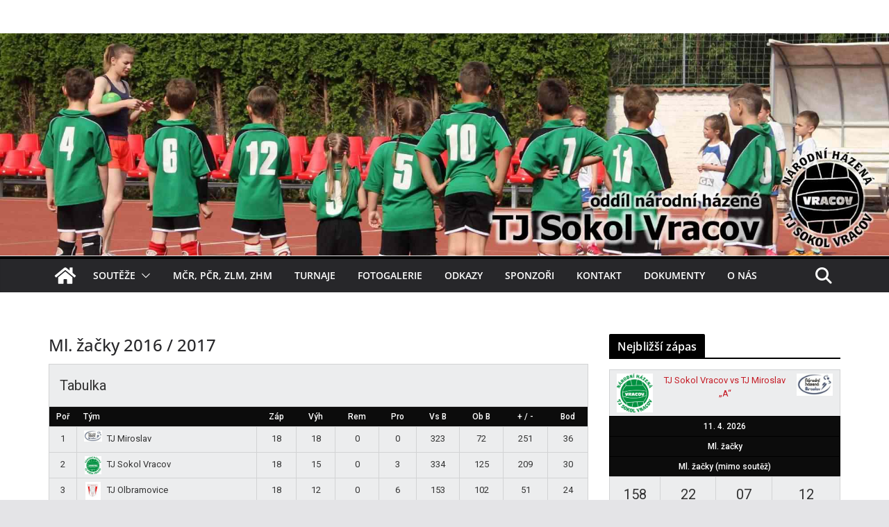

--- FILE ---
content_type: text/html; charset=UTF-8
request_url: https://www.hazenavracov.cz/souteze-2016-2017/ml-zacky-2016-2017/
body_size: 27680
content:
		<!doctype html>
		<html lang="cs"
 xmlns:fb="http://ogp.me/ns/fb#">
		
<head>

			<meta charset="UTF-8"/>
		<meta name="viewport" content="width=device-width, initial-scale=1">
		<link rel="profile" href="http://gmpg.org/xfn/11"/>
		
	<title>Ml. žačky 2016 / 2017 &#8211; TJ Sokol Vracov</title>
<meta name='robots' content='max-image-preview:large' />
	<style>img:is([sizes="auto" i], [sizes^="auto," i]) { contain-intrinsic-size: 3000px 1500px }</style>
	<link rel='dns-prefetch' href='//fonts.googleapis.com' />
<link rel="alternate" type="application/rss+xml" title="TJ Sokol Vracov &raquo; RSS zdroj" href="https://www.hazenavracov.cz/feed/" />
<link rel="alternate" type="application/rss+xml" title="TJ Sokol Vracov &raquo; RSS komentářů" href="https://www.hazenavracov.cz/comments/feed/" />
<script type="text/javascript">
/* <![CDATA[ */
window._wpemojiSettings = {"baseUrl":"https:\/\/s.w.org\/images\/core\/emoji\/16.0.1\/72x72\/","ext":".png","svgUrl":"https:\/\/s.w.org\/images\/core\/emoji\/16.0.1\/svg\/","svgExt":".svg","source":{"concatemoji":"https:\/\/www.hazenavracov.cz\/wp-includes\/js\/wp-emoji-release.min.js?ver=6.8.3"}};
/*! This file is auto-generated */
!function(s,n){var o,i,e;function c(e){try{var t={supportTests:e,timestamp:(new Date).valueOf()};sessionStorage.setItem(o,JSON.stringify(t))}catch(e){}}function p(e,t,n){e.clearRect(0,0,e.canvas.width,e.canvas.height),e.fillText(t,0,0);var t=new Uint32Array(e.getImageData(0,0,e.canvas.width,e.canvas.height).data),a=(e.clearRect(0,0,e.canvas.width,e.canvas.height),e.fillText(n,0,0),new Uint32Array(e.getImageData(0,0,e.canvas.width,e.canvas.height).data));return t.every(function(e,t){return e===a[t]})}function u(e,t){e.clearRect(0,0,e.canvas.width,e.canvas.height),e.fillText(t,0,0);for(var n=e.getImageData(16,16,1,1),a=0;a<n.data.length;a++)if(0!==n.data[a])return!1;return!0}function f(e,t,n,a){switch(t){case"flag":return n(e,"\ud83c\udff3\ufe0f\u200d\u26a7\ufe0f","\ud83c\udff3\ufe0f\u200b\u26a7\ufe0f")?!1:!n(e,"\ud83c\udde8\ud83c\uddf6","\ud83c\udde8\u200b\ud83c\uddf6")&&!n(e,"\ud83c\udff4\udb40\udc67\udb40\udc62\udb40\udc65\udb40\udc6e\udb40\udc67\udb40\udc7f","\ud83c\udff4\u200b\udb40\udc67\u200b\udb40\udc62\u200b\udb40\udc65\u200b\udb40\udc6e\u200b\udb40\udc67\u200b\udb40\udc7f");case"emoji":return!a(e,"\ud83e\udedf")}return!1}function g(e,t,n,a){var r="undefined"!=typeof WorkerGlobalScope&&self instanceof WorkerGlobalScope?new OffscreenCanvas(300,150):s.createElement("canvas"),o=r.getContext("2d",{willReadFrequently:!0}),i=(o.textBaseline="top",o.font="600 32px Arial",{});return e.forEach(function(e){i[e]=t(o,e,n,a)}),i}function t(e){var t=s.createElement("script");t.src=e,t.defer=!0,s.head.appendChild(t)}"undefined"!=typeof Promise&&(o="wpEmojiSettingsSupports",i=["flag","emoji"],n.supports={everything:!0,everythingExceptFlag:!0},e=new Promise(function(e){s.addEventListener("DOMContentLoaded",e,{once:!0})}),new Promise(function(t){var n=function(){try{var e=JSON.parse(sessionStorage.getItem(o));if("object"==typeof e&&"number"==typeof e.timestamp&&(new Date).valueOf()<e.timestamp+604800&&"object"==typeof e.supportTests)return e.supportTests}catch(e){}return null}();if(!n){if("undefined"!=typeof Worker&&"undefined"!=typeof OffscreenCanvas&&"undefined"!=typeof URL&&URL.createObjectURL&&"undefined"!=typeof Blob)try{var e="postMessage("+g.toString()+"("+[JSON.stringify(i),f.toString(),p.toString(),u.toString()].join(",")+"));",a=new Blob([e],{type:"text/javascript"}),r=new Worker(URL.createObjectURL(a),{name:"wpTestEmojiSupports"});return void(r.onmessage=function(e){c(n=e.data),r.terminate(),t(n)})}catch(e){}c(n=g(i,f,p,u))}t(n)}).then(function(e){for(var t in e)n.supports[t]=e[t],n.supports.everything=n.supports.everything&&n.supports[t],"flag"!==t&&(n.supports.everythingExceptFlag=n.supports.everythingExceptFlag&&n.supports[t]);n.supports.everythingExceptFlag=n.supports.everythingExceptFlag&&!n.supports.flag,n.DOMReady=!1,n.readyCallback=function(){n.DOMReady=!0}}).then(function(){return e}).then(function(){var e;n.supports.everything||(n.readyCallback(),(e=n.source||{}).concatemoji?t(e.concatemoji):e.wpemoji&&e.twemoji&&(t(e.twemoji),t(e.wpemoji)))}))}((window,document),window._wpemojiSettings);
/* ]]> */
</script>
<link rel='stylesheet' id='sbi_styles-css' href='https://www.hazenavracov.cz/wp-content/plugins/instagram-feed/css/sbi-styles.min.css?ver=6.8.0' type='text/css' media='all' />
<style id='wp-emoji-styles-inline-css' type='text/css'>

	img.wp-smiley, img.emoji {
		display: inline !important;
		border: none !important;
		box-shadow: none !important;
		height: 1em !important;
		width: 1em !important;
		margin: 0 0.07em !important;
		vertical-align: -0.1em !important;
		background: none !important;
		padding: 0 !important;
	}
</style>
<link rel='stylesheet' id='wp-block-library-css' href='https://www.hazenavracov.cz/wp-includes/css/dist/block-library/style.min.css?ver=6.8.3' type='text/css' media='all' />
<style id='wp-block-library-theme-inline-css' type='text/css'>
.wp-block-audio :where(figcaption){color:#555;font-size:13px;text-align:center}.is-dark-theme .wp-block-audio :where(figcaption){color:#ffffffa6}.wp-block-audio{margin:0 0 1em}.wp-block-code{border:1px solid #ccc;border-radius:4px;font-family:Menlo,Consolas,monaco,monospace;padding:.8em 1em}.wp-block-embed :where(figcaption){color:#555;font-size:13px;text-align:center}.is-dark-theme .wp-block-embed :where(figcaption){color:#ffffffa6}.wp-block-embed{margin:0 0 1em}.blocks-gallery-caption{color:#555;font-size:13px;text-align:center}.is-dark-theme .blocks-gallery-caption{color:#ffffffa6}:root :where(.wp-block-image figcaption){color:#555;font-size:13px;text-align:center}.is-dark-theme :root :where(.wp-block-image figcaption){color:#ffffffa6}.wp-block-image{margin:0 0 1em}.wp-block-pullquote{border-bottom:4px solid;border-top:4px solid;color:currentColor;margin-bottom:1.75em}.wp-block-pullquote cite,.wp-block-pullquote footer,.wp-block-pullquote__citation{color:currentColor;font-size:.8125em;font-style:normal;text-transform:uppercase}.wp-block-quote{border-left:.25em solid;margin:0 0 1.75em;padding-left:1em}.wp-block-quote cite,.wp-block-quote footer{color:currentColor;font-size:.8125em;font-style:normal;position:relative}.wp-block-quote:where(.has-text-align-right){border-left:none;border-right:.25em solid;padding-left:0;padding-right:1em}.wp-block-quote:where(.has-text-align-center){border:none;padding-left:0}.wp-block-quote.is-large,.wp-block-quote.is-style-large,.wp-block-quote:where(.is-style-plain){border:none}.wp-block-search .wp-block-search__label{font-weight:700}.wp-block-search__button{border:1px solid #ccc;padding:.375em .625em}:where(.wp-block-group.has-background){padding:1.25em 2.375em}.wp-block-separator.has-css-opacity{opacity:.4}.wp-block-separator{border:none;border-bottom:2px solid;margin-left:auto;margin-right:auto}.wp-block-separator.has-alpha-channel-opacity{opacity:1}.wp-block-separator:not(.is-style-wide):not(.is-style-dots){width:100px}.wp-block-separator.has-background:not(.is-style-dots){border-bottom:none;height:1px}.wp-block-separator.has-background:not(.is-style-wide):not(.is-style-dots){height:2px}.wp-block-table{margin:0 0 1em}.wp-block-table td,.wp-block-table th{word-break:normal}.wp-block-table :where(figcaption){color:#555;font-size:13px;text-align:center}.is-dark-theme .wp-block-table :where(figcaption){color:#ffffffa6}.wp-block-video :where(figcaption){color:#555;font-size:13px;text-align:center}.is-dark-theme .wp-block-video :where(figcaption){color:#ffffffa6}.wp-block-video{margin:0 0 1em}:root :where(.wp-block-template-part.has-background){margin-bottom:0;margin-top:0;padding:1.25em 2.375em}
</style>
<style id='global-styles-inline-css' type='text/css'>
:root{--wp--preset--aspect-ratio--square: 1;--wp--preset--aspect-ratio--4-3: 4/3;--wp--preset--aspect-ratio--3-4: 3/4;--wp--preset--aspect-ratio--3-2: 3/2;--wp--preset--aspect-ratio--2-3: 2/3;--wp--preset--aspect-ratio--16-9: 16/9;--wp--preset--aspect-ratio--9-16: 9/16;--wp--preset--color--black: #000000;--wp--preset--color--cyan-bluish-gray: #abb8c3;--wp--preset--color--white: #ffffff;--wp--preset--color--pale-pink: #f78da7;--wp--preset--color--vivid-red: #cf2e2e;--wp--preset--color--luminous-vivid-orange: #ff6900;--wp--preset--color--luminous-vivid-amber: #fcb900;--wp--preset--color--light-green-cyan: #7bdcb5;--wp--preset--color--vivid-green-cyan: #00d084;--wp--preset--color--pale-cyan-blue: #8ed1fc;--wp--preset--color--vivid-cyan-blue: #0693e3;--wp--preset--color--vivid-purple: #9b51e0;--wp--preset--gradient--vivid-cyan-blue-to-vivid-purple: linear-gradient(135deg,rgba(6,147,227,1) 0%,rgb(155,81,224) 100%);--wp--preset--gradient--light-green-cyan-to-vivid-green-cyan: linear-gradient(135deg,rgb(122,220,180) 0%,rgb(0,208,130) 100%);--wp--preset--gradient--luminous-vivid-amber-to-luminous-vivid-orange: linear-gradient(135deg,rgba(252,185,0,1) 0%,rgba(255,105,0,1) 100%);--wp--preset--gradient--luminous-vivid-orange-to-vivid-red: linear-gradient(135deg,rgba(255,105,0,1) 0%,rgb(207,46,46) 100%);--wp--preset--gradient--very-light-gray-to-cyan-bluish-gray: linear-gradient(135deg,rgb(238,238,238) 0%,rgb(169,184,195) 100%);--wp--preset--gradient--cool-to-warm-spectrum: linear-gradient(135deg,rgb(74,234,220) 0%,rgb(151,120,209) 20%,rgb(207,42,186) 40%,rgb(238,44,130) 60%,rgb(251,105,98) 80%,rgb(254,248,76) 100%);--wp--preset--gradient--blush-light-purple: linear-gradient(135deg,rgb(255,206,236) 0%,rgb(152,150,240) 100%);--wp--preset--gradient--blush-bordeaux: linear-gradient(135deg,rgb(254,205,165) 0%,rgb(254,45,45) 50%,rgb(107,0,62) 100%);--wp--preset--gradient--luminous-dusk: linear-gradient(135deg,rgb(255,203,112) 0%,rgb(199,81,192) 50%,rgb(65,88,208) 100%);--wp--preset--gradient--pale-ocean: linear-gradient(135deg,rgb(255,245,203) 0%,rgb(182,227,212) 50%,rgb(51,167,181) 100%);--wp--preset--gradient--electric-grass: linear-gradient(135deg,rgb(202,248,128) 0%,rgb(113,206,126) 100%);--wp--preset--gradient--midnight: linear-gradient(135deg,rgb(2,3,129) 0%,rgb(40,116,252) 100%);--wp--preset--font-size--small: 13px;--wp--preset--font-size--medium: 20px;--wp--preset--font-size--large: 36px;--wp--preset--font-size--x-large: 42px;--wp--preset--spacing--20: 0.44rem;--wp--preset--spacing--30: 0.67rem;--wp--preset--spacing--40: 1rem;--wp--preset--spacing--50: 1.5rem;--wp--preset--spacing--60: 2.25rem;--wp--preset--spacing--70: 3.38rem;--wp--preset--spacing--80: 5.06rem;--wp--preset--shadow--natural: 6px 6px 9px rgba(0, 0, 0, 0.2);--wp--preset--shadow--deep: 12px 12px 50px rgba(0, 0, 0, 0.4);--wp--preset--shadow--sharp: 6px 6px 0px rgba(0, 0, 0, 0.2);--wp--preset--shadow--outlined: 6px 6px 0px -3px rgba(255, 255, 255, 1), 6px 6px rgba(0, 0, 0, 1);--wp--preset--shadow--crisp: 6px 6px 0px rgba(0, 0, 0, 1);}:where(body) { margin: 0; }.wp-site-blocks > .alignleft { float: left; margin-right: 2em; }.wp-site-blocks > .alignright { float: right; margin-left: 2em; }.wp-site-blocks > .aligncenter { justify-content: center; margin-left: auto; margin-right: auto; }:where(.wp-site-blocks) > * { margin-block-start: 24px; margin-block-end: 0; }:where(.wp-site-blocks) > :first-child { margin-block-start: 0; }:where(.wp-site-blocks) > :last-child { margin-block-end: 0; }:root { --wp--style--block-gap: 24px; }:root :where(.is-layout-flow) > :first-child{margin-block-start: 0;}:root :where(.is-layout-flow) > :last-child{margin-block-end: 0;}:root :where(.is-layout-flow) > *{margin-block-start: 24px;margin-block-end: 0;}:root :where(.is-layout-constrained) > :first-child{margin-block-start: 0;}:root :where(.is-layout-constrained) > :last-child{margin-block-end: 0;}:root :where(.is-layout-constrained) > *{margin-block-start: 24px;margin-block-end: 0;}:root :where(.is-layout-flex){gap: 24px;}:root :where(.is-layout-grid){gap: 24px;}.is-layout-flow > .alignleft{float: left;margin-inline-start: 0;margin-inline-end: 2em;}.is-layout-flow > .alignright{float: right;margin-inline-start: 2em;margin-inline-end: 0;}.is-layout-flow > .aligncenter{margin-left: auto !important;margin-right: auto !important;}.is-layout-constrained > .alignleft{float: left;margin-inline-start: 0;margin-inline-end: 2em;}.is-layout-constrained > .alignright{float: right;margin-inline-start: 2em;margin-inline-end: 0;}.is-layout-constrained > .aligncenter{margin-left: auto !important;margin-right: auto !important;}.is-layout-constrained > :where(:not(.alignleft):not(.alignright):not(.alignfull)){margin-left: auto !important;margin-right: auto !important;}body .is-layout-flex{display: flex;}.is-layout-flex{flex-wrap: wrap;align-items: center;}.is-layout-flex > :is(*, div){margin: 0;}body .is-layout-grid{display: grid;}.is-layout-grid > :is(*, div){margin: 0;}body{padding-top: 0px;padding-right: 0px;padding-bottom: 0px;padding-left: 0px;}a:where(:not(.wp-element-button)){text-decoration: underline;}:root :where(.wp-element-button, .wp-block-button__link){background-color: #32373c;border-width: 0;color: #fff;font-family: inherit;font-size: inherit;line-height: inherit;padding: calc(0.667em + 2px) calc(1.333em + 2px);text-decoration: none;}.has-black-color{color: var(--wp--preset--color--black) !important;}.has-cyan-bluish-gray-color{color: var(--wp--preset--color--cyan-bluish-gray) !important;}.has-white-color{color: var(--wp--preset--color--white) !important;}.has-pale-pink-color{color: var(--wp--preset--color--pale-pink) !important;}.has-vivid-red-color{color: var(--wp--preset--color--vivid-red) !important;}.has-luminous-vivid-orange-color{color: var(--wp--preset--color--luminous-vivid-orange) !important;}.has-luminous-vivid-amber-color{color: var(--wp--preset--color--luminous-vivid-amber) !important;}.has-light-green-cyan-color{color: var(--wp--preset--color--light-green-cyan) !important;}.has-vivid-green-cyan-color{color: var(--wp--preset--color--vivid-green-cyan) !important;}.has-pale-cyan-blue-color{color: var(--wp--preset--color--pale-cyan-blue) !important;}.has-vivid-cyan-blue-color{color: var(--wp--preset--color--vivid-cyan-blue) !important;}.has-vivid-purple-color{color: var(--wp--preset--color--vivid-purple) !important;}.has-black-background-color{background-color: var(--wp--preset--color--black) !important;}.has-cyan-bluish-gray-background-color{background-color: var(--wp--preset--color--cyan-bluish-gray) !important;}.has-white-background-color{background-color: var(--wp--preset--color--white) !important;}.has-pale-pink-background-color{background-color: var(--wp--preset--color--pale-pink) !important;}.has-vivid-red-background-color{background-color: var(--wp--preset--color--vivid-red) !important;}.has-luminous-vivid-orange-background-color{background-color: var(--wp--preset--color--luminous-vivid-orange) !important;}.has-luminous-vivid-amber-background-color{background-color: var(--wp--preset--color--luminous-vivid-amber) !important;}.has-light-green-cyan-background-color{background-color: var(--wp--preset--color--light-green-cyan) !important;}.has-vivid-green-cyan-background-color{background-color: var(--wp--preset--color--vivid-green-cyan) !important;}.has-pale-cyan-blue-background-color{background-color: var(--wp--preset--color--pale-cyan-blue) !important;}.has-vivid-cyan-blue-background-color{background-color: var(--wp--preset--color--vivid-cyan-blue) !important;}.has-vivid-purple-background-color{background-color: var(--wp--preset--color--vivid-purple) !important;}.has-black-border-color{border-color: var(--wp--preset--color--black) !important;}.has-cyan-bluish-gray-border-color{border-color: var(--wp--preset--color--cyan-bluish-gray) !important;}.has-white-border-color{border-color: var(--wp--preset--color--white) !important;}.has-pale-pink-border-color{border-color: var(--wp--preset--color--pale-pink) !important;}.has-vivid-red-border-color{border-color: var(--wp--preset--color--vivid-red) !important;}.has-luminous-vivid-orange-border-color{border-color: var(--wp--preset--color--luminous-vivid-orange) !important;}.has-luminous-vivid-amber-border-color{border-color: var(--wp--preset--color--luminous-vivid-amber) !important;}.has-light-green-cyan-border-color{border-color: var(--wp--preset--color--light-green-cyan) !important;}.has-vivid-green-cyan-border-color{border-color: var(--wp--preset--color--vivid-green-cyan) !important;}.has-pale-cyan-blue-border-color{border-color: var(--wp--preset--color--pale-cyan-blue) !important;}.has-vivid-cyan-blue-border-color{border-color: var(--wp--preset--color--vivid-cyan-blue) !important;}.has-vivid-purple-border-color{border-color: var(--wp--preset--color--vivid-purple) !important;}.has-vivid-cyan-blue-to-vivid-purple-gradient-background{background: var(--wp--preset--gradient--vivid-cyan-blue-to-vivid-purple) !important;}.has-light-green-cyan-to-vivid-green-cyan-gradient-background{background: var(--wp--preset--gradient--light-green-cyan-to-vivid-green-cyan) !important;}.has-luminous-vivid-amber-to-luminous-vivid-orange-gradient-background{background: var(--wp--preset--gradient--luminous-vivid-amber-to-luminous-vivid-orange) !important;}.has-luminous-vivid-orange-to-vivid-red-gradient-background{background: var(--wp--preset--gradient--luminous-vivid-orange-to-vivid-red) !important;}.has-very-light-gray-to-cyan-bluish-gray-gradient-background{background: var(--wp--preset--gradient--very-light-gray-to-cyan-bluish-gray) !important;}.has-cool-to-warm-spectrum-gradient-background{background: var(--wp--preset--gradient--cool-to-warm-spectrum) !important;}.has-blush-light-purple-gradient-background{background: var(--wp--preset--gradient--blush-light-purple) !important;}.has-blush-bordeaux-gradient-background{background: var(--wp--preset--gradient--blush-bordeaux) !important;}.has-luminous-dusk-gradient-background{background: var(--wp--preset--gradient--luminous-dusk) !important;}.has-pale-ocean-gradient-background{background: var(--wp--preset--gradient--pale-ocean) !important;}.has-electric-grass-gradient-background{background: var(--wp--preset--gradient--electric-grass) !important;}.has-midnight-gradient-background{background: var(--wp--preset--gradient--midnight) !important;}.has-small-font-size{font-size: var(--wp--preset--font-size--small) !important;}.has-medium-font-size{font-size: var(--wp--preset--font-size--medium) !important;}.has-large-font-size{font-size: var(--wp--preset--font-size--large) !important;}.has-x-large-font-size{font-size: var(--wp--preset--font-size--x-large) !important;}
:root :where(.wp-block-pullquote){font-size: 1.5em;line-height: 1.6;}
</style>
<link rel='stylesheet' id='dashicons-css' href='https://www.hazenavracov.cz/wp-includes/css/dashicons.min.css?ver=6.8.3' type='text/css' media='all' />
<link rel='stylesheet' id='sportspress-general-css' href='//www.hazenavracov.cz/wp-content/plugins/sportspress/assets/css/sportspress.css?ver=2.7.26' type='text/css' media='all' />
<link rel='stylesheet' id='sportspress-icons-css' href='//www.hazenavracov.cz/wp-content/plugins/sportspress/assets/css/icons.css?ver=2.7.26' type='text/css' media='all' />
<link rel='stylesheet' id='sportspress-roboto-css' href='//fonts.googleapis.com/css?family=Roboto%3A400%2C500&#038;subset=cyrillic%2Ccyrillic-ext%2Cgreek%2Cgreek-ext%2Clatin-ext%2Cvietnamese&#038;ver=2.7' type='text/css' media='all' />
<link rel='stylesheet' id='sportspress-style-css' href='//www.hazenavracov.cz/wp-content/plugins/sportspress/assets/css/sportspress-style.css?ver=2.7' type='text/css' media='all' />
<link rel='stylesheet' id='sportspress-style-ltr-css' href='//www.hazenavracov.cz/wp-content/plugins/sportspress/assets/css/sportspress-style-ltr.css?ver=2.7' type='text/css' media='all' />
<link rel='stylesheet' id='colormag_style-css' href='https://www.hazenavracov.cz/wp-content/themes/colormag/style.css?ver=3.1.6' type='text/css' media='all' />
<style id='colormag_style-inline-css' type='text/css'>
.colormag-button,
			blockquote, button,
			input[type=reset],
			input[type=button],
			input[type=submit],
			.cm-home-icon.front_page_on,
			.cm-post-categories a,
			.cm-primary-nav ul li ul li:hover,
			.cm-primary-nav ul li.current-menu-item,
			.cm-primary-nav ul li.current_page_ancestor,
			.cm-primary-nav ul li.current-menu-ancestor,
			.cm-primary-nav ul li.current_page_item,
			.cm-primary-nav ul li:hover,
			.cm-primary-nav ul li.focus,
			.cm-mobile-nav li a:hover,
			.colormag-header-clean #cm-primary-nav .cm-menu-toggle:hover,
			.cm-header .cm-mobile-nav li:hover,
			.cm-header .cm-mobile-nav li.current-page-ancestor,
			.cm-header .cm-mobile-nav li.current-menu-ancestor,
			.cm-header .cm-mobile-nav li.current-page-item,
			.cm-header .cm-mobile-nav li.current-menu-item,
			.cm-primary-nav ul li.focus > a,
			.cm-layout-2 .cm-primary-nav ul ul.sub-menu li.focus > a,
			.cm-mobile-nav .current-menu-item>a, .cm-mobile-nav .current_page_item>a,
			.colormag-header-clean .cm-mobile-nav li:hover > a,
			.colormag-header-clean .cm-mobile-nav li.current-page-ancestor > a,
			.colormag-header-clean .cm-mobile-nav li.current-menu-ancestor > a,
			.colormag-header-clean .cm-mobile-nav li.current-page-item > a,
			.colormag-header-clean .cm-mobile-nav li.current-menu-item > a,
			.fa.search-top:hover,
			.widget_call_to_action .btn--primary,
			.colormag-footer--classic .cm-footer-cols .cm-row .cm-widget-title span::before,
			.colormag-footer--classic-bordered .cm-footer-cols .cm-row .cm-widget-title span::before,
			.cm-featured-posts .cm-widget-title span,
			.cm-featured-category-slider-widget .cm-slide-content .cm-entry-header-meta .cm-post-categories a,
			.cm-highlighted-posts .cm-post-content .cm-entry-header-meta .cm-post-categories a,
			.cm-category-slide-next, .cm-category-slide-prev, .slide-next,
			.slide-prev, .cm-tabbed-widget ul li, .cm-posts .wp-pagenavi .current,
			.cm-posts .wp-pagenavi a:hover, .cm-secondary .cm-widget-title span,
			.cm-posts .post .cm-post-content .cm-entry-header-meta .cm-post-categories a,
			.cm-page-header .cm-page-title span, .entry-meta .post-format i,
			.format-link, .cm-entry-button, .infinite-scroll .tg-infinite-scroll,
			.no-more-post-text, .pagination span,
			.comments-area .comment-author-link span,
			.cm-footer-cols .cm-row .cm-widget-title span,
			.advertisement_above_footer .cm-widget-title span,
			.error, .cm-primary .cm-widget-title span,
			.related-posts-wrapper.style-three .cm-post-content .cm-entry-title a:hover:before,
			.cm-slider-area .cm-widget-title span,
			.cm-beside-slider-widget .cm-widget-title span,
			.top-full-width-sidebar .cm-widget-title span,
			.wp-block-quote, .wp-block-quote.is-style-large,
			.wp-block-quote.has-text-align-right,
			.cm-error-404 .cm-btn, .widget .wp-block-heading, .wp-block-search button,
			.widget a::before, .cm-post-date a::before,
			.byline a::before,
			.colormag-footer--classic-bordered .cm-widget-title::before,
			.wp-block-button__link,
			#cm-tertiary .cm-widget-title span,
			.link-pagination .post-page-numbers.current,
			.wp-block-query-pagination-numbers .page-numbers.current,
			.wp-element-button,
			.wp-block-button .wp-block-button__link,
			.wp-element-button,
			.cm-layout-2 .cm-primary-nav ul ul.sub-menu li:hover,
			.cm-layout-2 .cm-primary-nav ul ul.sub-menu li.current-menu-ancestor,
			.cm-layout-2 .cm-primary-nav ul ul.sub-menu li.current-menu-item,
			.cm-layout-2 .cm-primary-nav ul ul.sub-menu li.focus,
			.search-wrap button,
			.page-numbers .current,
			.wp-block-search .wp-element-button:hover{background-color:#000000;}a,
			.cm-layout-2 #cm-primary-nav .fa.search-top:hover,
			.cm-layout-2 #cm-primary-nav.cm-mobile-nav .cm-random-post a:hover .fa-random,
			.cm-layout-2 #cm-primary-nav.cm-primary-nav .cm-random-post a:hover .fa-random,
			.cm-layout-2 .breaking-news .newsticker a:hover,
			.cm-layout-2 .cm-primary-nav ul li.current-menu-item > a,
			.cm-layout-2 .cm-primary-nav ul li.current_page_item > a,
			.cm-layout-2 .cm-primary-nav ul li:hover > a,
			.cm-layout-2 .cm-primary-nav ul li.focus > a
			.dark-skin .cm-layout-2-style-1 #cm-primary-nav.cm-primary-nav .cm-home-icon:hover .fa,
			.byline a:hover, .comments a:hover, .cm-edit-link a:hover, .cm-post-date a:hover,
			.social-links:not(.cm-header-actions .social-links) i.fa:hover, .cm-tag-links a:hover,
			.colormag-header-clean .social-links li:hover i.fa, .cm-layout-2-style-1 .social-links li:hover i.fa,
			.colormag-header-clean .breaking-news .newsticker a:hover, .widget_featured_posts .article-content .cm-entry-title a:hover,
			.widget_featured_slider .slide-content .cm-below-entry-meta .byline a:hover,
			.widget_featured_slider .slide-content .cm-below-entry-meta .comments a:hover,
			.widget_featured_slider .slide-content .cm-below-entry-meta .cm-post-date a:hover,
			.widget_featured_slider .slide-content .cm-entry-title a:hover,
			.widget_block_picture_news.widget_featured_posts .article-content .cm-entry-title a:hover,
			.widget_highlighted_posts .article-content .cm-below-entry-meta .byline a:hover,
			.widget_highlighted_posts .article-content .cm-below-entry-meta .comments a:hover,
			.widget_highlighted_posts .article-content .cm-below-entry-meta .cm-post-date a:hover,
			.widget_highlighted_posts .article-content .cm-entry-title a:hover, i.fa-arrow-up, i.fa-arrow-down,
			.cm-site-title a, #content .post .article-content .cm-entry-title a:hover, .entry-meta .byline i,
			.entry-meta .cat-links i, .entry-meta a, .post .cm-entry-title a:hover, .search .cm-entry-title a:hover,
			.entry-meta .comments-link a:hover, .entry-meta .cm-edit-link a:hover, .entry-meta .cm-post-date a:hover,
			.entry-meta .cm-tag-links a:hover, .single #content .tags a:hover, .count, .next a:hover, .previous a:hover,
			.related-posts-main-title .fa, .single-related-posts .article-content .cm-entry-title a:hover,
			.pagination a span:hover,
			#content .comments-area a.comment-cm-edit-link:hover, #content .comments-area a.comment-permalink:hover,
			#content .comments-area article header cite a:hover, .comments-area .comment-author-link a:hover,
			.comment .comment-reply-link:hover,
			.nav-next a, .nav-previous a,
			#cm-footer .cm-footer-menu ul li a:hover,
			.cm-footer-cols .cm-row a:hover, a#scroll-up i, .related-posts-wrapper-flyout .cm-entry-title a:hover,
			.human-diff-time .human-diff-time-display:hover,
			.cm-layout-2-style-1 #cm-primary-nav .fa:hover,
			.cm-footer-bar a,
			.cm-post-date a:hover,
			.cm-author a:hover,
			.cm-comments-link a:hover,
			.cm-tag-links a:hover,
			.cm-edit-link a:hover,
			.cm-footer-bar .copyright a,
			.cm-featured-posts .cm-entry-title a:hover,
			.cm-posts .post .cm-post-content .cm-entry-title a:hover,
			.cm-posts .post .single-title-above .cm-entry-title a:hover,
			.cm-layout-2 .cm-primary-nav ul li:hover > a,
			.cm-layout-2 #cm-primary-nav .fa:hover,
			.cm-entry-title a:hover,
			button:hover, input[type="button"]:hover,
			input[type="reset"]:hover,
			input[type="submit"]:hover,
			.wp-block-button .wp-block-button__link:hover,
			.cm-button:hover,
			.wp-element-button:hover,
			li.product .added_to_cart:hover,
			.comments-area .comment-permalink:hover,
			.cm-footer-bar-area .cm-footer-bar__2 a{color:#000000;}#cm-primary-nav,
			.cm-contained .cm-header-2 .cm-row{border-top-color:#000000;}.cm-layout-2 #cm-primary-nav,
			.cm-layout-2 .cm-primary-nav ul ul.sub-menu li:hover,
			.cm-layout-2 .cm-primary-nav ul > li:hover > a,
			.cm-layout-2 .cm-primary-nav ul > li.current-menu-item > a,
			.cm-layout-2 .cm-primary-nav ul > li.current-menu-ancestor > a,
			.cm-layout-2 .cm-primary-nav ul ul.sub-menu li.current-menu-ancestor,
			.cm-layout-2 .cm-primary-nav ul ul.sub-menu li.current-menu-item,
			.cm-layout-2 .cm-primary-nav ul ul.sub-menu li.focus,
			cm-layout-2 .cm-primary-nav ul ul.sub-menu li.current-menu-ancestor,
			cm-layout-2 .cm-primary-nav ul ul.sub-menu li.current-menu-item,
			cm-layout-2 #cm-primary-nav .cm-menu-toggle:hover,
			cm-layout-2 #cm-primary-nav.cm-mobile-nav .cm-menu-toggle,
			cm-layout-2 .cm-primary-nav ul > li:hover > a,
			cm-layout-2 .cm-primary-nav ul > li.current-menu-item > a,
			cm-layout-2 .cm-primary-nav ul > li.current-menu-ancestor > a,
			.cm-layout-2 .cm-primary-nav ul li.focus > a, .pagination a span:hover,
			.cm-error-404 .cm-btn,
			.single-post .cm-post-categories a::after,
			.widget .block-title,
			.cm-layout-2 .cm-primary-nav ul li.focus > a,
			button,
			input[type="button"],
			input[type="reset"],
			input[type="submit"],
			.wp-block-button .wp-block-button__link,
			.cm-button,
			.wp-element-button,
			li.product .added_to_cart{border-color:#000000;}.cm-secondary .cm-widget-title,
			#cm-tertiary .cm-widget-title,
			.widget_featured_posts .widget-title,
			#secondary .widget-title,
			#cm-tertiary .widget-title,
			.cm-page-header .cm-page-title,
			.cm-footer-cols .cm-row .widget-title,
			.advertisement_above_footer .widget-title,
			#primary .widget-title,
			.widget_slider_area .widget-title,
			.widget_beside_slider .widget-title,
			.top-full-width-sidebar .widget-title,
			.cm-footer-cols .cm-row .cm-widget-title,
			.cm-footer-bar .copyright a,
			.cm-layout-2.cm-layout-2-style-2 #cm-primary-nav,
			.cm-layout-2 .cm-primary-nav ul > li:hover > a,
			.cm-layout-2 .cm-primary-nav ul > li.current-menu-item > a{border-bottom-color:#000000;}@media screen and (min-width: 992px) {.cm-primary{width:70%;}}.cm-header .cm-menu-toggle svg,
			.cm-header .cm-menu-toggle svg{fill:#fff;}.cm-footer-bar-area .cm-footer-bar__2 a{color:#207daf;}.mzb-featured-posts, .mzb-social-icon, .mzb-featured-categories, .mzb-social-icons-insert{--color--light--primary:rgba(0,0,0,0.1);}body{--color--light--primary:#000000;--color--primary:#000000;}
</style>
<link rel='stylesheet' id='colormag-featured-image-popup-css-css' href='https://www.hazenavracov.cz/wp-content/themes/colormag/assets/js/magnific-popup/magnific-popup.min.css?ver=3.1.6' type='text/css' media='all' />
<link rel='stylesheet' id='font-awesome-4-css' href='https://www.hazenavracov.cz/wp-content/themes/colormag/assets/library/font-awesome/css/v4-shims.min.css?ver=4.7.0' type='text/css' media='all' />
<link rel='stylesheet' id='font-awesome-all-css' href='https://www.hazenavracov.cz/wp-content/themes/colormag/assets/library/font-awesome/css/all.min.css?ver=6.2.4' type='text/css' media='all' />
<link rel='stylesheet' id='font-awesome-solid-css' href='https://www.hazenavracov.cz/wp-content/themes/colormag/assets/library/font-awesome/css/solid.min.css?ver=6.2.4' type='text/css' media='all' />
<style type="text/css"> /* SportsPress Frontend CSS */ .sp-event-calendar tbody td a,.sp-event-calendar tbody td a:hover{background: none;}.sp-data-table th,.sp-calendar th,.sp-data-table tfoot,.sp-calendar tfoot,.sp-button,.sp-heading{background:#0c0c0c !important}.sp-calendar tbody a{color:#0c0c0c !important}.sp-data-table tbody,.sp-calendar tbody{background: #ecedee !important}.sp-data-table tbody,.sp-calendar tbody{color: #333333 !important}.sp-data-table th,.sp-data-table th a,.sp-data-table tfoot,.sp-data-table tfoot a,.sp-calendar th,.sp-calendar th a,.sp-calendar tfoot,.sp-calendar tfoot a,.sp-button,.sp-heading{color: #ffffff !important}.sp-data-table tbody a,.sp-data-table tbody a:hover,.sp-calendar tbody a:focus{color: #c51d27 !important}.sp-highlight,.sp-calendar td#today{background: #ffffff !important}.sp-data-table th,.sp-template-countdown .sp-event-venue,.sp-template-countdown .sp-event-league,.sp-template-gallery .gallery-caption{background:#0c0c0c !important}.sp-data-table th,.sp-template-countdown .sp-event-venue,.sp-template-countdown .sp-event-league,.sp-template-gallery .gallery-caption{border-color:#000000 !important}.sp-table-caption,.sp-data-table,.sp-data-table tfoot,.sp-template .sp-view-all-link,.sp-template-gallery .sp-gallery-group-name,.sp-template-gallery .sp-gallery-wrapper,.sp-template-countdown .sp-event-name,.sp-countdown time,.sp-template-details dl,.sp-event-statistics .sp-statistic-bar,.sp-tournament-bracket .sp-team-name,.sp-profile-selector{background:#ecedee !important}.sp-table-caption,.sp-data-table,.sp-data-table td,.sp-template .sp-view-all-link,.sp-template-gallery .sp-gallery-group-name,.sp-template-gallery .sp-gallery-wrapper,.sp-template-countdown .sp-event-name,.sp-countdown time,.sp-countdown span,.sp-template-details dl,.sp-event-statistics .sp-statistic-bar,.sp-tournament-bracket thead th,.sp-tournament-bracket .sp-team-name,.sp-tournament-bracket .sp-event,.sp-profile-selector{border-color:#d2d3d4 !important}.sp-tournament-bracket .sp-team .sp-team-name:before{border-left-color:#d2d3d4 !important;border-right-color:#d2d3d4 !important}.sp-data-table .sp-highlight,.sp-data-table .highlighted td,.sp-template-scoreboard td:hover{background:#e6e7e8 !important}.sp-template *,.sp-data-table *,.sp-table-caption,.sp-data-table tfoot a:hover,.sp-template .sp-view-all-link a:hover,.sp-template-gallery .sp-gallery-group-name,.sp-template-details dd,.sp-template-event-logos .sp-team-result,.sp-template-event-blocks .sp-event-results,.sp-template-scoreboard a,.sp-template-scoreboard a:hover,.sp-tournament-bracket,.sp-tournament-bracket .sp-event .sp-event-title:hover,.sp-tournament-bracket .sp-event .sp-event-title:hover *{color:#333333 !important}.sp-template .sp-view-all-link a,.sp-countdown span small,.sp-template-event-calendar tfoot a,.sp-template-event-blocks .sp-event-date,.sp-template-details dt,.sp-template-scoreboard .sp-scoreboard-date,.sp-tournament-bracket th,.sp-tournament-bracket .sp-event .sp-event-title,.sp-template-scoreboard .sp-scoreboard-date,.sp-tournament-bracket .sp-event .sp-event-title *{color:rgba(51,51,51,0.5) !important}.sp-data-table th,.sp-template-countdown .sp-event-venue,.sp-template-countdown .sp-event-league,.sp-template-gallery .gallery-item a,.sp-template-gallery .gallery-caption,.sp-template-scoreboard .sp-scoreboard-nav,.sp-tournament-bracket .sp-team-name:hover,.sp-tournament-bracket thead th,.sp-tournament-bracket .sp-heading{color:#ffffff !important}.sp-template a,.sp-data-table a,.sp-tab-menu-item-active a, .sp-tab-menu-item-active a:hover,.sp-template .sp-message{color:#c51d27 !important}.sp-template-gallery .gallery-caption strong,.sp-tournament-bracket .sp-team-name:hover,.sp-template-scoreboard .sp-scoreboard-nav,.sp-tournament-bracket .sp-heading{background:#c51d27 !important}.sp-tournament-bracket .sp-team-name:hover,.sp-tournament-bracket .sp-heading,.sp-tab-menu-item-active a, .sp-tab-menu-item-active a:hover,.sp-template .sp-message{border-color:#c51d27 !important}.sp-data-table th,.sp-data-table td{text-align: center !important}</style><script type="text/javascript" src="https://www.hazenavracov.cz/wp-includes/js/jquery/jquery.min.js?ver=3.7.1" id="jquery-core-js"></script>
<script type="text/javascript" src="https://www.hazenavracov.cz/wp-includes/js/jquery/jquery-migrate.min.js?ver=3.4.1" id="jquery-migrate-js"></script>
<!--[if lte IE 8]>
<script type="text/javascript" src="https://www.hazenavracov.cz/wp-content/themes/colormag/assets/js/html5shiv.min.js?ver=3.1.6" id="html5-js"></script>
<![endif]-->
<link rel="https://api.w.org/" href="https://www.hazenavracov.cz/wp-json/" /><link rel="alternate" title="JSON" type="application/json" href="https://www.hazenavracov.cz/wp-json/wp/v2/pages/5303" /><link rel="EditURI" type="application/rsd+xml" title="RSD" href="https://www.hazenavracov.cz/xmlrpc.php?rsd" />
<meta name="generator" content="WordPress 6.8.3" />
<meta name="generator" content="SportsPress 2.7.26" />
<link rel="canonical" href="https://www.hazenavracov.cz/souteze-2016-2017/ml-zacky-2016-2017/" />
<link rel='shortlink' href='https://www.hazenavracov.cz/?p=5303' />
<link rel="alternate" title="oEmbed (JSON)" type="application/json+oembed" href="https://www.hazenavracov.cz/wp-json/oembed/1.0/embed?url=https%3A%2F%2Fwww.hazenavracov.cz%2Fsouteze-2016-2017%2Fml-zacky-2016-2017%2F" />
<link rel="alternate" title="oEmbed (XML)" type="text/xml+oembed" href="https://www.hazenavracov.cz/wp-json/oembed/1.0/embed?url=https%3A%2F%2Fwww.hazenavracov.cz%2Fsouteze-2016-2017%2Fml-zacky-2016-2017%2F&#038;format=xml" />
<meta property="fb:app_id" content="900511823381564"/>
</head>

<body class="wp-singular page-template-default page page-id-5303 page-child parent-pageid-5282 wp-embed-responsive wp-theme-colormag cm-header-layout-1 adv-style-1  wide header_display_type_two">




		<div id="page" class="hfeed site">
				<a class="skip-link screen-reader-text" href="#main">Přeskočit na obsah</a>
		

			<header id="cm-masthead" class="cm-header cm-layout-1 cm-layout-1-style-1 cm-full-width">
		
		
				<div class="cm-main-header">
		
		
	<div id="cm-header-1" class="cm-header-1">
		<div class="cm-container">
			<div class="cm-row">

				<div class="cm-header-col-1">
										<div id="cm-site-branding" class="cm-site-branding">
							</div><!-- #cm-site-branding -->
	
				</div><!-- .cm-header-col-1 -->

				<div class="cm-header-col-2">
								</div><!-- .cm-header-col-2 -->

		</div>
	</div>
</div>
		<div id="wp-custom-header" class="wp-custom-header"><div class="header-image-wrap"><img src="https://www.hazenavracov.cz/wp-content/uploads/2019/07/p1.jpg" class="header-image" width="2000" height="500" alt="TJ Sokol Vracov"></div></div>
<div id="cm-header-2" class="cm-header-2">
	<nav id="cm-primary-nav" class="cm-primary-nav">
		<div class="cm-container">
			<div class="cm-row">
				
				<div class="cm-home-icon">
					<a href="https://www.hazenavracov.cz/"
					   title="TJ Sokol Vracov"
					>
						<svg class="cm-icon cm-icon--home" xmlns="http://www.w3.org/2000/svg" viewBox="0 0 28 22"><path d="M13.6465 6.01133L5.11148 13.0409V20.6278C5.11148 20.8242 5.18952 21.0126 5.32842 21.1515C5.46733 21.2904 5.65572 21.3685 5.85217 21.3685L11.0397 21.3551C11.2355 21.3541 11.423 21.2756 11.5611 21.1368C11.6992 20.998 11.7767 20.8102 11.7767 20.6144V16.1837C11.7767 15.9873 11.8547 15.7989 11.9937 15.66C12.1326 15.521 12.321 15.443 12.5174 15.443H15.4801C15.6766 15.443 15.865 15.521 16.0039 15.66C16.1428 15.7989 16.2208 15.9873 16.2208 16.1837V20.6111C16.2205 20.7086 16.2394 20.8052 16.2765 20.8953C16.3136 20.9854 16.3681 21.0673 16.4369 21.1364C16.5057 21.2054 16.5875 21.2602 16.6775 21.2975C16.7675 21.3349 16.864 21.3541 16.9615 21.3541L22.1472 21.3685C22.3436 21.3685 22.532 21.2904 22.6709 21.1515C22.8099 21.0126 22.8879 20.8242 22.8879 20.6278V13.0358L14.3548 6.01133C14.2544 5.93047 14.1295 5.88637 14.0006 5.88637C13.8718 5.88637 13.7468 5.93047 13.6465 6.01133ZM27.1283 10.7892L23.2582 7.59917V1.18717C23.2582 1.03983 23.1997 0.898538 23.0955 0.794359C22.9913 0.69018 22.8501 0.631653 22.7027 0.631653H20.1103C19.963 0.631653 19.8217 0.69018 19.7175 0.794359C19.6133 0.898538 19.5548 1.03983 19.5548 1.18717V4.54848L15.4102 1.13856C15.0125 0.811259 14.5134 0.632307 13.9983 0.632307C13.4832 0.632307 12.9841 0.811259 12.5864 1.13856L0.868291 10.7892C0.81204 10.8357 0.765501 10.8928 0.731333 10.9573C0.697165 11.0218 0.676038 11.0924 0.66916 11.165C0.662282 11.2377 0.669786 11.311 0.691245 11.3807C0.712704 11.4505 0.747696 11.5153 0.794223 11.5715L1.97469 13.0066C2.02109 13.063 2.07816 13.1098 2.14264 13.1441C2.20711 13.1784 2.27773 13.1997 2.35044 13.2067C2.42315 13.2137 2.49653 13.2063 2.56638 13.1849C2.63623 13.1636 2.70118 13.1286 2.7575 13.0821L13.6465 4.11333C13.7468 4.03247 13.8718 3.98837 14.0006 3.98837C14.1295 3.98837 14.2544 4.03247 14.3548 4.11333L25.2442 13.0821C25.3004 13.1286 25.3653 13.1636 25.435 13.1851C25.5048 13.2065 25.5781 13.214 25.6507 13.2071C25.7234 13.2003 25.794 13.1791 25.8584 13.145C25.9229 13.1108 25.98 13.0643 26.0265 13.008L27.207 11.5729C27.2535 11.5164 27.2883 11.4512 27.3095 11.3812C27.3307 11.3111 27.3379 11.2375 27.3306 11.1647C27.3233 11.0919 27.3016 11.0212 27.2669 10.9568C27.2322 10.8923 27.1851 10.8354 27.1283 10.7892Z" /></svg>					</a>
				</div>
				
											<div class="cm-header-actions">
													<div class="cm-top-search">
						<i class="fa fa-search search-top"></i>
						<div class="search-form-top">
									
<form action="https://www.hazenavracov.cz/" class="search-form searchform clearfix" method="get" role="search">

	<div class="search-wrap">
		<input type="search"
		       class="s field"
		       name="s"
		       value=""
		       placeholder="Hledat"
		/>

		<button class="search-icon" type="submit"></button>
	</div>

</form><!-- .searchform -->
						</div>
					</div>
									</div>
				
					<p class="cm-menu-toggle" aria-expanded="false">
						<svg class="cm-icon cm-icon--bars" xmlns="http://www.w3.org/2000/svg" viewBox="0 0 24 24"><path d="M21 19H3a1 1 0 0 1 0-2h18a1 1 0 0 1 0 2Zm0-6H3a1 1 0 0 1 0-2h18a1 1 0 0 1 0 2Zm0-6H3a1 1 0 0 1 0-2h18a1 1 0 0 1 0 2Z"></path></svg>						<svg class="cm-icon cm-icon--x-mark" xmlns="http://www.w3.org/2000/svg" viewBox="0 0 24 24"><path d="m13.4 12 8.3-8.3c.4-.4.4-1 0-1.4s-1-.4-1.4 0L12 10.6 3.7 2.3c-.4-.4-1-.4-1.4 0s-.4 1 0 1.4l8.3 8.3-8.3 8.3c-.4.4-.4 1 0 1.4.2.2.4.3.7.3s.5-.1.7-.3l8.3-8.3 8.3 8.3c.2.2.5.3.7.3s.5-.1.7-.3c.4-.4.4-1 0-1.4L13.4 12z"></path></svg>					</p>
					<div class="cm-menu-primary-container"><ul id="menu-menu" class="menu"><li id="menu-item-5025" class="menu-item menu-item-type-post_type menu-item-object-page menu-item-has-children menu-item-5025"><a href="https://www.hazenavracov.cz/vysledky-tabulky/">Soutěže</a><span role="button" tabindex="0" class="cm-submenu-toggle" onkeypress=""><svg class="cm-icon" xmlns="http://www.w3.org/2000/svg" xml:space="preserve" viewBox="0 0 24 24"><path d="M12 17.5c-.3 0-.5-.1-.7-.3l-9-9c-.4-.4-.4-1 0-1.4s1-.4 1.4 0l8.3 8.3 8.3-8.3c.4-.4 1-.4 1.4 0s.4 1 0 1.4l-9 9c-.2.2-.4.3-.7.3z"/></svg></span>
<ul class="sub-menu">
	<li id="menu-item-19857" class="menu-item menu-item-type-post_type menu-item-object-page menu-item-19857"><a href="https://www.hazenavracov.cz/vysledky-tabulky/rocnik-2025-2026/2025-2026-zeny/">Ženy 2025/26</a></li>
	<li id="menu-item-19856" class="menu-item menu-item-type-post_type menu-item-object-page menu-item-19856"><a href="https://www.hazenavracov.cz/vysledky-tabulky/rocnik-2025-2026/2025-2026-starsi-zacky/">St. žačky 2025/26</a></li>
	<li id="menu-item-19855" class="menu-item menu-item-type-post_type menu-item-object-page menu-item-19855"><a href="https://www.hazenavracov.cz/vysledky-tabulky/rocnik-2025-2026/2025-2026-starsi-zaci/">St. žáci 2025/26</a></li>
	<li id="menu-item-19854" class="menu-item menu-item-type-post_type menu-item-object-page menu-item-19854"><a href="https://www.hazenavracov.cz/vysledky-tabulky/rocnik-2025-2026/2025-2026-mladsi-zacky/">Ml. žačky 2025/26</a></li>
	<li id="menu-item-19853" class="menu-item menu-item-type-post_type menu-item-object-page menu-item-19853"><a href="https://www.hazenavracov.cz/vysledky-tabulky/rocnik-2025-2026/mladsi-zaci-2025-2026/">Ml. žáci 2025/26</a></li>
	<li id="menu-item-19852" class="menu-item menu-item-type-post_type menu-item-object-page menu-item-19852"><a href="https://www.hazenavracov.cz/vysledky-tabulky/rocnik-2025-2026/starsi-pripravka-2025-2026/">St. přípravka 2025/26</a></li>
	<li id="menu-item-19851" class="menu-item menu-item-type-post_type menu-item-object-page menu-item-19851"><a href="https://www.hazenavracov.cz/vysledky-tabulky/rocnik-2025-2026/mladsi-pripravka-2025-2026/">Ml. přípravka 2025/26</a></li>
</ul>
</li>
<li id="menu-item-5026" class="menu-item menu-item-type-post_type menu-item-object-page menu-item-5026"><a href="https://www.hazenavracov.cz/mistrovstvi-a-pohary-cr/">MČR, PČR, ZLM, ZHM</a></li>
<li id="menu-item-5027" class="menu-item menu-item-type-post_type menu-item-object-page menu-item-5027"><a href="https://www.hazenavracov.cz/turnaje/">Turnaje</a></li>
<li id="menu-item-5028" class="menu-item menu-item-type-post_type menu-item-object-page menu-item-5028"><a href="https://www.hazenavracov.cz/fotogalerie/">Fotogalerie</a></li>
<li id="menu-item-5029" class="menu-item menu-item-type-post_type menu-item-object-page menu-item-5029"><a href="https://www.hazenavracov.cz/odkazy/">Odkazy</a></li>
<li id="menu-item-5030" class="menu-item menu-item-type-post_type menu-item-object-page menu-item-5030"><a href="https://www.hazenavracov.cz/info/">Sponzoři</a></li>
<li id="menu-item-5031" class="menu-item menu-item-type-post_type menu-item-object-page menu-item-5031"><a href="https://www.hazenavracov.cz/kontakt/">Kontakt</a></li>
<li id="menu-item-5032" class="menu-item menu-item-type-post_type menu-item-object-page menu-item-5032"><a href="https://www.hazenavracov.cz/dokumenty/">Dokumenty</a></li>
<li id="menu-item-9577" class="menu-item menu-item-type-post_type menu-item-object-page menu-item-9577"><a href="https://www.hazenavracov.cz/o-nas/">O nás</a></li>
</ul></div>
			</div>
		</div>
	</nav>
</div>
			
				</div> <!-- /.cm-main-header -->
		
				</header><!-- #cm-masthead -->
		
		

	<div id="cm-content" class="cm-content">
		
		<div class="cm-container">
		<div class="cm-row">
	
		<div id="cm-primary" class="cm-primary">
			<div class="cm-posts" class="clearfix">
				
<article id="post-5303" class="post-5303 page type-page status-publish hentry">
	
	
			<header class="cm-entry-header">
			<h1 class="cm-entry-title">
				Ml. žačky 2016 / 2017			</h1 >
		</header>

		
	<div class="cm-entry-summary">
		<div class="sportspress sp-widget-align-none"><div class="sp-template sp-template-league-table">
	<h4 class="sp-table-caption">Tabulka</h4><div class="sp-table-wrapper"><table class="sp-league-table sp-league-table-5330 sp-data-table sp-sortable-table sp-responsive-table table_6908745fb625d sp-scrollable-table sp-paginated-table" data-sp-rows="15"><thead><tr><th class="data-rank">Poř</th><th class="data-name">Tým</th><th class="data-t">Záp</th><th class="data-w">Výh</th><th class="data-d">Rem</th><th class="data-l">Pro</th><th class="data-f">Vs B</th><th class="data-a">Ob B</th><th class="data-diff">+ / -</th><th class="data-pts">Bod</th></tr></thead><tbody><tr class="odd sp-row-no-0"><td class="data-rank" data-label="Poř">1</td><td class="data-name has-logo" data-label="Tým"><span class="team-logo"><img decoding="async" width="128" height="79" src="https://www.hazenavracov.cz/wp-content/uploads/2016/03/logo-hazena-miroslav-mensi-oriznuto-128x79.jpg" class="attachment-sportspress-fit-icon size-sportspress-fit-icon wp-post-image" alt="" /></span>TJ Miroslav</td><td class="data-t" data-label="Záp">18</td><td class="data-w" data-label="Výh">18</td><td class="data-d" data-label="Rem">0</td><td class="data-l" data-label="Pro">0</td><td class="data-f" data-label="Vs B">323</td><td class="data-a" data-label="Ob B">72</td><td class="data-diff" data-label="+ / -">251</td><td class="data-pts" data-label="Bod">36</td></tr><tr class="even sp-row-no-1"><td class="data-rank" data-label="Poř">2</td><td class="data-name has-logo" data-label="Tým"><span class="team-logo"><img decoding="async" width="118" height="128" src="https://www.hazenavracov.cz/wp-content/uploads/2012/08/logo-házená._vracov.jpg" class="attachment-sportspress-fit-icon size-sportspress-fit-icon wp-post-image" alt="" /></span>TJ Sokol Vracov</td><td class="data-t" data-label="Záp">18</td><td class="data-w" data-label="Výh">15</td><td class="data-d" data-label="Rem">0</td><td class="data-l" data-label="Pro">3</td><td class="data-f" data-label="Vs B">334</td><td class="data-a" data-label="Ob B">125</td><td class="data-diff" data-label="+ / -">209</td><td class="data-pts" data-label="Bod">30</td></tr><tr class="odd sp-row-no-2"><td class="data-rank" data-label="Poř">3</td><td class="data-name has-logo" data-label="Tým"><span class="team-logo"><img loading="lazy" decoding="async" width="113" height="128" src="https://www.hazenavracov.cz/wp-content/uploads/2016/03/olbramovice_logo-113x128.jpg" class="attachment-sportspress-fit-icon size-sportspress-fit-icon wp-post-image" alt="" /></span>TJ Olbramovice</td><td class="data-t" data-label="Záp">18</td><td class="data-w" data-label="Výh">12</td><td class="data-d" data-label="Rem">0</td><td class="data-l" data-label="Pro">6</td><td class="data-f" data-label="Vs B">153</td><td class="data-a" data-label="Ob B">102</td><td class="data-diff" data-label="+ / -">51</td><td class="data-pts" data-label="Bod">24</td></tr><tr class="even sp-row-no-3"><td class="data-rank" data-label="Poř">4</td><td class="data-name has-logo" data-label="Tým"><span class="team-logo"><img loading="lazy" decoding="async" width="111" height="128" src="https://www.hazenavracov.cz/wp-content/uploads/2016/03/humpolec_logo-111x128.jpg" class="attachment-sportspress-fit-icon size-sportspress-fit-icon wp-post-image" alt="" /></span>TJ Jiskra Humpolec</td><td class="data-t" data-label="Záp">18</td><td class="data-w" data-label="Výh">8</td><td class="data-d" data-label="Rem">0</td><td class="data-l" data-label="Pro">10</td><td class="data-f" data-label="Vs B">133</td><td class="data-a" data-label="Ob B">186</td><td class="data-diff" data-label="+ / -">-53</td><td class="data-pts" data-label="Bod">16</td></tr><tr class="odd sp-row-no-4"><td class="data-rank" data-label="Poř">5</td><td class="data-name has-logo" data-label="Tým"><span class="team-logo"><img loading="lazy" decoding="async" width="102" height="128" src="https://www.hazenavracov.cz/wp-content/uploads/2016/03/logo_ostopovice-102x128.png" class="attachment-sportspress-fit-icon size-sportspress-fit-icon wp-post-image" alt="" /></span>TJ Sokol Ostopovice</td><td class="data-t" data-label="Záp">18</td><td class="data-w" data-label="Výh">5</td><td class="data-d" data-label="Rem">0</td><td class="data-l" data-label="Pro">13</td><td class="data-f" data-label="Vs B">98</td><td class="data-a" data-label="Ob B">215</td><td class="data-diff" data-label="+ / -">-117</td><td class="data-pts" data-label="Bod">10</td></tr><tr class="even sp-row-no-5"><td class="data-rank" data-label="Poř">6</td><td class="data-name has-logo" data-label="Tým"><span class="team-logo"><img loading="lazy" decoding="async" width="128" height="35" src="https://www.hazenavracov.cz/wp-content/uploads/2016/03/jihlava_logo-128x35.png" class="attachment-sportspress-fit-icon size-sportspress-fit-icon wp-post-image" alt="" /></span>SK Autonot Jihlava</td><td class="data-t" data-label="Záp">18</td><td class="data-w" data-label="Výh">3</td><td class="data-d" data-label="Rem">2</td><td class="data-l" data-label="Pro">13</td><td class="data-f" data-label="Vs B">62</td><td class="data-a" data-label="Ob B">219</td><td class="data-diff" data-label="+ / -">-157</td><td class="data-pts" data-label="Bod">8</td></tr><tr class="odd sp-row-no-6"><td class="data-rank" data-label="Poř">7</td><td class="data-name has-logo" data-label="Tým"><span class="team-logo"><img loading="lazy" decoding="async" width="111" height="128" src="https://www.hazenavracov.cz/wp-content/uploads/2016/03/humpolec_logo-111x128.jpg" class="attachment-sportspress-fit-icon size-sportspress-fit-icon wp-post-image" alt="" /></span>TJ Jiskra Humpolec &#8222;B&#8220;</td><td class="data-t" data-label="Záp">18</td><td class="data-w" data-label="Výh">0</td><td class="data-d" data-label="Rem">2</td><td class="data-l" data-label="Pro">16</td><td class="data-f" data-label="Vs B">59</td><td class="data-a" data-label="Ob B">243</td><td class="data-diff" data-label="+ / -">-184</td><td class="data-pts" data-label="Bod">2</td></tr></tbody></table></div></div>
</div>
<div class="sportspress sp-widget-align-none"><div class="sp-template sp-template-event-list">
			<h4 class="sp-table-caption">podzim</h4>
		<div class="sp-table-wrapper">
		<table class="sp-event-list sp-event-list-format-homeaway sp-data-table
																				 sp-sortable-table
																		  sp-responsive-table eventlist_6908745fe1286													 sp-scrollable-table " data-sp-rows="">
			<thead>
				<tr>
					<th class="data-date">Datum</th><th class="data-home">Domácí</th><th class="data-time">Čas/Výsledek</th><th class="data-away">Hosté</th><th class="data-league">Soutěž</th><th style="display:none;" class="data-venue">Místo zápasu</th><th class="data-article">Podrobnosti</th>				</tr>
			</thead>
			<tbody>
				<tr class="sp-row sp-post alternate sp-row-no-0" itemscope itemtype="http://schema.org/SportsEvent"><td class="data-date" itemprop="startDate" content="2016-09-11T09:00:46+02:00" data-label="Datum"><a href="https://www.hazenavracov.cz/event/5425/" itemprop="url"><date>2016-09-11 09:00:46</date>11. 9. 2016</a></td><td class="data-home has-logo has-logo" itemprop="competitor" itemscope itemtype="http://schema.org/SportsTeam" data-label="Domácí">TJ Olbramovice <span class="team-logo"><img loading="lazy" decoding="async" width="28" height="32" src="https://www.hazenavracov.cz/wp-content/uploads/2016/03/olbramovice_logo-28x32.jpg" class="attachment-sportspress-fit-mini size-sportspress-fit-mini wp-post-image" alt="" /></span></td><td class="data-time ok" data-label="Čas/Výsledek"><a href="https://www.hazenavracov.cz/event/5425/" itemprop="url">16 - 5</a></td><td class="data-away has-logo has-logo" itemprop="competitor" itemscope itemtype="http://schema.org/SportsTeam" data-label="Hosté"><span class="team-logo"><img loading="lazy" decoding="async" width="25" height="32" src="https://www.hazenavracov.cz/wp-content/uploads/2016/03/logo_ostopovice-25x32.png" class="attachment-sportspress-fit-mini size-sportspress-fit-mini wp-post-image" alt="" /></span> TJ Sokol Ostopovice</td><td class="data-league" data-label="Soutěž">Ml. žačky</td><td style="display:none;" class="data-venue" data-label="Místo zápasu" itemprop="location" itemscope itemtype="http://schema.org/Place"><div itemprop="address" itemscope itemtype="http://schema.org/PostalAddress">N/A</div></td><td class="data-article" data-label="Podrobnosti"><a href="https://www.hazenavracov.cz/event/5425/" itemprop="url">Detail</a></td></tr><tr class="sp-row sp-post sp-row-no-1" itemscope itemtype="http://schema.org/SportsEvent"><td class="data-date" itemprop="startDate" content="2016-09-11T10:00:20+02:00" data-label="Datum"><a href="https://www.hazenavracov.cz/event/5586/" itemprop="url"><date>2016-09-11 10:00:20</date>11. 9. 2016</a></td><td class="data-home has-logo has-logo" itemprop="competitor" itemscope itemtype="http://schema.org/SportsTeam" data-label="Domácí">SK Autonot Jihlava <span class="team-logo"><img loading="lazy" decoding="async" width="32" height="9" src="https://www.hazenavracov.cz/wp-content/uploads/2016/03/jihlava_logo-32x9.png" class="attachment-sportspress-fit-mini size-sportspress-fit-mini wp-post-image" alt="" /></span></td><td class="data-time ok" data-label="Čas/Výsledek"><a href="https://www.hazenavracov.cz/event/5586/" itemprop="url">2 - 31</a></td><td class="data-away has-logo has-logo" itemprop="competitor" itemscope itemtype="http://schema.org/SportsTeam" data-label="Hosté"><span class="team-logo"><img loading="lazy" decoding="async" width="32" height="20" src="https://www.hazenavracov.cz/wp-content/uploads/2016/03/logo-hazena-miroslav-mensi-oriznuto-32x20.jpg" class="attachment-sportspress-fit-mini size-sportspress-fit-mini wp-post-image" alt="" /></span> TJ Miroslav</td><td class="data-league" data-label="Soutěž">Ml. žačky</td><td style="display:none;" class="data-venue" data-label="Místo zápasu" itemprop="location" itemscope itemtype="http://schema.org/Place"><div itemprop="address" itemscope itemtype="http://schema.org/PostalAddress">N/A</div></td><td class="data-article" data-label="Podrobnosti"><a href="https://www.hazenavracov.cz/event/5586/" itemprop="url">Detail</a></td></tr><tr class="sp-row sp-post alternate sp-row-no-2" itemscope itemtype="http://schema.org/SportsEvent"><td class="data-date" itemprop="startDate" content="2016-09-15T16:00:34+02:00" data-label="Datum"><a href="https://www.hazenavracov.cz/event/5637/" itemprop="url"><date>2016-09-15 16:00:34</date>15. 9. 2016</a></td><td class="data-home has-logo has-logo" itemprop="competitor" itemscope itemtype="http://schema.org/SportsTeam" data-label="Domácí">TJ Jiskra Humpolec <span class="team-logo"><img loading="lazy" decoding="async" width="28" height="32" src="https://www.hazenavracov.cz/wp-content/uploads/2016/03/humpolec_logo-28x32.jpg" class="attachment-sportspress-fit-mini size-sportspress-fit-mini wp-post-image" alt="" /></span></td><td class="data-time ok" data-label="Čas/Výsledek"><a href="https://www.hazenavracov.cz/event/5637/" itemprop="url">11 - 3</a></td><td class="data-away has-logo has-logo" itemprop="competitor" itemscope itemtype="http://schema.org/SportsTeam" data-label="Hosté"><span class="team-logo"><img loading="lazy" decoding="async" width="28" height="32" src="https://www.hazenavracov.cz/wp-content/uploads/2016/03/humpolec_logo-28x32.jpg" class="attachment-sportspress-fit-mini size-sportspress-fit-mini wp-post-image" alt="" /></span> TJ Jiskra Humpolec &#8222;B&#8220;</td><td class="data-league" data-label="Soutěž">Ml. žačky</td><td style="display:none;" class="data-venue" data-label="Místo zápasu" itemprop="location" itemscope itemtype="http://schema.org/Place"><div itemprop="address" itemscope itemtype="http://schema.org/PostalAddress">N/A</div></td><td class="data-article" data-label="Podrobnosti"><a href="https://www.hazenavracov.cz/event/5637/" itemprop="url">Detail</a></td></tr><tr class="sp-row sp-post sp-row-no-3" itemscope itemtype="http://schema.org/SportsEvent"><td class="data-date" itemprop="startDate" content="2016-09-17T11:00:36+02:00" data-label="Datum"><a href="https://www.hazenavracov.cz/event/5427/" itemprop="url"><date>2016-09-17 11:00:36</date>17. 9. 2016</a></td><td class="data-home has-logo has-logo" itemprop="competitor" itemscope itemtype="http://schema.org/SportsTeam" data-label="Domácí">TJ Sokol Ostopovice <span class="team-logo"><img loading="lazy" decoding="async" width="25" height="32" src="https://www.hazenavracov.cz/wp-content/uploads/2016/03/logo_ostopovice-25x32.png" class="attachment-sportspress-fit-mini size-sportspress-fit-mini wp-post-image" alt="" /></span></td><td class="data-time ok" data-label="Čas/Výsledek"><a href="https://www.hazenavracov.cz/event/5427/" itemprop="url">7 - 5</a></td><td class="data-away has-logo has-logo" itemprop="competitor" itemscope itemtype="http://schema.org/SportsTeam" data-label="Hosté"><span class="team-logo"><img loading="lazy" decoding="async" width="28" height="32" src="https://www.hazenavracov.cz/wp-content/uploads/2016/03/humpolec_logo-28x32.jpg" class="attachment-sportspress-fit-mini size-sportspress-fit-mini wp-post-image" alt="" /></span> TJ Jiskra Humpolec</td><td class="data-league" data-label="Soutěž">Ml. žačky</td><td style="display:none;" class="data-venue" data-label="Místo zápasu" itemprop="location" itemscope itemtype="http://schema.org/Place"><div itemprop="address" itemscope itemtype="http://schema.org/PostalAddress">N/A</div></td><td class="data-article" data-label="Podrobnosti"><a href="https://www.hazenavracov.cz/event/5427/" itemprop="url">Detail</a></td></tr><tr class="sp-row sp-post alternate sp-row-no-4" itemscope itemtype="http://schema.org/SportsEvent"><td class="data-date" itemprop="startDate" content="2016-09-17T13:00:14+02:00" data-label="Datum"><a href="https://www.hazenavracov.cz/event/5428/" itemprop="url"><date>2016-09-17 13:00:14</date>17. 9. 2016</a></td><td class="data-home has-logo has-logo" itemprop="competitor" itemscope itemtype="http://schema.org/SportsTeam" data-label="Domácí">TJ Sokol Ostopovice <span class="team-logo"><img loading="lazy" decoding="async" width="25" height="32" src="https://www.hazenavracov.cz/wp-content/uploads/2016/03/logo_ostopovice-25x32.png" class="attachment-sportspress-fit-mini size-sportspress-fit-mini wp-post-image" alt="" /></span></td><td class="data-time ok" data-label="Čas/Výsledek"><a href="https://www.hazenavracov.cz/event/5428/" itemprop="url">6 - 5</a></td><td class="data-away has-logo has-logo" itemprop="competitor" itemscope itemtype="http://schema.org/SportsTeam" data-label="Hosté"><span class="team-logo"><img loading="lazy" decoding="async" width="28" height="32" src="https://www.hazenavracov.cz/wp-content/uploads/2016/03/humpolec_logo-28x32.jpg" class="attachment-sportspress-fit-mini size-sportspress-fit-mini wp-post-image" alt="" /></span> TJ Jiskra Humpolec &#8222;B&#8220;</td><td class="data-league" data-label="Soutěž">Ml. žačky</td><td style="display:none;" class="data-venue" data-label="Místo zápasu" itemprop="location" itemscope itemtype="http://schema.org/Place"><div itemprop="address" itemscope itemtype="http://schema.org/PostalAddress">N/A</div></td><td class="data-article" data-label="Podrobnosti"><a href="https://www.hazenavracov.cz/event/5428/" itemprop="url">Detail</a></td></tr><tr class="sp-row sp-post sp-row-no-5" itemscope itemtype="http://schema.org/SportsEvent"><td class="data-date" itemprop="startDate" content="2016-09-18T08:00:53+02:00" data-label="Datum"><a href="https://www.hazenavracov.cz/event/5429/" itemprop="url"><date>2016-09-18 08:00:53</date>18. 9. 2016</a></td><td class="data-home has-logo has-logo" itemprop="competitor" itemscope itemtype="http://schema.org/SportsTeam" data-label="Domácí">TJ Sokol Ostopovice <span class="team-logo"><img loading="lazy" decoding="async" width="25" height="32" src="https://www.hazenavracov.cz/wp-content/uploads/2016/03/logo_ostopovice-25x32.png" class="attachment-sportspress-fit-mini size-sportspress-fit-mini wp-post-image" alt="" /></span></td><td class="data-time ok" data-label="Čas/Výsledek"><a href="https://www.hazenavracov.cz/event/5429/" itemprop="url">9 - 29</a></td><td class="data-away has-logo has-logo" itemprop="competitor" itemscope itemtype="http://schema.org/SportsTeam" data-label="Hosté"><span class="team-logo"><img loading="lazy" decoding="async" width="32" height="20" src="https://www.hazenavracov.cz/wp-content/uploads/2016/03/logo-hazena-miroslav-mensi-oriznuto-32x20.jpg" class="attachment-sportspress-fit-mini size-sportspress-fit-mini wp-post-image" alt="" /></span> TJ Miroslav</td><td class="data-league" data-label="Soutěž">Ml. žačky</td><td style="display:none;" class="data-venue" data-label="Místo zápasu" itemprop="location" itemscope itemtype="http://schema.org/Place"><div itemprop="address" itemscope itemtype="http://schema.org/PostalAddress">N/A</div></td><td class="data-article" data-label="Podrobnosti"><a href="https://www.hazenavracov.cz/event/5429/" itemprop="url">Detail</a></td></tr><tr class="sp-row sp-post alternate sp-row-no-6" itemscope itemtype="http://schema.org/SportsEvent"><td class="data-date" itemprop="startDate" content="2016-09-18T13:00:38+02:00" data-label="Datum"><a href="https://www.hazenavracov.cz/event/5430/" itemprop="url"><date>2016-09-18 13:00:38</date>18. 9. 2016</a></td><td class="data-home has-logo has-logo" itemprop="competitor" itemscope itemtype="http://schema.org/SportsTeam" data-label="Domácí">TJ Jiskra Humpolec <span class="team-logo"><img loading="lazy" decoding="async" width="28" height="32" src="https://www.hazenavracov.cz/wp-content/uploads/2016/03/humpolec_logo-28x32.jpg" class="attachment-sportspress-fit-mini size-sportspress-fit-mini wp-post-image" alt="" /></span></td><td class="data-time ok" data-label="Čas/Výsledek"><a href="https://www.hazenavracov.cz/event/5430/" itemprop="url">4 - 13</a></td><td class="data-away has-logo has-logo" itemprop="competitor" itemscope itemtype="http://schema.org/SportsTeam" data-label="Hosté"><span class="team-logo"><img loading="lazy" decoding="async" width="28" height="32" src="https://www.hazenavracov.cz/wp-content/uploads/2016/03/olbramovice_logo-28x32.jpg" class="attachment-sportspress-fit-mini size-sportspress-fit-mini wp-post-image" alt="" /></span> TJ Olbramovice</td><td class="data-league" data-label="Soutěž">Ml. žačky</td><td style="display:none;" class="data-venue" data-label="Místo zápasu" itemprop="location" itemscope itemtype="http://schema.org/Place"><div itemprop="address" itemscope itemtype="http://schema.org/PostalAddress">N/A</div></td><td class="data-article" data-label="Podrobnosti"><a href="https://www.hazenavracov.cz/event/5430/" itemprop="url">Detail</a></td></tr><tr class="sp-row sp-post sp-row-no-7" itemscope itemtype="http://schema.org/SportsEvent"><td class="data-date" itemprop="startDate" content="2016-09-18T15:00:17+02:00" data-label="Datum"><a href="https://www.hazenavracov.cz/event/5431/" itemprop="url"><date>2016-09-18 15:00:17</date>18. 9. 2016</a></td><td class="data-home has-logo has-logo" itemprop="competitor" itemscope itemtype="http://schema.org/SportsTeam" data-label="Domácí">TJ Jiskra Humpolec &#8222;B&#8220; <span class="team-logo"><img loading="lazy" decoding="async" width="28" height="32" src="https://www.hazenavracov.cz/wp-content/uploads/2016/03/humpolec_logo-28x32.jpg" class="attachment-sportspress-fit-mini size-sportspress-fit-mini wp-post-image" alt="" /></span></td><td class="data-time ok" data-label="Čas/Výsledek"><a href="https://www.hazenavracov.cz/event/5431/" itemprop="url">3 - 14</a></td><td class="data-away has-logo has-logo" itemprop="competitor" itemscope itemtype="http://schema.org/SportsTeam" data-label="Hosté"><span class="team-logo"><img loading="lazy" decoding="async" width="28" height="32" src="https://www.hazenavracov.cz/wp-content/uploads/2016/03/olbramovice_logo-28x32.jpg" class="attachment-sportspress-fit-mini size-sportspress-fit-mini wp-post-image" alt="" /></span> TJ Olbramovice</td><td class="data-league" data-label="Soutěž">Ml. žačky</td><td style="display:none;" class="data-venue" data-label="Místo zápasu" itemprop="location" itemscope itemtype="http://schema.org/Place"><div itemprop="address" itemscope itemtype="http://schema.org/PostalAddress">N/A</div></td><td class="data-article" data-label="Podrobnosti"><a href="https://www.hazenavracov.cz/event/5431/" itemprop="url">Detail</a></td></tr><tr class="sp-row sp-post alternate sp-row-no-8" itemscope itemtype="http://schema.org/SportsEvent"><td class="data-date" itemprop="startDate" content="2016-09-25T11:30:06+02:00" data-label="Datum"><a href="https://www.hazenavracov.cz/event/5432/" itemprop="url"><date>2016-09-25 11:30:06</date>25. 9. 2016</a></td><td class="data-home has-logo has-logo" itemprop="competitor" itemscope itemtype="http://schema.org/SportsTeam" data-label="Domácí">SK Autonot Jihlava <span class="team-logo"><img loading="lazy" decoding="async" width="32" height="9" src="https://www.hazenavracov.cz/wp-content/uploads/2016/03/jihlava_logo-32x9.png" class="attachment-sportspress-fit-mini size-sportspress-fit-mini wp-post-image" alt="" /></span></td><td class="data-time ok" data-label="Čas/Výsledek"><a href="https://www.hazenavracov.cz/event/5432/" itemprop="url">11 - 7</a></td><td class="data-away has-logo has-logo" itemprop="competitor" itemscope itemtype="http://schema.org/SportsTeam" data-label="Hosté"><span class="team-logo"><img loading="lazy" decoding="async" width="25" height="32" src="https://www.hazenavracov.cz/wp-content/uploads/2016/03/logo_ostopovice-25x32.png" class="attachment-sportspress-fit-mini size-sportspress-fit-mini wp-post-image" alt="" /></span> TJ Sokol Ostopovice</td><td class="data-league" data-label="Soutěž">Ml. žačky</td><td style="display:none;" class="data-venue" data-label="Místo zápasu" itemprop="location" itemscope itemtype="http://schema.org/Place"><div itemprop="address" itemscope itemtype="http://schema.org/PostalAddress">N/A</div></td><td class="data-article" data-label="Podrobnosti"><a href="https://www.hazenavracov.cz/event/5432/" itemprop="url">Detail</a></td></tr><tr class="sp-row sp-post sp-row-no-9" itemscope itemtype="http://schema.org/SportsEvent"><td class="data-date" itemprop="startDate" content="2016-09-25T14:00:04+02:00" data-label="Datum"><a href="https://www.hazenavracov.cz/event/5433/" itemprop="url"><date>2016-09-25 14:00:04</date>25. 9. 2016</a></td><td class="data-home has-logo has-logo" itemprop="competitor" itemscope itemtype="http://schema.org/SportsTeam" data-label="Domácí">TJ Jiskra Humpolec <span class="team-logo"><img loading="lazy" decoding="async" width="28" height="32" src="https://www.hazenavracov.cz/wp-content/uploads/2016/03/humpolec_logo-28x32.jpg" class="attachment-sportspress-fit-mini size-sportspress-fit-mini wp-post-image" alt="" /></span></td><td class="data-time ok" data-label="Čas/Výsledek"><a href="https://www.hazenavracov.cz/event/5433/" itemprop="url">6 - 28</a></td><td class="data-away has-logo has-logo" itemprop="competitor" itemscope itemtype="http://schema.org/SportsTeam" data-label="Hosté"><span class="team-logo"><img loading="lazy" decoding="async" width="30" height="32" src="https://www.hazenavracov.cz/wp-content/uploads/2012/08/logo-házená._vracov.jpg" class="attachment-sportspress-fit-mini size-sportspress-fit-mini wp-post-image" alt="" /></span> TJ Sokol Vracov</td><td class="data-league" data-label="Soutěž">Ml. žačky</td><td style="display:none;" class="data-venue" data-label="Místo zápasu" itemprop="location" itemscope itemtype="http://schema.org/Place"><div itemprop="address" itemscope itemtype="http://schema.org/PostalAddress">N/A</div></td><td class="data-article" data-label="Podrobnosti"><a href="https://www.hazenavracov.cz/event/5433/" itemprop="url">Detail</a></td></tr><tr class="sp-row sp-post alternate sp-row-no-10" itemscope itemtype="http://schema.org/SportsEvent"><td class="data-date" itemprop="startDate" content="2016-09-25T16:00:41+02:00" data-label="Datum"><a href="https://www.hazenavracov.cz/event/5434/" itemprop="url"><date>2016-09-25 16:00:41</date>25. 9. 2016</a></td><td class="data-home has-logo has-logo" itemprop="competitor" itemscope itemtype="http://schema.org/SportsTeam" data-label="Domácí">TJ Jiskra Humpolec &#8222;B&#8220; <span class="team-logo"><img loading="lazy" decoding="async" width="28" height="32" src="https://www.hazenavracov.cz/wp-content/uploads/2016/03/humpolec_logo-28x32.jpg" class="attachment-sportspress-fit-mini size-sportspress-fit-mini wp-post-image" alt="" /></span></td><td class="data-time ok" data-label="Čas/Výsledek"><a href="https://www.hazenavracov.cz/event/5434/" itemprop="url">6 - 21</a></td><td class="data-away has-logo has-logo" itemprop="competitor" itemscope itemtype="http://schema.org/SportsTeam" data-label="Hosté"><span class="team-logo"><img loading="lazy" decoding="async" width="30" height="32" src="https://www.hazenavracov.cz/wp-content/uploads/2012/08/logo-házená._vracov.jpg" class="attachment-sportspress-fit-mini size-sportspress-fit-mini wp-post-image" alt="" /></span> TJ Sokol Vracov</td><td class="data-league" data-label="Soutěž">Ml. žačky</td><td style="display:none;" class="data-venue" data-label="Místo zápasu" itemprop="location" itemscope itemtype="http://schema.org/Place"><div itemprop="address" itemscope itemtype="http://schema.org/PostalAddress">N/A</div></td><td class="data-article" data-label="Podrobnosti"><a href="https://www.hazenavracov.cz/event/5434/" itemprop="url">Detail</a></td></tr><tr class="sp-row sp-post sp-row-no-11" itemscope itemtype="http://schema.org/SportsEvent"><td class="data-date" itemprop="startDate" content="2016-10-01T09:00:52+02:00" data-label="Datum"><a href="https://www.hazenavracov.cz/event/5463/" itemprop="url"><date>2016-10-01 09:00:52</date>1. 10. 2016</a></td><td class="data-home has-logo has-logo" itemprop="competitor" itemscope itemtype="http://schema.org/SportsTeam" data-label="Domácí">TJ Jiskra Humpolec <span class="team-logo"><img loading="lazy" decoding="async" width="28" height="32" src="https://www.hazenavracov.cz/wp-content/uploads/2016/03/humpolec_logo-28x32.jpg" class="attachment-sportspress-fit-mini size-sportspress-fit-mini wp-post-image" alt="" /></span></td><td class="data-time ok" data-label="Čas/Výsledek"><a href="https://www.hazenavracov.cz/event/5463/" itemprop="url">14 - 4</a></td><td class="data-away has-logo has-logo" itemprop="competitor" itemscope itemtype="http://schema.org/SportsTeam" data-label="Hosté"><span class="team-logo"><img loading="lazy" decoding="async" width="25" height="32" src="https://www.hazenavracov.cz/wp-content/uploads/2016/03/logo_ostopovice-25x32.png" class="attachment-sportspress-fit-mini size-sportspress-fit-mini wp-post-image" alt="" /></span> TJ Sokol Ostopovice</td><td class="data-league" data-label="Soutěž">Ml. žačky</td><td style="display:none;" class="data-venue" data-label="Místo zápasu" itemprop="location" itemscope itemtype="http://schema.org/Place"><div itemprop="address" itemscope itemtype="http://schema.org/PostalAddress">N/A</div></td><td class="data-article" data-label="Podrobnosti"><a href="https://www.hazenavracov.cz/event/5463/" itemprop="url">Detail</a></td></tr><tr class="sp-row sp-post alternate sp-row-no-12" itemscope itemtype="http://schema.org/SportsEvent"><td class="data-date" itemprop="startDate" content="2016-10-01T10:00:08+02:00" data-label="Datum"><a href="https://www.hazenavracov.cz/event/5435/" itemprop="url"><date>2016-10-01 10:00:08</date>1. 10. 2016</a></td><td class="data-home has-logo has-logo" itemprop="competitor" itemscope itemtype="http://schema.org/SportsTeam" data-label="Domácí">TJ Miroslav <span class="team-logo"><img loading="lazy" decoding="async" width="32" height="20" src="https://www.hazenavracov.cz/wp-content/uploads/2016/03/logo-hazena-miroslav-mensi-oriznuto-32x20.jpg" class="attachment-sportspress-fit-mini size-sportspress-fit-mini wp-post-image" alt="" /></span></td><td class="data-time ok" data-label="Čas/Výsledek"><a href="https://www.hazenavracov.cz/event/5435/" itemprop="url">18 - 15</a></td><td class="data-away has-logo has-logo" itemprop="competitor" itemscope itemtype="http://schema.org/SportsTeam" data-label="Hosté"><span class="team-logo"><img loading="lazy" decoding="async" width="30" height="32" src="https://www.hazenavracov.cz/wp-content/uploads/2012/08/logo-házená._vracov.jpg" class="attachment-sportspress-fit-mini size-sportspress-fit-mini wp-post-image" alt="" /></span> TJ Sokol Vracov</td><td class="data-league" data-label="Soutěž">Ml. žačky</td><td style="display:none;" class="data-venue" data-label="Místo zápasu" itemprop="location" itemscope itemtype="http://schema.org/Place"><div itemprop="address" itemscope itemtype="http://schema.org/PostalAddress">N/A</div></td><td class="data-article" data-label="Podrobnosti"><a href="https://www.hazenavracov.cz/event/5435/" itemprop="url">Detail</a></td></tr><tr class="sp-row sp-post sp-row-no-13" itemscope itemtype="http://schema.org/SportsEvent"><td class="data-date" itemprop="startDate" content="2016-10-01T11:00:56+02:00" data-label="Datum"><a href="https://www.hazenavracov.cz/event/5464/" itemprop="url"><date>2016-10-01 11:00:56</date>1. 10. 2016</a></td><td class="data-home has-logo has-logo" itemprop="competitor" itemscope itemtype="http://schema.org/SportsTeam" data-label="Domácí">TJ Jiskra Humpolec &#8222;B&#8220; <span class="team-logo"><img loading="lazy" decoding="async" width="28" height="32" src="https://www.hazenavracov.cz/wp-content/uploads/2016/03/humpolec_logo-28x32.jpg" class="attachment-sportspress-fit-mini size-sportspress-fit-mini wp-post-image" alt="" /></span></td><td class="data-time ok" data-label="Čas/Výsledek"><a href="https://www.hazenavracov.cz/event/5464/" itemprop="url">4 - 7</a></td><td class="data-away has-logo has-logo" itemprop="competitor" itemscope itemtype="http://schema.org/SportsTeam" data-label="Hosté"><span class="team-logo"><img loading="lazy" decoding="async" width="25" height="32" src="https://www.hazenavracov.cz/wp-content/uploads/2016/03/logo_ostopovice-25x32.png" class="attachment-sportspress-fit-mini size-sportspress-fit-mini wp-post-image" alt="" /></span> TJ Sokol Ostopovice</td><td class="data-league" data-label="Soutěž">Ml. žačky</td><td style="display:none;" class="data-venue" data-label="Místo zápasu" itemprop="location" itemscope itemtype="http://schema.org/Place"><div itemprop="address" itemscope itemtype="http://schema.org/PostalAddress">N/A</div></td><td class="data-article" data-label="Podrobnosti"><a href="https://www.hazenavracov.cz/event/5464/" itemprop="url">Detail</a></td></tr><tr class="sp-row sp-post alternate sp-row-no-14" itemscope itemtype="http://schema.org/SportsEvent"><td class="data-date" itemprop="startDate" content="2016-10-02T09:30:44+02:00" data-label="Datum"><a href="https://www.hazenavracov.cz/event/5436/" itemprop="url"><date>2016-10-02 09:30:44</date>2. 10. 2016</a></td><td class="data-home has-logo has-logo" itemprop="competitor" itemscope itemtype="http://schema.org/SportsTeam" data-label="Domácí">TJ Sokol Vracov <span class="team-logo"><img loading="lazy" decoding="async" width="30" height="32" src="https://www.hazenavracov.cz/wp-content/uploads/2012/08/logo-házená._vracov.jpg" class="attachment-sportspress-fit-mini size-sportspress-fit-mini wp-post-image" alt="" /></span></td><td class="data-time ok" data-label="Čas/Výsledek"><a href="https://www.hazenavracov.cz/event/5436/" itemprop="url">28 - 7</a></td><td class="data-away has-logo has-logo" itemprop="competitor" itemscope itemtype="http://schema.org/SportsTeam" data-label="Hosté"><span class="team-logo"><img loading="lazy" decoding="async" width="32" height="9" src="https://www.hazenavracov.cz/wp-content/uploads/2016/03/jihlava_logo-32x9.png" class="attachment-sportspress-fit-mini size-sportspress-fit-mini wp-post-image" alt="" /></span> SK Autonot Jihlava</td><td class="data-league" data-label="Soutěž">Ml. žačky</td><td style="display:none;" class="data-venue" data-label="Místo zápasu" itemprop="location" itemscope itemtype="http://schema.org/Place"><div itemprop="address" itemscope itemtype="http://schema.org/PostalAddress">N/A</div></td><td class="data-article" data-label="Podrobnosti"><a href="https://www.hazenavracov.cz/event/5436/" itemprop="url">Detail</a></td></tr><tr class="sp-row sp-post sp-row-no-15" itemscope itemtype="http://schema.org/SportsEvent"><td class="data-date" itemprop="startDate" content="2016-10-02T13:00:23+02:00" data-label="Datum"><a href="https://www.hazenavracov.cz/event/5437/" itemprop="url"><date>2016-10-02 13:00:23</date>2. 10. 2016</a></td><td class="data-home has-logo has-logo" itemprop="competitor" itemscope itemtype="http://schema.org/SportsTeam" data-label="Domácí">TJ Jiskra Humpolec <span class="team-logo"><img loading="lazy" decoding="async" width="28" height="32" src="https://www.hazenavracov.cz/wp-content/uploads/2016/03/humpolec_logo-28x32.jpg" class="attachment-sportspress-fit-mini size-sportspress-fit-mini wp-post-image" alt="" /></span></td><td class="data-time ok" data-label="Čas/Výsledek"><a href="https://www.hazenavracov.cz/event/5437/" itemprop="url">4 - 25</a></td><td class="data-away has-logo has-logo" itemprop="competitor" itemscope itemtype="http://schema.org/SportsTeam" data-label="Hosté"><span class="team-logo"><img loading="lazy" decoding="async" width="32" height="20" src="https://www.hazenavracov.cz/wp-content/uploads/2016/03/logo-hazena-miroslav-mensi-oriznuto-32x20.jpg" class="attachment-sportspress-fit-mini size-sportspress-fit-mini wp-post-image" alt="" /></span> TJ Miroslav</td><td class="data-league" data-label="Soutěž">Ml. žačky</td><td style="display:none;" class="data-venue" data-label="Místo zápasu" itemprop="location" itemscope itemtype="http://schema.org/Place"><div itemprop="address" itemscope itemtype="http://schema.org/PostalAddress">N/A</div></td><td class="data-article" data-label="Podrobnosti"><a href="https://www.hazenavracov.cz/event/5437/" itemprop="url">Detail</a></td></tr><tr class="sp-row sp-post alternate sp-row-no-16" itemscope itemtype="http://schema.org/SportsEvent"><td class="data-date" itemprop="startDate" content="2016-10-02T15:00:06+02:00" data-label="Datum"><a href="https://www.hazenavracov.cz/event/5438/" itemprop="url"><date>2016-10-02 15:00:06</date>2. 10. 2016</a></td><td class="data-home has-logo has-logo" itemprop="competitor" itemscope itemtype="http://schema.org/SportsTeam" data-label="Domácí">TJ Jiskra Humpolec &#8222;B&#8220; <span class="team-logo"><img loading="lazy" decoding="async" width="28" height="32" src="https://www.hazenavracov.cz/wp-content/uploads/2016/03/humpolec_logo-28x32.jpg" class="attachment-sportspress-fit-mini size-sportspress-fit-mini wp-post-image" alt="" /></span></td><td class="data-time ok" data-label="Čas/Výsledek"><a href="https://www.hazenavracov.cz/event/5438/" itemprop="url">2 - 22</a></td><td class="data-away has-logo has-logo" itemprop="competitor" itemscope itemtype="http://schema.org/SportsTeam" data-label="Hosté"><span class="team-logo"><img loading="lazy" decoding="async" width="32" height="20" src="https://www.hazenavracov.cz/wp-content/uploads/2016/03/logo-hazena-miroslav-mensi-oriznuto-32x20.jpg" class="attachment-sportspress-fit-mini size-sportspress-fit-mini wp-post-image" alt="" /></span> TJ Miroslav</td><td class="data-league" data-label="Soutěž">Ml. žačky</td><td style="display:none;" class="data-venue" data-label="Místo zápasu" itemprop="location" itemscope itemtype="http://schema.org/Place"><div itemprop="address" itemscope itemtype="http://schema.org/PostalAddress">N/A</div></td><td class="data-article" data-label="Podrobnosti"><a href="https://www.hazenavracov.cz/event/5438/" itemprop="url">Detail</a></td></tr><tr class="sp-row sp-post sp-row-no-17" itemscope itemtype="http://schema.org/SportsEvent"><td class="data-date" itemprop="startDate" content="2016-10-09T08:30:10+02:00" data-label="Datum"><a href="https://www.hazenavracov.cz/event/5439/" itemprop="url"><date>2016-10-09 08:30:10</date>9. 10. 2016</a></td><td class="data-home has-logo has-logo" itemprop="competitor" itemscope itemtype="http://schema.org/SportsTeam" data-label="Domácí">TJ Olbramovice <span class="team-logo"><img loading="lazy" decoding="async" width="28" height="32" src="https://www.hazenavracov.cz/wp-content/uploads/2016/03/olbramovice_logo-28x32.jpg" class="attachment-sportspress-fit-mini size-sportspress-fit-mini wp-post-image" alt="" /></span></td><td class="data-time ok" data-label="Čas/Výsledek"><a href="https://www.hazenavracov.cz/event/5439/" itemprop="url">14 - 19</a></td><td class="data-away has-logo has-logo" itemprop="competitor" itemscope itemtype="http://schema.org/SportsTeam" data-label="Hosté"><span class="team-logo"><img loading="lazy" decoding="async" width="30" height="32" src="https://www.hazenavracov.cz/wp-content/uploads/2012/08/logo-házená._vracov.jpg" class="attachment-sportspress-fit-mini size-sportspress-fit-mini wp-post-image" alt="" /></span> TJ Sokol Vracov</td><td class="data-league" data-label="Soutěž">Ml. žačky</td><td style="display:none;" class="data-venue" data-label="Místo zápasu" itemprop="location" itemscope itemtype="http://schema.org/Place"><div itemprop="address" itemscope itemtype="http://schema.org/PostalAddress">N/A</div></td><td class="data-article" data-label="Podrobnosti"><a href="https://www.hazenavracov.cz/event/5439/" itemprop="url">Detail</a></td></tr><tr class="sp-row sp-post alternate sp-row-no-18" itemscope itemtype="http://schema.org/SportsEvent"><td class="data-date" itemprop="startDate" content="2016-10-16T08:00:56+02:00" data-label="Datum"><a href="https://www.hazenavracov.cz/event/5440/" itemprop="url"><date>2016-10-16 08:00:56</date>16. 10. 2016</a></td><td class="data-home has-logo has-logo" itemprop="competitor" itemscope itemtype="http://schema.org/SportsTeam" data-label="Domácí">TJ Olbramovice <span class="team-logo"><img loading="lazy" decoding="async" width="28" height="32" src="https://www.hazenavracov.cz/wp-content/uploads/2016/03/olbramovice_logo-28x32.jpg" class="attachment-sportspress-fit-mini size-sportspress-fit-mini wp-post-image" alt="" /></span></td><td class="data-time ok" data-label="Čas/Výsledek"><a href="https://www.hazenavracov.cz/event/5440/" itemprop="url">12 - 4</a></td><td class="data-away has-logo has-logo" itemprop="competitor" itemscope itemtype="http://schema.org/SportsTeam" data-label="Hosté"><span class="team-logo"><img loading="lazy" decoding="async" width="32" height="9" src="https://www.hazenavracov.cz/wp-content/uploads/2016/03/jihlava_logo-32x9.png" class="attachment-sportspress-fit-mini size-sportspress-fit-mini wp-post-image" alt="" /></span> SK Autonot Jihlava</td><td class="data-league" data-label="Soutěž">Ml. žačky</td><td style="display:none;" class="data-venue" data-label="Místo zápasu" itemprop="location" itemscope itemtype="http://schema.org/Place"><div itemprop="address" itemscope itemtype="http://schema.org/PostalAddress">N/A</div></td><td class="data-article" data-label="Podrobnosti"><a href="https://www.hazenavracov.cz/event/5440/" itemprop="url">Detail</a></td></tr><tr class="sp-row sp-post sp-row-no-19" itemscope itemtype="http://schema.org/SportsEvent"><td class="data-date" itemprop="startDate" content="2016-10-22T08:30:22+02:00" data-label="Datum"><a href="https://www.hazenavracov.cz/event/5441/" itemprop="url"><date>2016-10-22 08:30:22</date>22. 10. 2016</a></td><td class="data-home has-logo has-logo" itemprop="competitor" itemscope itemtype="http://schema.org/SportsTeam" data-label="Domácí">SK Autonot Jihlava <span class="team-logo"><img loading="lazy" decoding="async" width="32" height="9" src="https://www.hazenavracov.cz/wp-content/uploads/2016/03/jihlava_logo-32x9.png" class="attachment-sportspress-fit-mini size-sportspress-fit-mini wp-post-image" alt="" /></span></td><td class="data-time ok" data-label="Čas/Výsledek"><a href="https://www.hazenavracov.cz/event/5441/" itemprop="url">0 - 11</a></td><td class="data-away has-logo has-logo" itemprop="competitor" itemscope itemtype="http://schema.org/SportsTeam" data-label="Hosté"><span class="team-logo"><img loading="lazy" decoding="async" width="28" height="32" src="https://www.hazenavracov.cz/wp-content/uploads/2016/03/humpolec_logo-28x32.jpg" class="attachment-sportspress-fit-mini size-sportspress-fit-mini wp-post-image" alt="" /></span> TJ Jiskra Humpolec</td><td class="data-league" data-label="Soutěž">Ml. žačky</td><td style="display:none;" class="data-venue" data-label="Místo zápasu" itemprop="location" itemscope itemtype="http://schema.org/Place"><div itemprop="address" itemscope itemtype="http://schema.org/PostalAddress">N/A</div></td><td class="data-article" data-label="Podrobnosti"><a href="https://www.hazenavracov.cz/event/5441/" itemprop="url">Detail</a></td></tr><tr class="sp-row sp-post alternate sp-row-no-20" itemscope itemtype="http://schema.org/SportsEvent"><td class="data-date" itemprop="startDate" content="2016-10-22T10:30:20+02:00" data-label="Datum"><a href="https://www.hazenavracov.cz/event/5442/" itemprop="url"><date>2016-10-22 10:30:20</date>22. 10. 2016</a></td><td class="data-home has-logo has-logo" itemprop="competitor" itemscope itemtype="http://schema.org/SportsTeam" data-label="Domácí">SK Autonot Jihlava <span class="team-logo"><img loading="lazy" decoding="async" width="32" height="9" src="https://www.hazenavracov.cz/wp-content/uploads/2016/03/jihlava_logo-32x9.png" class="attachment-sportspress-fit-mini size-sportspress-fit-mini wp-post-image" alt="" /></span></td><td class="data-time ok" data-label="Čas/Výsledek"><a href="https://www.hazenavracov.cz/event/5442/" itemprop="url">8 - 4</a></td><td class="data-away has-logo has-logo" itemprop="competitor" itemscope itemtype="http://schema.org/SportsTeam" data-label="Hosté"><span class="team-logo"><img loading="lazy" decoding="async" width="28" height="32" src="https://www.hazenavracov.cz/wp-content/uploads/2016/03/humpolec_logo-28x32.jpg" class="attachment-sportspress-fit-mini size-sportspress-fit-mini wp-post-image" alt="" /></span> TJ Jiskra Humpolec &#8222;B&#8220;</td><td class="data-league" data-label="Soutěž">Ml. žačky</td><td style="display:none;" class="data-venue" data-label="Místo zápasu" itemprop="location" itemscope itemtype="http://schema.org/Place"><div itemprop="address" itemscope itemtype="http://schema.org/PostalAddress">N/A</div></td><td class="data-article" data-label="Podrobnosti"><a href="https://www.hazenavracov.cz/event/5442/" itemprop="url">Detail</a></td></tr><tr class="sp-row sp-post sp-row-no-21" itemscope itemtype="http://schema.org/SportsEvent"><td class="data-date" itemprop="startDate" content="2016-10-30T08:30:56+01:00" data-label="Datum"><a href="https://www.hazenavracov.cz/event/5444/" itemprop="url"><date>2016-10-30 08:30:56</date>30. 10. 2016</a></td><td class="data-home has-logo has-logo" itemprop="competitor" itemscope itemtype="http://schema.org/SportsTeam" data-label="Domácí">TJ Olbramovice <span class="team-logo"><img loading="lazy" decoding="async" width="28" height="32" src="https://www.hazenavracov.cz/wp-content/uploads/2016/03/olbramovice_logo-28x32.jpg" class="attachment-sportspress-fit-mini size-sportspress-fit-mini wp-post-image" alt="" /></span></td><td class="data-time ok" data-label="Čas/Výsledek"><a href="https://www.hazenavracov.cz/event/5444/" itemprop="url">6 - 13</a></td><td class="data-away has-logo has-logo" itemprop="competitor" itemscope itemtype="http://schema.org/SportsTeam" data-label="Hosté"><span class="team-logo"><img loading="lazy" decoding="async" width="32" height="20" src="https://www.hazenavracov.cz/wp-content/uploads/2016/03/logo-hazena-miroslav-mensi-oriznuto-32x20.jpg" class="attachment-sportspress-fit-mini size-sportspress-fit-mini wp-post-image" alt="" /></span> TJ Miroslav</td><td class="data-league" data-label="Soutěž">Ml. žačky</td><td style="display:none;" class="data-venue" data-label="Místo zápasu" itemprop="location" itemscope itemtype="http://schema.org/Place"><div itemprop="address" itemscope itemtype="http://schema.org/PostalAddress">N/A</div></td><td class="data-article" data-label="Podrobnosti"><a href="https://www.hazenavracov.cz/event/5444/" itemprop="url">Detail</a></td></tr><tr class="sp-row sp-post alternate sp-row-no-22" itemscope itemtype="http://schema.org/SportsEvent"><td class="data-date" itemprop="startDate" content="2016-11-12T09:15:05+01:00" data-label="Datum"><a href="https://www.hazenavracov.cz/event/5443/" itemprop="url"><date>2016-11-12 09:15:05</date>12. 11. 2016</a></td><td class="data-home has-logo has-logo" itemprop="competitor" itemscope itemtype="http://schema.org/SportsTeam" data-label="Domácí">TJ Sokol Vracov <span class="team-logo"><img loading="lazy" decoding="async" width="30" height="32" src="https://www.hazenavracov.cz/wp-content/uploads/2012/08/logo-házená._vracov.jpg" class="attachment-sportspress-fit-mini size-sportspress-fit-mini wp-post-image" alt="" /></span></td><td class="data-time ok" data-label="Čas/Výsledek"><a href="https://www.hazenavracov.cz/event/5443/" itemprop="url">23 - 9</a></td><td class="data-away has-logo has-logo" itemprop="competitor" itemscope itemtype="http://schema.org/SportsTeam" data-label="Hosté"><span class="team-logo"><img loading="lazy" decoding="async" width="25" height="32" src="https://www.hazenavracov.cz/wp-content/uploads/2016/03/logo_ostopovice-25x32.png" class="attachment-sportspress-fit-mini size-sportspress-fit-mini wp-post-image" alt="" /></span> TJ Sokol Ostopovice</td><td class="data-league" data-label="Soutěž">Ml. žačky</td><td style="display:none;" class="data-venue" data-label="Místo zápasu" itemprop="location" itemscope itemtype="http://schema.org/Place"><div itemprop="address" itemscope itemtype="http://schema.org/PostalAddress">N/A</div></td><td class="data-article" data-label="Podrobnosti"><a href="https://www.hazenavracov.cz/event/5443/" itemprop="url">Detail</a></td></tr>			</tbody>
		</table>
	</div>
	</div>
</div>
<div class="sportspress sp-widget-align-none"><div class="sp-template sp-template-event-list">
			<h4 class="sp-table-caption">jaro</h4>
		<div class="sp-table-wrapper">
		<table class="sp-event-list sp-event-list-format-homeaway sp-data-table
																				 sp-sortable-table
																		  sp-responsive-table eventlist_6908745ff29a4													 sp-scrollable-table " data-sp-rows="">
			<thead>
				<tr>
					<th class="data-date">Datum</th><th class="data-home">Domácí</th><th class="data-time">Čas/Výsledek</th><th class="data-away">Hosté</th><th class="data-league">Soutěž</th><th style="display:none;" class="data-venue">Místo zápasu</th><th class="data-article">Podrobnosti</th>				</tr>
			</thead>
			<tbody>
				<tr class="sp-row sp-post alternate sp-row-no-0" itemscope itemtype="http://schema.org/SportsEvent"><td class="data-date" itemprop="startDate" content="2017-04-07T16:00:59+02:00" data-label="Datum"><a href="https://www.hazenavracov.cz/event/5445/" itemprop="url"><date>2017-04-07 16:00:59</date>7. 4. 2017</a></td><td class="data-home has-logo has-logo" itemprop="competitor" itemscope itemtype="http://schema.org/SportsTeam" data-label="Domácí">TJ Jiskra Humpolec &#8222;B&#8220; <span class="team-logo"><img loading="lazy" decoding="async" width="28" height="32" src="https://www.hazenavracov.cz/wp-content/uploads/2016/03/humpolec_logo-28x32.jpg" class="attachment-sportspress-fit-mini size-sportspress-fit-mini wp-post-image" alt="" /></span></td><td class="data-time ok" data-label="Čas/Výsledek"><a href="https://www.hazenavracov.cz/event/5445/" itemprop="url">4 - 21</a></td><td class="data-away has-logo has-logo" itemprop="competitor" itemscope itemtype="http://schema.org/SportsTeam" data-label="Hosté"><span class="team-logo"><img loading="lazy" decoding="async" width="28" height="32" src="https://www.hazenavracov.cz/wp-content/uploads/2016/03/humpolec_logo-28x32.jpg" class="attachment-sportspress-fit-mini size-sportspress-fit-mini wp-post-image" alt="" /></span> TJ Jiskra Humpolec</td><td class="data-league" data-label="Soutěž">Ml. žačky</td><td style="display:none;" class="data-venue" data-label="Místo zápasu" itemprop="location" itemscope itemtype="http://schema.org/Place"><div itemprop="address" itemscope itemtype="http://schema.org/PostalAddress">N/A</div></td><td class="data-article" data-label="Podrobnosti"><a href="https://www.hazenavracov.cz/event/5445/" itemprop="url">Detail</a></td></tr><tr class="sp-row sp-post sp-row-no-1" itemscope itemtype="http://schema.org/SportsEvent"><td class="data-date" itemprop="startDate" content="2017-04-09T08:00:40+02:00" data-label="Datum"><a href="https://www.hazenavracov.cz/event/5446/" itemprop="url"><date>2017-04-09 08:00:40</date>9. 4. 2017</a></td><td class="data-home has-logo has-logo" itemprop="competitor" itemscope itemtype="http://schema.org/SportsTeam" data-label="Domácí">TJ Sokol Vracov <span class="team-logo"><img loading="lazy" decoding="async" width="30" height="32" src="https://www.hazenavracov.cz/wp-content/uploads/2012/08/logo-házená._vracov.jpg" class="attachment-sportspress-fit-mini size-sportspress-fit-mini wp-post-image" alt="" /></span></td><td class="data-time ok" data-label="Čas/Výsledek"><a href="https://www.hazenavracov.cz/event/5446/" itemprop="url">20 - 1</a></td><td class="data-away has-logo has-logo" itemprop="competitor" itemscope itemtype="http://schema.org/SportsTeam" data-label="Hosté"><span class="team-logo"><img loading="lazy" decoding="async" width="28" height="32" src="https://www.hazenavracov.cz/wp-content/uploads/2016/03/humpolec_logo-28x32.jpg" class="attachment-sportspress-fit-mini size-sportspress-fit-mini wp-post-image" alt="" /></span> TJ Jiskra Humpolec</td><td class="data-league" data-label="Soutěž">Ml. žačky</td><td style="display:none;" class="data-venue" data-label="Místo zápasu" itemprop="location" itemscope itemtype="http://schema.org/Place"><div itemprop="address" itemscope itemtype="http://schema.org/PostalAddress">N/A</div></td><td class="data-article" data-label="Podrobnosti"><a href="https://www.hazenavracov.cz/event/5446/" itemprop="url">Detail</a></td></tr><tr class="sp-row sp-post alternate sp-row-no-2" itemscope itemtype="http://schema.org/SportsEvent"><td class="data-date" itemprop="startDate" content="2017-04-09T10:00:24+02:00" data-label="Datum"><a href="https://www.hazenavracov.cz/event/5448/" itemprop="url"><date>2017-04-09 10:00:24</date>9. 4. 2017</a></td><td class="data-home has-logo has-logo" itemprop="competitor" itemscope itemtype="http://schema.org/SportsTeam" data-label="Domácí">TJ Miroslav <span class="team-logo"><img loading="lazy" decoding="async" width="32" height="20" src="https://www.hazenavracov.cz/wp-content/uploads/2016/03/logo-hazena-miroslav-mensi-oriznuto-32x20.jpg" class="attachment-sportspress-fit-mini size-sportspress-fit-mini wp-post-image" alt="" /></span></td><td class="data-time ok" data-label="Čas/Výsledek"><a href="https://www.hazenavracov.cz/event/5448/" itemprop="url">15 - 0</a></td><td class="data-away has-logo has-logo" itemprop="competitor" itemscope itemtype="http://schema.org/SportsTeam" data-label="Hosté"><span class="team-logo"><img loading="lazy" decoding="async" width="25" height="32" src="https://www.hazenavracov.cz/wp-content/uploads/2016/03/logo_ostopovice-25x32.png" class="attachment-sportspress-fit-mini size-sportspress-fit-mini wp-post-image" alt="" /></span> TJ Sokol Ostopovice</td><td class="data-league" data-label="Soutěž">Ml. žačky</td><td style="display:none;" class="data-venue" data-label="Místo zápasu" itemprop="location" itemscope itemtype="http://schema.org/Place"><div itemprop="address" itemscope itemtype="http://schema.org/PostalAddress">N/A</div></td><td class="data-article" data-label="Podrobnosti"><a href="https://www.hazenavracov.cz/event/5448/" itemprop="url">Detail</a></td></tr><tr class="sp-row sp-post sp-row-no-3" itemscope itemtype="http://schema.org/SportsEvent"><td class="data-date" itemprop="startDate" content="2017-04-09T11:45:42+02:00" data-label="Datum"><a href="https://www.hazenavracov.cz/event/5447/" itemprop="url"><date>2017-04-09 11:45:42</date>9. 4. 2017</a></td><td class="data-home has-logo has-logo" itemprop="competitor" itemscope itemtype="http://schema.org/SportsTeam" data-label="Domácí">TJ Sokol Vracov <span class="team-logo"><img loading="lazy" decoding="async" width="30" height="32" src="https://www.hazenavracov.cz/wp-content/uploads/2012/08/logo-házená._vracov.jpg" class="attachment-sportspress-fit-mini size-sportspress-fit-mini wp-post-image" alt="" /></span></td><td class="data-time ok" data-label="Čas/Výsledek"><a href="https://www.hazenavracov.cz/event/5447/" itemprop="url">34 - 4</a></td><td class="data-away has-logo has-logo" itemprop="competitor" itemscope itemtype="http://schema.org/SportsTeam" data-label="Hosté"><span class="team-logo"><img loading="lazy" decoding="async" width="28" height="32" src="https://www.hazenavracov.cz/wp-content/uploads/2016/03/humpolec_logo-28x32.jpg" class="attachment-sportspress-fit-mini size-sportspress-fit-mini wp-post-image" alt="" /></span> TJ Jiskra Humpolec &#8222;B&#8220;</td><td class="data-league" data-label="Soutěž">Ml. žačky</td><td style="display:none;" class="data-venue" data-label="Místo zápasu" itemprop="location" itemscope itemtype="http://schema.org/Place"><div itemprop="address" itemscope itemtype="http://schema.org/PostalAddress">N/A</div></td><td class="data-article" data-label="Podrobnosti"><a href="https://www.hazenavracov.cz/event/5447/" itemprop="url">Detail</a></td></tr><tr class="sp-row sp-post alternate sp-row-no-4" itemscope itemtype="http://schema.org/SportsEvent"><td class="data-date" itemprop="startDate" content="2017-05-14T09:00:10+02:00" data-label="Datum"><a href="https://www.hazenavracov.cz/event/5451/" itemprop="url"><date>2017-05-14 09:00:10</date>14. 5. 2017</a></td><td class="data-home has-logo has-logo" itemprop="competitor" itemscope itemtype="http://schema.org/SportsTeam" data-label="Domácí">TJ Sokol Vracov <span class="team-logo"><img loading="lazy" decoding="async" width="30" height="32" src="https://www.hazenavracov.cz/wp-content/uploads/2012/08/logo-házená._vracov.jpg" class="attachment-sportspress-fit-mini size-sportspress-fit-mini wp-post-image" alt="" /></span></td><td class="data-time ok" data-label="Čas/Výsledek"><a href="https://www.hazenavracov.cz/event/5451/" itemprop="url">6 - 4</a></td><td class="data-away has-logo has-logo" itemprop="competitor" itemscope itemtype="http://schema.org/SportsTeam" data-label="Hosté"><span class="team-logo"><img loading="lazy" decoding="async" width="28" height="32" src="https://www.hazenavracov.cz/wp-content/uploads/2016/03/olbramovice_logo-28x32.jpg" class="attachment-sportspress-fit-mini size-sportspress-fit-mini wp-post-image" alt="" /></span> TJ Olbramovice</td><td class="data-league" data-label="Soutěž">Ml. žačky</td><td style="display:none;" class="data-venue" data-label="Místo zápasu" itemprop="location" itemscope itemtype="http://schema.org/Place"><div itemprop="address" itemscope itemtype="http://schema.org/PostalAddress">N/A</div></td><td class="data-article" data-label="Podrobnosti"><a href="https://www.hazenavracov.cz/event/5451/" itemprop="url">Detail</a></td></tr><tr class="sp-row sp-post sp-row-no-5" itemscope itemtype="http://schema.org/SportsEvent"><td class="data-date" itemprop="startDate" content="2017-05-14T13:50:08+02:00" data-label="Datum"><a href="https://www.hazenavracov.cz/event/5450/" itemprop="url"><date>2017-05-14 13:50:08</date>14. 5. 2017</a></td><td class="data-home has-logo has-logo" itemprop="competitor" itemscope itemtype="http://schema.org/SportsTeam" data-label="Domácí">TJ Sokol Ostopovice <span class="team-logo"><img loading="lazy" decoding="async" width="25" height="32" src="https://www.hazenavracov.cz/wp-content/uploads/2016/03/logo_ostopovice-25x32.png" class="attachment-sportspress-fit-mini size-sportspress-fit-mini wp-post-image" alt="" /></span></td><td class="data-time ok" data-label="Čas/Výsledek"><a href="https://www.hazenavracov.cz/event/5450/" itemprop="url">13 - 5</a></td><td class="data-away has-logo has-logo" itemprop="competitor" itemscope itemtype="http://schema.org/SportsTeam" data-label="Hosté"><span class="team-logo"><img loading="lazy" decoding="async" width="32" height="9" src="https://www.hazenavracov.cz/wp-content/uploads/2016/03/jihlava_logo-32x9.png" class="attachment-sportspress-fit-mini size-sportspress-fit-mini wp-post-image" alt="" /></span> SK Autonot Jihlava</td><td class="data-league" data-label="Soutěž">Ml. žačky</td><td style="display:none;" class="data-venue" data-label="Místo zápasu" itemprop="location" itemscope itemtype="http://schema.org/Place"><div itemprop="address" itemscope itemtype="http://schema.org/PostalAddress">N/A</div></td><td class="data-article" data-label="Podrobnosti"><a href="https://www.hazenavracov.cz/event/5450/" itemprop="url">Detail</a></td></tr><tr class="sp-row sp-post alternate sp-row-no-6" itemscope itemtype="http://schema.org/SportsEvent"><td class="data-date" itemprop="startDate" content="2017-05-21T09:00:46+02:00" data-label="Datum"><a href="https://www.hazenavracov.cz/event/5452/" itemprop="url"><date>2017-05-21 09:00:46</date>21. 5. 2017</a></td><td class="data-home has-logo has-logo" itemprop="competitor" itemscope itemtype="http://schema.org/SportsTeam" data-label="Domácí">TJ Miroslav <span class="team-logo"><img loading="lazy" decoding="async" width="32" height="20" src="https://www.hazenavracov.cz/wp-content/uploads/2016/03/logo-hazena-miroslav-mensi-oriznuto-32x20.jpg" class="attachment-sportspress-fit-mini size-sportspress-fit-mini wp-post-image" alt="" /></span></td><td class="data-time ok" data-label="Čas/Výsledek"><a href="https://www.hazenavracov.cz/event/5452/" itemprop="url">16 - 3</a></td><td class="data-away has-logo has-logo" itemprop="competitor" itemscope itemtype="http://schema.org/SportsTeam" data-label="Hosté"><span class="team-logo"><img loading="lazy" decoding="async" width="28" height="32" src="https://www.hazenavracov.cz/wp-content/uploads/2016/03/olbramovice_logo-28x32.jpg" class="attachment-sportspress-fit-mini size-sportspress-fit-mini wp-post-image" alt="" /></span> TJ Olbramovice</td><td class="data-league" data-label="Soutěž">Ml. žačky</td><td style="display:none;" class="data-venue" data-label="Místo zápasu" itemprop="location" itemscope itemtype="http://schema.org/Place"><div itemprop="address" itemscope itemtype="http://schema.org/PostalAddress">N/A</div></td><td class="data-article" data-label="Podrobnosti"><a href="https://www.hazenavracov.cz/event/5452/" itemprop="url">Detail</a></td></tr><tr class="sp-row sp-post sp-row-no-7" itemscope itemtype="http://schema.org/SportsEvent"><td class="data-date" itemprop="startDate" content="2017-05-21T13:00:26+02:00" data-label="Datum"><a href="https://www.hazenavracov.cz/event/5453/" itemprop="url"><date>2017-05-21 13:00:26</date>21. 5. 2017</a></td><td class="data-home has-logo has-logo" itemprop="competitor" itemscope itemtype="http://schema.org/SportsTeam" data-label="Domácí">SK Autonot Jihlava <span class="team-logo"><img loading="lazy" decoding="async" width="32" height="9" src="https://www.hazenavracov.cz/wp-content/uploads/2016/03/jihlava_logo-32x9.png" class="attachment-sportspress-fit-mini size-sportspress-fit-mini wp-post-image" alt="" /></span></td><td class="data-time ok" data-label="Čas/Výsledek"><a href="https://www.hazenavracov.cz/event/5453/" itemprop="url">2 - 31</a></td><td class="data-away has-logo has-logo" itemprop="competitor" itemscope itemtype="http://schema.org/SportsTeam" data-label="Hosté"><span class="team-logo"><img loading="lazy" decoding="async" width="30" height="32" src="https://www.hazenavracov.cz/wp-content/uploads/2012/08/logo-házená._vracov.jpg" class="attachment-sportspress-fit-mini size-sportspress-fit-mini wp-post-image" alt="" /></span> TJ Sokol Vracov</td><td class="data-league" data-label="Soutěž">Ml. žačky</td><td style="display:none;" class="data-venue" data-label="Místo zápasu" itemprop="location" itemscope itemtype="http://schema.org/Place"><div itemprop="address" itemscope itemtype="http://schema.org/PostalAddress">N/A</div></td><td class="data-article" data-label="Podrobnosti"><a href="https://www.hazenavracov.cz/event/5453/" itemprop="url">Detail</a></td></tr><tr class="sp-row sp-post alternate sp-row-no-8" itemscope itemtype="http://schema.org/SportsEvent"><td class="data-date" itemprop="startDate" content="2017-05-22T16:30:14+02:00" data-label="Datum"><a href="https://www.hazenavracov.cz/event/5449/" itemprop="url"><date>2017-05-22 16:30:14</date>22. 5. 2017</a></td><td class="data-home has-logo has-logo" itemprop="competitor" itemscope itemtype="http://schema.org/SportsTeam" data-label="Domácí">TJ Sokol Ostopovice <span class="team-logo"><img loading="lazy" decoding="async" width="25" height="32" src="https://www.hazenavracov.cz/wp-content/uploads/2016/03/logo_ostopovice-25x32.png" class="attachment-sportspress-fit-mini size-sportspress-fit-mini wp-post-image" alt="" /></span></td><td class="data-time ok" data-label="Čas/Výsledek"><a href="https://www.hazenavracov.cz/event/5449/" itemprop="url">6 - 25</a></td><td class="data-away has-logo has-logo" itemprop="competitor" itemscope itemtype="http://schema.org/SportsTeam" data-label="Hosté"><span class="team-logo"><img loading="lazy" decoding="async" width="30" height="32" src="https://www.hazenavracov.cz/wp-content/uploads/2012/08/logo-házená._vracov.jpg" class="attachment-sportspress-fit-mini size-sportspress-fit-mini wp-post-image" alt="" /></span> TJ Sokol Vracov</td><td class="data-league" data-label="Soutěž">Ml. žačky</td><td style="display:none;" class="data-venue" data-label="Místo zápasu" itemprop="location" itemscope itemtype="http://schema.org/Place"><div itemprop="address" itemscope itemtype="http://schema.org/PostalAddress">N/A</div></td><td class="data-article" data-label="Podrobnosti"><a href="https://www.hazenavracov.cz/event/5449/" itemprop="url">Detail</a></td></tr><tr class="sp-row sp-post sp-row-no-9" itemscope itemtype="http://schema.org/SportsEvent"><td class="data-date" itemprop="startDate" content="2017-05-28T08:00:29+02:00" data-label="Datum"><a href="https://www.hazenavracov.cz/event/5456/" itemprop="url"><date>2017-05-28 08:00:29</date>28. 5. 2017</a></td><td class="data-home has-logo has-logo" itemprop="competitor" itemscope itemtype="http://schema.org/SportsTeam" data-label="Domácí">TJ Sokol Ostopovice <span class="team-logo"><img loading="lazy" decoding="async" width="25" height="32" src="https://www.hazenavracov.cz/wp-content/uploads/2016/03/logo_ostopovice-25x32.png" class="attachment-sportspress-fit-mini size-sportspress-fit-mini wp-post-image" alt="" /></span></td><td class="data-time ok" data-label="Čas/Výsledek"><a href="https://www.hazenavracov.cz/event/5456/" itemprop="url">4 - 11</a></td><td class="data-away has-logo has-logo" itemprop="competitor" itemscope itemtype="http://schema.org/SportsTeam" data-label="Hosté"><span class="team-logo"><img loading="lazy" decoding="async" width="28" height="32" src="https://www.hazenavracov.cz/wp-content/uploads/2016/03/olbramovice_logo-28x32.jpg" class="attachment-sportspress-fit-mini size-sportspress-fit-mini wp-post-image" alt="" /></span> TJ Olbramovice</td><td class="data-league" data-label="Soutěž">Ml. žačky</td><td style="display:none;" class="data-venue" data-label="Místo zápasu" itemprop="location" itemscope itemtype="http://schema.org/Place"><div itemprop="address" itemscope itemtype="http://schema.org/PostalAddress">N/A</div></td><td class="data-article" data-label="Podrobnosti"><a href="https://www.hazenavracov.cz/event/5456/" itemprop="url">Detail</a></td></tr><tr class="sp-row sp-post alternate sp-row-no-10" itemscope itemtype="http://schema.org/SportsEvent"><td class="data-date" itemprop="startDate" content="2017-05-28T09:00:08+02:00" data-label="Datum"><a href="https://www.hazenavracov.cz/event/5454/" itemprop="url"><date>2017-05-28 09:00:08</date>28. 5. 2017</a></td><td class="data-home has-logo has-logo" itemprop="competitor" itemscope itemtype="http://schema.org/SportsTeam" data-label="Domácí">TJ Jiskra Humpolec <span class="team-logo"><img loading="lazy" decoding="async" width="28" height="32" src="https://www.hazenavracov.cz/wp-content/uploads/2016/03/humpolec_logo-28x32.jpg" class="attachment-sportspress-fit-mini size-sportspress-fit-mini wp-post-image" alt="" /></span></td><td class="data-time ok" data-label="Čas/Výsledek"><a href="https://www.hazenavracov.cz/event/5454/" itemprop="url">11 - 4</a></td><td class="data-away has-logo has-logo" itemprop="competitor" itemscope itemtype="http://schema.org/SportsTeam" data-label="Hosté"><span class="team-logo"><img loading="lazy" decoding="async" width="32" height="9" src="https://www.hazenavracov.cz/wp-content/uploads/2016/03/jihlava_logo-32x9.png" class="attachment-sportspress-fit-mini size-sportspress-fit-mini wp-post-image" alt="" /></span> SK Autonot Jihlava</td><td class="data-league" data-label="Soutěž">Ml. žačky</td><td style="display:none;" class="data-venue" data-label="Místo zápasu" itemprop="location" itemscope itemtype="http://schema.org/Place"><div itemprop="address" itemscope itemtype="http://schema.org/PostalAddress">N/A</div></td><td class="data-article" data-label="Podrobnosti"><a href="https://www.hazenavracov.cz/event/5454/" itemprop="url">Detail</a></td></tr><tr class="sp-row sp-post sp-row-no-11" itemscope itemtype="http://schema.org/SportsEvent"><td class="data-date" itemprop="startDate" content="2017-05-28T09:00:13+02:00" data-label="Datum"><a href="https://www.hazenavracov.cz/event/5457/" itemprop="url"><date>2017-05-28 09:00:13</date>28. 5. 2017</a></td><td class="data-home has-logo has-logo" itemprop="competitor" itemscope itemtype="http://schema.org/SportsTeam" data-label="Domácí">TJ Sokol Vracov <span class="team-logo"><img loading="lazy" decoding="async" width="30" height="32" src="https://www.hazenavracov.cz/wp-content/uploads/2012/08/logo-házená._vracov.jpg" class="attachment-sportspress-fit-mini size-sportspress-fit-mini wp-post-image" alt="" /></span></td><td class="data-time ok" data-label="Čas/Výsledek"><a href="https://www.hazenavracov.cz/event/5457/" itemprop="url">13 - 17</a></td><td class="data-away has-logo has-logo" itemprop="competitor" itemscope itemtype="http://schema.org/SportsTeam" data-label="Hosté"><span class="team-logo"><img loading="lazy" decoding="async" width="32" height="20" src="https://www.hazenavracov.cz/wp-content/uploads/2016/03/logo-hazena-miroslav-mensi-oriznuto-32x20.jpg" class="attachment-sportspress-fit-mini size-sportspress-fit-mini wp-post-image" alt="" /></span> TJ Miroslav</td><td class="data-league" data-label="Soutěž">Ml. žačky</td><td style="display:none;" class="data-venue" data-label="Místo zápasu" itemprop="location" itemscope itemtype="http://schema.org/Place"><div itemprop="address" itemscope itemtype="http://schema.org/PostalAddress">N/A</div></td><td class="data-article" data-label="Podrobnosti"><a href="https://www.hazenavracov.cz/event/5457/" itemprop="url">Detail</a></td></tr><tr class="sp-row sp-post alternate sp-row-no-12" itemscope itemtype="http://schema.org/SportsEvent"><td class="data-date" itemprop="startDate" content="2017-05-28T11:15:52+02:00" data-label="Datum"><a href="https://www.hazenavracov.cz/event/5455/" itemprop="url"><date>2017-05-28 11:15:52</date>28. 5. 2017</a></td><td class="data-home has-logo has-logo" itemprop="competitor" itemscope itemtype="http://schema.org/SportsTeam" data-label="Domácí">TJ Jiskra Humpolec &#8222;B&#8220; <span class="team-logo"><img loading="lazy" decoding="async" width="28" height="32" src="https://www.hazenavracov.cz/wp-content/uploads/2016/03/humpolec_logo-28x32.jpg" class="attachment-sportspress-fit-mini size-sportspress-fit-mini wp-post-image" alt="" /></span></td><td class="data-time ok" data-label="Čas/Výsledek"><a href="https://www.hazenavracov.cz/event/5455/" itemprop="url">7 - 7</a></td><td class="data-away has-logo has-logo" itemprop="competitor" itemscope itemtype="http://schema.org/SportsTeam" data-label="Hosté"><span class="team-logo"><img loading="lazy" decoding="async" width="32" height="9" src="https://www.hazenavracov.cz/wp-content/uploads/2016/03/jihlava_logo-32x9.png" class="attachment-sportspress-fit-mini size-sportspress-fit-mini wp-post-image" alt="" /></span> SK Autonot Jihlava</td><td class="data-league" data-label="Soutěž">Ml. žačky</td><td style="display:none;" class="data-venue" data-label="Místo zápasu" itemprop="location" itemscope itemtype="http://schema.org/Place"><div itemprop="address" itemscope itemtype="http://schema.org/PostalAddress">N/A</div></td><td class="data-article" data-label="Podrobnosti"><a href="https://www.hazenavracov.cz/event/5455/" itemprop="url">Detail</a></td></tr><tr class="sp-row sp-post sp-row-no-13" itemscope itemtype="http://schema.org/SportsEvent"><td class="data-date" itemprop="startDate" content="2017-06-03T08:00:58+02:00" data-label="Datum"><a href="https://www.hazenavracov.cz/event/5458/" itemprop="url"><date>2017-06-03 08:00:58</date>3. 6. 2017</a></td><td class="data-home has-logo has-logo" itemprop="competitor" itemscope itemtype="http://schema.org/SportsTeam" data-label="Domácí">TJ Olbramovice <span class="team-logo"><img loading="lazy" decoding="async" width="28" height="32" src="https://www.hazenavracov.cz/wp-content/uploads/2016/03/olbramovice_logo-28x32.jpg" class="attachment-sportspress-fit-mini size-sportspress-fit-mini wp-post-image" alt="" /></span></td><td class="data-time ok" data-label="Čas/Výsledek"><a href="https://www.hazenavracov.cz/event/5458/" itemprop="url">11 - 7</a></td><td class="data-away has-logo has-logo" itemprop="competitor" itemscope itemtype="http://schema.org/SportsTeam" data-label="Hosté"><span class="team-logo"><img loading="lazy" decoding="async" width="28" height="32" src="https://www.hazenavracov.cz/wp-content/uploads/2016/03/humpolec_logo-28x32.jpg" class="attachment-sportspress-fit-mini size-sportspress-fit-mini wp-post-image" alt="" /></span> TJ Jiskra Humpolec</td><td class="data-league" data-label="Soutěž">Ml. žačky</td><td style="display:none;" class="data-venue" data-label="Místo zápasu" itemprop="location" itemscope itemtype="http://schema.org/Place"><div itemprop="address" itemscope itemtype="http://schema.org/PostalAddress">N/A</div></td><td class="data-article" data-label="Podrobnosti"><a href="https://www.hazenavracov.cz/event/5458/" itemprop="url">Detail</a></td></tr><tr class="sp-row sp-post alternate sp-row-no-14" itemscope itemtype="http://schema.org/SportsEvent"><td class="data-date" itemprop="startDate" content="2017-06-03T10:15:42+02:00" data-label="Datum"><a href="https://www.hazenavracov.cz/event/5459/" itemprop="url"><date>2017-06-03 10:15:42</date>3. 6. 2017</a></td><td class="data-home has-logo has-logo" itemprop="competitor" itemscope itemtype="http://schema.org/SportsTeam" data-label="Domácí">TJ Olbramovice <span class="team-logo"><img loading="lazy" decoding="async" width="28" height="32" src="https://www.hazenavracov.cz/wp-content/uploads/2016/03/olbramovice_logo-28x32.jpg" class="attachment-sportspress-fit-mini size-sportspress-fit-mini wp-post-image" alt="" /></span></td><td class="data-time ok" data-label="Čas/Výsledek"><a href="https://www.hazenavracov.cz/event/5459/" itemprop="url">13 - 6</a></td><td class="data-away has-logo has-logo" itemprop="competitor" itemscope itemtype="http://schema.org/SportsTeam" data-label="Hosté"><span class="team-logo"><img loading="lazy" decoding="async" width="28" height="32" src="https://www.hazenavracov.cz/wp-content/uploads/2016/03/humpolec_logo-28x32.jpg" class="attachment-sportspress-fit-mini size-sportspress-fit-mini wp-post-image" alt="" /></span> TJ Jiskra Humpolec &#8222;B&#8220;</td><td class="data-league" data-label="Soutěž">Ml. žačky</td><td style="display:none;" class="data-venue" data-label="Místo zápasu" itemprop="location" itemscope itemtype="http://schema.org/Place"><div itemprop="address" itemscope itemtype="http://schema.org/PostalAddress">N/A</div></td><td class="data-article" data-label="Podrobnosti"><a href="https://www.hazenavracov.cz/event/5459/" itemprop="url">Detail</a></td></tr><tr class="sp-row sp-post sp-row-no-15" itemscope itemtype="http://schema.org/SportsEvent"><td class="data-date" itemprop="startDate" content="2017-06-03T14:00:40+02:00" data-label="Datum"><a href="https://www.hazenavracov.cz/event/5460/" itemprop="url"><date>2017-06-03 14:00:40</date>3. 6. 2017</a></td><td class="data-home has-logo has-logo" itemprop="competitor" itemscope itemtype="http://schema.org/SportsTeam" data-label="Domácí">TJ Miroslav <span class="team-logo"><img loading="lazy" decoding="async" width="32" height="20" src="https://www.hazenavracov.cz/wp-content/uploads/2016/03/logo-hazena-miroslav-mensi-oriznuto-32x20.jpg" class="attachment-sportspress-fit-mini size-sportspress-fit-mini wp-post-image" alt="" /></span></td><td class="data-time ok" data-label="Čas/Výsledek"><a href="https://www.hazenavracov.cz/event/5460/" itemprop="url">19 - 4</a></td><td class="data-away has-logo has-logo" itemprop="competitor" itemscope itemtype="http://schema.org/SportsTeam" data-label="Hosté"><span class="team-logo"><img loading="lazy" decoding="async" width="28" height="32" src="https://www.hazenavracov.cz/wp-content/uploads/2016/03/humpolec_logo-28x32.jpg" class="attachment-sportspress-fit-mini size-sportspress-fit-mini wp-post-image" alt="" /></span> TJ Jiskra Humpolec</td><td class="data-league" data-label="Soutěž">Ml. žačky</td><td style="display:none;" class="data-venue" data-label="Místo zápasu" itemprop="location" itemscope itemtype="http://schema.org/Place"><div itemprop="address" itemscope itemtype="http://schema.org/PostalAddress">N/A</div></td><td class="data-article" data-label="Podrobnosti"><a href="https://www.hazenavracov.cz/event/5460/" itemprop="url">Detail</a></td></tr><tr class="sp-row sp-post alternate sp-row-no-16" itemscope itemtype="http://schema.org/SportsEvent"><td class="data-date" itemprop="startDate" content="2017-06-03T16:00:19+02:00" data-label="Datum"><a href="https://www.hazenavracov.cz/event/5461/" itemprop="url"><date>2017-06-03 16:00:19</date>3. 6. 2017</a></td><td class="data-home has-logo has-logo" itemprop="competitor" itemscope itemtype="http://schema.org/SportsTeam" data-label="Domácí">TJ Miroslav <span class="team-logo"><img loading="lazy" decoding="async" width="32" height="20" src="https://www.hazenavracov.cz/wp-content/uploads/2016/03/logo-hazena-miroslav-mensi-oriznuto-32x20.jpg" class="attachment-sportspress-fit-mini size-sportspress-fit-mini wp-post-image" alt="" /></span></td><td class="data-time ok" data-label="Čas/Výsledek"><a href="https://www.hazenavracov.cz/event/5461/" itemprop="url">20 - 1</a></td><td class="data-away has-logo has-logo" itemprop="competitor" itemscope itemtype="http://schema.org/SportsTeam" data-label="Hosté"><span class="team-logo"><img loading="lazy" decoding="async" width="28" height="32" src="https://www.hazenavracov.cz/wp-content/uploads/2016/03/humpolec_logo-28x32.jpg" class="attachment-sportspress-fit-mini size-sportspress-fit-mini wp-post-image" alt="" /></span> TJ Jiskra Humpolec &#8222;B&#8220;</td><td class="data-league" data-label="Soutěž">Ml. žačky</td><td style="display:none;" class="data-venue" data-label="Místo zápasu" itemprop="location" itemscope itemtype="http://schema.org/Place"><div itemprop="address" itemscope itemtype="http://schema.org/PostalAddress">N/A</div></td><td class="data-article" data-label="Podrobnosti"><a href="https://www.hazenavracov.cz/event/5461/" itemprop="url">Detail</a></td></tr><tr class="sp-row sp-post sp-row-no-17" itemscope itemtype="http://schema.org/SportsEvent"><td class="data-date" itemprop="startDate" content="2017-06-04T14:15:02+02:00" data-label="Datum"><a href="https://www.hazenavracov.cz/event/5462/" itemprop="url"><date>2017-06-04 14:15:02</date>4. 6. 2017</a></td><td class="data-home has-logo has-logo" itemprop="competitor" itemscope itemtype="http://schema.org/SportsTeam" data-label="Domácí">SK Autonot Jihlava <span class="team-logo"><img loading="lazy" decoding="async" width="32" height="9" src="https://www.hazenavracov.cz/wp-content/uploads/2016/03/jihlava_logo-32x9.png" class="attachment-sportspress-fit-mini size-sportspress-fit-mini wp-post-image" alt="" /></span></td><td class="data-time ok" data-label="Čas/Výsledek"><a href="https://www.hazenavracov.cz/event/5462/" itemprop="url">0 - 5</a></td><td class="data-away has-logo has-logo" itemprop="competitor" itemscope itemtype="http://schema.org/SportsTeam" data-label="Hosté"><span class="team-logo"><img loading="lazy" decoding="async" width="28" height="32" src="https://www.hazenavracov.cz/wp-content/uploads/2016/03/olbramovice_logo-28x32.jpg" class="attachment-sportspress-fit-mini size-sportspress-fit-mini wp-post-image" alt="" /></span> TJ Olbramovice</td><td class="data-league" data-label="Soutěž">Ml. žačky</td><td style="display:none;" class="data-venue" data-label="Místo zápasu" itemprop="location" itemscope itemtype="http://schema.org/Place"><div itemprop="address" itemscope itemtype="http://schema.org/PostalAddress">N/A</div></td><td class="data-article" data-label="Podrobnosti"><a href="https://www.hazenavracov.cz/event/5462/" itemprop="url">Detail</a></td></tr><tr class="sp-row sp-post alternate sp-row-no-18" itemscope itemtype="http://schema.org/SportsEvent"><td class="data-date" itemprop="startDate" content="2017-06-10T07:35:55+02:00" data-label="Datum"><a href="https://www.hazenavracov.cz/event/5384/" itemprop="url"><date>2017-06-10 07:35:55</date>10. 6. 2017</a></td><td class="data-home has-logo has-logo" itemprop="competitor" itemscope itemtype="http://schema.org/SportsTeam" data-label="Domácí">TJ Jiskra Humpolec &#8222;B&#8220; <span class="team-logo"><img loading="lazy" decoding="async" width="28" height="32" src="https://www.hazenavracov.cz/wp-content/uploads/2016/03/humpolec_logo-28x32.jpg" class="attachment-sportspress-fit-mini size-sportspress-fit-mini wp-post-image" alt="" /></span></td><td class="data-time ok" data-label="Čas/Výsledek"><a href="https://www.hazenavracov.cz/event/5384/" itemprop="url">5 - 15</a></td><td class="data-away has-logo has-logo" itemprop="competitor" itemscope itemtype="http://schema.org/SportsTeam" data-label="Hosté"><span class="team-logo"><img loading="lazy" decoding="async" width="28" height="32" src="https://www.hazenavracov.cz/wp-content/uploads/2016/03/humpolec_logo-28x32.jpg" class="attachment-sportspress-fit-mini size-sportspress-fit-mini wp-post-image" alt="" /></span> TJ Jiskra Humpolec</td><td class="data-league" data-label="Soutěž">Ml. žačky</td><td style="display:none;" class="data-venue" data-label="Místo zápasu" itemprop="location" itemscope itemtype="http://schema.org/Place"><div itemprop="address" itemscope itemtype="http://schema.org/PostalAddress">N/A</div></td><td class="data-article" data-label="Podrobnosti"><a href="https://www.hazenavracov.cz/event/5384/" itemprop="url">Detail</a></td></tr><tr class="sp-row sp-post sp-row-no-19" itemscope itemtype="http://schema.org/SportsEvent"><td class="data-date" itemprop="startDate" content="2017-06-10T08:00:28+02:00" data-label="Datum"><a href="https://www.hazenavracov.cz/event/5364/" itemprop="url"><date>2017-06-10 08:00:28</date>10. 6. 2017</a></td><td class="data-home has-logo has-logo" itemprop="competitor" itemscope itemtype="http://schema.org/SportsTeam" data-label="Domácí">TJ Olbramovice <span class="team-logo"><img loading="lazy" decoding="async" width="28" height="32" src="https://www.hazenavracov.cz/wp-content/uploads/2016/03/olbramovice_logo-28x32.jpg" class="attachment-sportspress-fit-mini size-sportspress-fit-mini wp-post-image" alt="" /></span></td><td class="data-time ok" data-label="Čas/Výsledek"><a href="https://www.hazenavracov.cz/event/5364/" itemprop="url">6 - 1</a></td><td class="data-away has-logo has-logo" itemprop="competitor" itemscope itemtype="http://schema.org/SportsTeam" data-label="Hosté"><span class="team-logo"><img loading="lazy" decoding="async" width="25" height="32" src="https://www.hazenavracov.cz/wp-content/uploads/2016/03/logo_ostopovice-25x32.png" class="attachment-sportspress-fit-mini size-sportspress-fit-mini wp-post-image" alt="" /></span> TJ Sokol Ostopovice</td><td class="data-league" data-label="Soutěž">Ml. žačky</td><td style="display:none;" class="data-venue" data-label="Místo zápasu" itemprop="location" itemscope itemtype="http://schema.org/Place"><div itemprop="address" itemscope itemtype="http://schema.org/PostalAddress">N/A</div></td><td class="data-article" data-label="Podrobnosti"><a href="https://www.hazenavracov.cz/event/5364/" itemprop="url">Detail</a></td></tr><tr class="sp-row sp-post alternate sp-row-no-20" itemscope itemtype="http://schema.org/SportsEvent"><td class="data-date" itemprop="startDate" content="2017-06-10T08:25:09+02:00" data-label="Datum"><a href="https://www.hazenavracov.cz/event/5365/" itemprop="url"><date>2017-06-10 08:25:09</date>10. 6. 2017</a></td><td class="data-home has-logo has-logo" itemprop="competitor" itemscope itemtype="http://schema.org/SportsTeam" data-label="Domácí">TJ Miroslav <span class="team-logo"><img loading="lazy" decoding="async" width="32" height="20" src="https://www.hazenavracov.cz/wp-content/uploads/2016/03/logo-hazena-miroslav-mensi-oriznuto-32x20.jpg" class="attachment-sportspress-fit-mini size-sportspress-fit-mini wp-post-image" alt="" /></span></td><td class="data-time ok" data-label="Čas/Výsledek"><a href="https://www.hazenavracov.cz/event/5365/" itemprop="url">10 - 0</a></td><td class="data-away has-logo has-logo" itemprop="competitor" itemscope itemtype="http://schema.org/SportsTeam" data-label="Hosté"><span class="team-logo"><img loading="lazy" decoding="async" width="32" height="9" src="https://www.hazenavracov.cz/wp-content/uploads/2016/03/jihlava_logo-32x9.png" class="attachment-sportspress-fit-mini size-sportspress-fit-mini wp-post-image" alt="" /></span> SK Autonot Jihlava</td><td class="data-league" data-label="Soutěž">Ml. žačky</td><td style="display:none;" class="data-venue" data-label="Místo zápasu" itemprop="location" itemscope itemtype="http://schema.org/Place"><div itemprop="address" itemscope itemtype="http://schema.org/PostalAddress">N/A</div></td><td class="data-article" data-label="Podrobnosti"><a href="https://www.hazenavracov.cz/event/5365/" itemprop="url">Detail</a></td></tr><tr class="sp-row sp-post sp-row-no-21" itemscope itemtype="http://schema.org/SportsEvent"><td class="data-date" itemprop="startDate" content="2017-06-10T08:50:37+02:00" data-label="Datum"><a href="https://www.hazenavracov.cz/event/5366/" itemprop="url"><date>2017-06-10 08:50:37</date>10. 6. 2017</a></td><td class="data-home has-logo has-logo" itemprop="competitor" itemscope itemtype="http://schema.org/SportsTeam" data-label="Domácí">TJ Sokol Vracov <span class="team-logo"><img loading="lazy" decoding="async" width="30" height="32" src="https://www.hazenavracov.cz/wp-content/uploads/2012/08/logo-házená._vracov.jpg" class="attachment-sportspress-fit-mini size-sportspress-fit-mini wp-post-image" alt="" /></span></td><td class="data-time ok" data-label="Čas/Výsledek"><a href="https://www.hazenavracov.cz/event/5366/" itemprop="url">14 - 1</a></td><td class="data-away has-logo has-logo" itemprop="competitor" itemscope itemtype="http://schema.org/SportsTeam" data-label="Hosté"><span class="team-logo"><img loading="lazy" decoding="async" width="28" height="32" src="https://www.hazenavracov.cz/wp-content/uploads/2016/03/humpolec_logo-28x32.jpg" class="attachment-sportspress-fit-mini size-sportspress-fit-mini wp-post-image" alt="" /></span> TJ Jiskra Humpolec &#8222;B&#8220;</td><td class="data-league" data-label="Soutěž">Ml. žačky</td><td style="display:none;" class="data-venue" data-label="Místo zápasu" itemprop="location" itemscope itemtype="http://schema.org/Place"><div itemprop="address" itemscope itemtype="http://schema.org/PostalAddress">N/A</div></td><td class="data-article" data-label="Podrobnosti"><a href="https://www.hazenavracov.cz/event/5366/" itemprop="url">Detail</a></td></tr><tr class="sp-row sp-post alternate sp-row-no-22" itemscope itemtype="http://schema.org/SportsEvent"><td class="data-date" itemprop="startDate" content="2017-06-10T09:15:01+02:00" data-label="Datum"><a href="https://www.hazenavracov.cz/event/5367/" itemprop="url"><date>2017-06-10 09:15:01</date>10. 6. 2017</a></td><td class="data-home has-logo has-logo" itemprop="competitor" itemscope itemtype="http://schema.org/SportsTeam" data-label="Domácí">TJ Olbramovice <span class="team-logo"><img loading="lazy" decoding="async" width="28" height="32" src="https://www.hazenavracov.cz/wp-content/uploads/2016/03/olbramovice_logo-28x32.jpg" class="attachment-sportspress-fit-mini size-sportspress-fit-mini wp-post-image" alt="" /></span></td><td class="data-time ok" data-label="Čas/Výsledek"><a href="https://www.hazenavracov.cz/event/5367/" itemprop="url">2 - 6</a></td><td class="data-away has-logo has-logo" itemprop="competitor" itemscope itemtype="http://schema.org/SportsTeam" data-label="Hosté"><span class="team-logo"><img loading="lazy" decoding="async" width="32" height="20" src="https://www.hazenavracov.cz/wp-content/uploads/2016/03/logo-hazena-miroslav-mensi-oriznuto-32x20.jpg" class="attachment-sportspress-fit-mini size-sportspress-fit-mini wp-post-image" alt="" /></span> TJ Miroslav</td><td class="data-league" data-label="Soutěž">Ml. žačky</td><td style="display:none;" class="data-venue" data-label="Místo zápasu" itemprop="location" itemscope itemtype="http://schema.org/Place"><div itemprop="address" itemscope itemtype="http://schema.org/PostalAddress">N/A</div></td><td class="data-article" data-label="Podrobnosti"><a href="https://www.hazenavracov.cz/event/5367/" itemprop="url">Detail</a></td></tr><tr class="sp-row sp-post sp-row-no-23" itemscope itemtype="http://schema.org/SportsEvent"><td class="data-date" itemprop="startDate" content="2017-06-10T09:40:28+02:00" data-label="Datum"><a href="https://www.hazenavracov.cz/event/5368/" itemprop="url"><date>2017-06-10 09:40:28</date>10. 6. 2017</a></td><td class="data-home has-logo has-logo" itemprop="competitor" itemscope itemtype="http://schema.org/SportsTeam" data-label="Domácí">TJ Sokol Ostopovice <span class="team-logo"><img loading="lazy" decoding="async" width="25" height="32" src="https://www.hazenavracov.cz/wp-content/uploads/2016/03/logo_ostopovice-25x32.png" class="attachment-sportspress-fit-mini size-sportspress-fit-mini wp-post-image" alt="" /></span></td><td class="data-time ok" data-label="Čas/Výsledek"><a href="https://www.hazenavracov.cz/event/5368/" itemprop="url">5 - 7</a></td><td class="data-away has-logo has-logo" itemprop="competitor" itemscope itemtype="http://schema.org/SportsTeam" data-label="Hosté"><span class="team-logo"><img loading="lazy" decoding="async" width="28" height="32" src="https://www.hazenavracov.cz/wp-content/uploads/2016/03/humpolec_logo-28x32.jpg" class="attachment-sportspress-fit-mini size-sportspress-fit-mini wp-post-image" alt="" /></span> TJ Jiskra Humpolec</td><td class="data-league" data-label="Soutěž">Ml. žačky</td><td style="display:none;" class="data-venue" data-label="Místo zápasu" itemprop="location" itemscope itemtype="http://schema.org/Place"><div itemprop="address" itemscope itemtype="http://schema.org/PostalAddress">N/A</div></td><td class="data-article" data-label="Podrobnosti"><a href="https://www.hazenavracov.cz/event/5368/" itemprop="url">Detail</a></td></tr><tr class="sp-row sp-post alternate sp-row-no-24" itemscope itemtype="http://schema.org/SportsEvent"><td class="data-date" itemprop="startDate" content="2017-06-10T10:05:50+02:00" data-label="Datum"><a href="https://www.hazenavracov.cz/event/5369/" itemprop="url"><date>2017-06-10 10:05:50</date>10. 6. 2017</a></td><td class="data-home has-logo has-logo" itemprop="competitor" itemscope itemtype="http://schema.org/SportsTeam" data-label="Domácí">SK Autonot Jihlava <span class="team-logo"><img loading="lazy" decoding="async" width="32" height="9" src="https://www.hazenavracov.cz/wp-content/uploads/2016/03/jihlava_logo-32x9.png" class="attachment-sportspress-fit-mini size-sportspress-fit-mini wp-post-image" alt="" /></span></td><td class="data-time ok" data-label="Čas/Výsledek"><a href="https://www.hazenavracov.cz/event/5369/" itemprop="url">3 - 12</a></td><td class="data-away has-logo has-logo" itemprop="competitor" itemscope itemtype="http://schema.org/SportsTeam" data-label="Hosté"><span class="team-logo"><img loading="lazy" decoding="async" width="30" height="32" src="https://www.hazenavracov.cz/wp-content/uploads/2012/08/logo-házená._vracov.jpg" class="attachment-sportspress-fit-mini size-sportspress-fit-mini wp-post-image" alt="" /></span> TJ Sokol Vracov</td><td class="data-league" data-label="Soutěž">Ml. žačky</td><td style="display:none;" class="data-venue" data-label="Místo zápasu" itemprop="location" itemscope itemtype="http://schema.org/Place"><div itemprop="address" itemscope itemtype="http://schema.org/PostalAddress">N/A</div></td><td class="data-article" data-label="Podrobnosti"><a href="https://www.hazenavracov.cz/event/5369/" itemprop="url">Detail</a></td></tr><tr class="sp-row sp-post sp-row-no-25" itemscope itemtype="http://schema.org/SportsEvent"><td class="data-date" itemprop="startDate" content="2017-06-10T10:30:15+02:00" data-label="Datum"><a href="https://www.hazenavracov.cz/event/5370/" itemprop="url"><date>2017-06-10 10:30:15</date>10. 6. 2017</a></td><td class="data-home has-logo has-logo" itemprop="competitor" itemscope itemtype="http://schema.org/SportsTeam" data-label="Domácí">TJ Jiskra Humpolec &#8222;B&#8220; <span class="team-logo"><img loading="lazy" decoding="async" width="28" height="32" src="https://www.hazenavracov.cz/wp-content/uploads/2016/03/humpolec_logo-28x32.jpg" class="attachment-sportspress-fit-mini size-sportspress-fit-mini wp-post-image" alt="" /></span></td><td class="data-time ok" data-label="Čas/Výsledek"><a href="https://www.hazenavracov.cz/event/5370/" itemprop="url">0 - 6</a></td><td class="data-away has-logo has-logo" itemprop="competitor" itemscope itemtype="http://schema.org/SportsTeam" data-label="Hosté"><span class="team-logo"><img loading="lazy" decoding="async" width="28" height="32" src="https://www.hazenavracov.cz/wp-content/uploads/2016/03/olbramovice_logo-28x32.jpg" class="attachment-sportspress-fit-mini size-sportspress-fit-mini wp-post-image" alt="" /></span> TJ Olbramovice</td><td class="data-league" data-label="Soutěž">Ml. žačky</td><td style="display:none;" class="data-venue" data-label="Místo zápasu" itemprop="location" itemscope itemtype="http://schema.org/Place"><div itemprop="address" itemscope itemtype="http://schema.org/PostalAddress">N/A</div></td><td class="data-article" data-label="Podrobnosti"><a href="https://www.hazenavracov.cz/event/5370/" itemprop="url">Detail</a></td></tr><tr class="sp-row sp-post alternate sp-row-no-26" itemscope itemtype="http://schema.org/SportsEvent"><td class="data-date" itemprop="startDate" content="2017-06-10T10:55:46+02:00" data-label="Datum"><a href="https://www.hazenavracov.cz/event/5371/" itemprop="url"><date>2017-06-10 10:55:46</date>10. 6. 2017</a></td><td class="data-home has-logo has-logo" itemprop="competitor" itemscope itemtype="http://schema.org/SportsTeam" data-label="Domácí">TJ Jiskra Humpolec <span class="team-logo"><img loading="lazy" decoding="async" width="28" height="32" src="https://www.hazenavracov.cz/wp-content/uploads/2016/03/humpolec_logo-28x32.jpg" class="attachment-sportspress-fit-mini size-sportspress-fit-mini wp-post-image" alt="" /></span></td><td class="data-time ok" data-label="Čas/Výsledek"><a href="https://www.hazenavracov.cz/event/5371/" itemprop="url">0 - 14</a></td><td class="data-away has-logo has-logo" itemprop="competitor" itemscope itemtype="http://schema.org/SportsTeam" data-label="Hosté"><span class="team-logo"><img loading="lazy" decoding="async" width="32" height="20" src="https://www.hazenavracov.cz/wp-content/uploads/2016/03/logo-hazena-miroslav-mensi-oriznuto-32x20.jpg" class="attachment-sportspress-fit-mini size-sportspress-fit-mini wp-post-image" alt="" /></span> TJ Miroslav</td><td class="data-league" data-label="Soutěž">Ml. žačky</td><td style="display:none;" class="data-venue" data-label="Místo zápasu" itemprop="location" itemscope itemtype="http://schema.org/Place"><div itemprop="address" itemscope itemtype="http://schema.org/PostalAddress">N/A</div></td><td class="data-article" data-label="Podrobnosti"><a href="https://www.hazenavracov.cz/event/5371/" itemprop="url">Detail</a></td></tr><tr class="sp-row sp-post sp-row-no-27" itemscope itemtype="http://schema.org/SportsEvent"><td class="data-date" itemprop="startDate" content="2017-06-10T11:20:06+02:00" data-label="Datum"><a href="https://www.hazenavracov.cz/event/5372/" itemprop="url"><date>2017-06-10 11:20:06</date>10. 6. 2017</a></td><td class="data-home has-logo has-logo" itemprop="competitor" itemscope itemtype="http://schema.org/SportsTeam" data-label="Domácí">TJ Sokol Ostopovice <span class="team-logo"><img loading="lazy" decoding="async" width="25" height="32" src="https://www.hazenavracov.cz/wp-content/uploads/2016/03/logo_ostopovice-25x32.png" class="attachment-sportspress-fit-mini size-sportspress-fit-mini wp-post-image" alt="" /></span></td><td class="data-time ok" data-label="Čas/Výsledek"><a href="https://www.hazenavracov.cz/event/5372/" itemprop="url">1 - 3</a></td><td class="data-away has-logo has-logo" itemprop="competitor" itemscope itemtype="http://schema.org/SportsTeam" data-label="Hosté"><span class="team-logo"><img loading="lazy" decoding="async" width="32" height="9" src="https://www.hazenavracov.cz/wp-content/uploads/2016/03/jihlava_logo-32x9.png" class="attachment-sportspress-fit-mini size-sportspress-fit-mini wp-post-image" alt="" /></span> SK Autonot Jihlava</td><td class="data-league" data-label="Soutěž">Ml. žačky</td><td style="display:none;" class="data-venue" data-label="Místo zápasu" itemprop="location" itemscope itemtype="http://schema.org/Place"><div itemprop="address" itemscope itemtype="http://schema.org/PostalAddress">N/A</div></td><td class="data-article" data-label="Podrobnosti"><a href="https://www.hazenavracov.cz/event/5372/" itemprop="url">Detail</a></td></tr><tr class="sp-row sp-post alternate sp-row-no-28" itemscope itemtype="http://schema.org/SportsEvent"><td class="data-date" itemprop="startDate" content="2017-06-10T11:45:26+02:00" data-label="Datum"><a href="https://www.hazenavracov.cz/event/5373/" itemprop="url"><date>2017-06-10 11:45:26</date>10. 6. 2017</a></td><td class="data-home has-logo has-logo" itemprop="competitor" itemscope itemtype="http://schema.org/SportsTeam" data-label="Domácí">TJ Jiskra Humpolec <span class="team-logo"><img loading="lazy" decoding="async" width="28" height="32" src="https://www.hazenavracov.cz/wp-content/uploads/2016/03/humpolec_logo-28x32.jpg" class="attachment-sportspress-fit-mini size-sportspress-fit-mini wp-post-image" alt="" /></span></td><td class="data-time ok" data-label="Čas/Výsledek"><a href="https://www.hazenavracov.cz/event/5373/" itemprop="url">5 - 13</a></td><td class="data-away has-logo has-logo" itemprop="competitor" itemscope itemtype="http://schema.org/SportsTeam" data-label="Hosté"><span class="team-logo"><img loading="lazy" decoding="async" width="30" height="32" src="https://www.hazenavracov.cz/wp-content/uploads/2012/08/logo-házená._vracov.jpg" class="attachment-sportspress-fit-mini size-sportspress-fit-mini wp-post-image" alt="" /></span> TJ Sokol Vracov</td><td class="data-league" data-label="Soutěž">Ml. žačky</td><td style="display:none;" class="data-venue" data-label="Místo zápasu" itemprop="location" itemscope itemtype="http://schema.org/Place"><div itemprop="address" itemscope itemtype="http://schema.org/PostalAddress">N/A</div></td><td class="data-article" data-label="Podrobnosti"><a href="https://www.hazenavracov.cz/event/5373/" itemprop="url">Detail</a></td></tr><tr class="sp-row sp-post sp-row-no-29" itemscope itemtype="http://schema.org/SportsEvent"><td class="data-date" itemprop="startDate" content="2017-06-10T12:00:31+02:00" data-label="Datum"><a href="https://www.hazenavracov.cz/event/5383/" itemprop="url"><date>2017-06-10 12:00:31</date>10. 6. 2017</a></td><td class="data-home has-logo has-logo" itemprop="competitor" itemscope itemtype="http://schema.org/SportsTeam" data-label="Domácí">TJ Sokol Vracov <span class="team-logo"><img loading="lazy" decoding="async" width="30" height="32" src="https://www.hazenavracov.cz/wp-content/uploads/2012/08/logo-házená._vracov.jpg" class="attachment-sportspress-fit-mini size-sportspress-fit-mini wp-post-image" alt="" /></span></td><td class="data-time ok" data-label="Čas/Výsledek"><a href="https://www.hazenavracov.cz/event/5383/" itemprop="url">9 - 10</a></td><td class="data-away has-logo has-logo" itemprop="competitor" itemscope itemtype="http://schema.org/SportsTeam" data-label="Hosté"><span class="team-logo"><img loading="lazy" decoding="async" width="32" height="20" src="https://www.hazenavracov.cz/wp-content/uploads/2016/03/logo-hazena-miroslav-mensi-oriznuto-32x20.jpg" class="attachment-sportspress-fit-mini size-sportspress-fit-mini wp-post-image" alt="" /></span> TJ Miroslav</td><td class="data-league" data-label="Soutěž">Ml. žačky</td><td style="display:none;" class="data-venue" data-label="Místo zápasu" itemprop="location" itemscope itemtype="http://schema.org/Place"><div itemprop="address" itemscope itemtype="http://schema.org/PostalAddress">N/A</div></td><td class="data-article" data-label="Podrobnosti"><a href="https://www.hazenavracov.cz/event/5383/" itemprop="url">Detail</a></td></tr><tr class="sp-row sp-post alternate sp-row-no-30" itemscope itemtype="http://schema.org/SportsEvent"><td class="data-date" itemprop="startDate" content="2017-06-10T12:10:49+02:00" data-label="Datum"><a href="https://www.hazenavracov.cz/event/5374/" itemprop="url"><date>2017-06-10 12:10:49</date>10. 6. 2017</a></td><td class="data-home has-logo has-logo" itemprop="competitor" itemscope itemtype="http://schema.org/SportsTeam" data-label="Domácí">SK Autonot Jihlava <span class="team-logo"><img loading="lazy" decoding="async" width="32" height="9" src="https://www.hazenavracov.cz/wp-content/uploads/2016/03/jihlava_logo-32x9.png" class="attachment-sportspress-fit-mini size-sportspress-fit-mini wp-post-image" alt="" /></span></td><td class="data-time ok" data-label="Čas/Výsledek"><a href="https://www.hazenavracov.cz/event/5374/" itemprop="url">0 - 6</a></td><td class="data-away has-logo has-logo" itemprop="competitor" itemscope itemtype="http://schema.org/SportsTeam" data-label="Hosté"><span class="team-logo"><img loading="lazy" decoding="async" width="28" height="32" src="https://www.hazenavracov.cz/wp-content/uploads/2016/03/olbramovice_logo-28x32.jpg" class="attachment-sportspress-fit-mini size-sportspress-fit-mini wp-post-image" alt="" /></span> TJ Olbramovice</td><td class="data-league" data-label="Soutěž">Ml. žačky</td><td style="display:none;" class="data-venue" data-label="Místo zápasu" itemprop="location" itemscope itemtype="http://schema.org/Place"><div itemprop="address" itemscope itemtype="http://schema.org/PostalAddress">N/A</div></td><td class="data-article" data-label="Podrobnosti"><a href="https://www.hazenavracov.cz/event/5374/" itemprop="url">Detail</a></td></tr><tr class="sp-row sp-post sp-row-no-31" itemscope itemtype="http://schema.org/SportsEvent"><td class="data-date" itemprop="startDate" content="2017-06-10T12:35:08+02:00" data-label="Datum"><a href="https://www.hazenavracov.cz/event/5375/" itemprop="url"><date>2017-06-10 12:35:08</date>10. 6. 2017</a></td><td class="data-home has-logo has-logo" itemprop="competitor" itemscope itemtype="http://schema.org/SportsTeam" data-label="Domácí">TJ Miroslav <span class="team-logo"><img loading="lazy" decoding="async" width="32" height="20" src="https://www.hazenavracov.cz/wp-content/uploads/2016/03/logo-hazena-miroslav-mensi-oriznuto-32x20.jpg" class="attachment-sportspress-fit-mini size-sportspress-fit-mini wp-post-image" alt="" /></span></td><td class="data-time ok" data-label="Čas/Výsledek"><a href="https://www.hazenavracov.cz/event/5375/" itemprop="url">17 - 1</a></td><td class="data-away has-logo has-logo" itemprop="competitor" itemscope itemtype="http://schema.org/SportsTeam" data-label="Hosté"><span class="team-logo"><img loading="lazy" decoding="async" width="28" height="32" src="https://www.hazenavracov.cz/wp-content/uploads/2016/03/humpolec_logo-28x32.jpg" class="attachment-sportspress-fit-mini size-sportspress-fit-mini wp-post-image" alt="" /></span> TJ Jiskra Humpolec &#8222;B&#8220;</td><td class="data-league" data-label="Soutěž">Ml. žačky</td><td style="display:none;" class="data-venue" data-label="Místo zápasu" itemprop="location" itemscope itemtype="http://schema.org/Place"><div itemprop="address" itemscope itemtype="http://schema.org/PostalAddress">N/A</div></td><td class="data-article" data-label="Podrobnosti"><a href="https://www.hazenavracov.cz/event/5375/" itemprop="url">Detail</a></td></tr><tr class="sp-row sp-post alternate sp-row-no-32" itemscope itemtype="http://schema.org/SportsEvent"><td class="data-date" itemprop="startDate" content="2017-06-10T13:00:34+02:00" data-label="Datum"><a href="https://www.hazenavracov.cz/event/5376/" itemprop="url"><date>2017-06-10 13:00:34</date>10. 6. 2017</a></td><td class="data-home has-logo has-logo" itemprop="competitor" itemscope itemtype="http://schema.org/SportsTeam" data-label="Domácí">TJ Sokol Vracov <span class="team-logo"><img loading="lazy" decoding="async" width="30" height="32" src="https://www.hazenavracov.cz/wp-content/uploads/2012/08/logo-házená._vracov.jpg" class="attachment-sportspress-fit-mini size-sportspress-fit-mini wp-post-image" alt="" /></span></td><td class="data-time ok" data-label="Čas/Výsledek"><a href="https://www.hazenavracov.cz/event/5376/" itemprop="url">17 - 8</a></td><td class="data-away has-logo has-logo" itemprop="competitor" itemscope itemtype="http://schema.org/SportsTeam" data-label="Hosté"><span class="team-logo"><img loading="lazy" decoding="async" width="25" height="32" src="https://www.hazenavracov.cz/wp-content/uploads/2016/03/logo_ostopovice-25x32.png" class="attachment-sportspress-fit-mini size-sportspress-fit-mini wp-post-image" alt="" /></span> TJ Sokol Ostopovice</td><td class="data-league" data-label="Soutěž">Ml. žačky</td><td style="display:none;" class="data-venue" data-label="Místo zápasu" itemprop="location" itemscope itemtype="http://schema.org/Place"><div itemprop="address" itemscope itemtype="http://schema.org/PostalAddress">N/A</div></td><td class="data-article" data-label="Podrobnosti"><a href="https://www.hazenavracov.cz/event/5376/" itemprop="url">Detail</a></td></tr><tr class="sp-row sp-post sp-row-no-33" itemscope itemtype="http://schema.org/SportsEvent"><td class="data-date" itemprop="startDate" content="2017-06-10T13:25:17+02:00" data-label="Datum"><a href="https://www.hazenavracov.cz/event/5377/" itemprop="url"><date>2017-06-10 13:25:17</date>10. 6. 2017</a></td><td class="data-home has-logo has-logo" itemprop="competitor" itemscope itemtype="http://schema.org/SportsTeam" data-label="Domácí">TJ Jiskra Humpolec <span class="team-logo"><img loading="lazy" decoding="async" width="28" height="32" src="https://www.hazenavracov.cz/wp-content/uploads/2016/03/humpolec_logo-28x32.jpg" class="attachment-sportspress-fit-mini size-sportspress-fit-mini wp-post-image" alt="" /></span></td><td class="data-time ok" data-label="Čas/Výsledek"><a href="https://www.hazenavracov.cz/event/5377/" itemprop="url">2 - 7</a></td><td class="data-away has-logo has-logo" itemprop="competitor" itemscope itemtype="http://schema.org/SportsTeam" data-label="Hosté"><span class="team-logo"><img loading="lazy" decoding="async" width="28" height="32" src="https://www.hazenavracov.cz/wp-content/uploads/2016/03/olbramovice_logo-28x32.jpg" class="attachment-sportspress-fit-mini size-sportspress-fit-mini wp-post-image" alt="" /></span> TJ Olbramovice</td><td class="data-league" data-label="Soutěž">Ml. žačky</td><td style="display:none;" class="data-venue" data-label="Místo zápasu" itemprop="location" itemscope itemtype="http://schema.org/Place"><div itemprop="address" itemscope itemtype="http://schema.org/PostalAddress">N/A</div></td><td class="data-article" data-label="Podrobnosti"><a href="https://www.hazenavracov.cz/event/5377/" itemprop="url">Detail</a></td></tr><tr class="sp-row sp-post alternate sp-row-no-34" itemscope itemtype="http://schema.org/SportsEvent"><td class="data-date" itemprop="startDate" content="2017-06-10T13:50:37+02:00" data-label="Datum"><a href="https://www.hazenavracov.cz/event/5378/" itemprop="url"><date>2017-06-10 13:50:37</date>10. 6. 2017</a></td><td class="data-home has-logo has-logo" itemprop="competitor" itemscope itemtype="http://schema.org/SportsTeam" data-label="Domácí">TJ Jiskra Humpolec &#8222;B&#8220; <span class="team-logo"><img loading="lazy" decoding="async" width="28" height="32" src="https://www.hazenavracov.cz/wp-content/uploads/2016/03/humpolec_logo-28x32.jpg" class="attachment-sportspress-fit-mini size-sportspress-fit-mini wp-post-image" alt="" /></span></td><td class="data-time ok" data-label="Čas/Výsledek"><a href="https://www.hazenavracov.cz/event/5378/" itemprop="url">1 - 1</a></td><td class="data-away has-logo has-logo" itemprop="competitor" itemscope itemtype="http://schema.org/SportsTeam" data-label="Hosté"><span class="team-logo"><img loading="lazy" decoding="async" width="32" height="9" src="https://www.hazenavracov.cz/wp-content/uploads/2016/03/jihlava_logo-32x9.png" class="attachment-sportspress-fit-mini size-sportspress-fit-mini wp-post-image" alt="" /></span> SK Autonot Jihlava</td><td class="data-league" data-label="Soutěž">Ml. žačky</td><td style="display:none;" class="data-venue" data-label="Místo zápasu" itemprop="location" itemscope itemtype="http://schema.org/Place"><div itemprop="address" itemscope itemtype="http://schema.org/PostalAddress">N/A</div></td><td class="data-article" data-label="Podrobnosti"><a href="https://www.hazenavracov.cz/event/5378/" itemprop="url">Detail</a></td></tr><tr class="sp-row sp-post sp-row-no-35" itemscope itemtype="http://schema.org/SportsEvent"><td class="data-date" itemprop="startDate" content="2017-06-10T14:15:56+02:00" data-label="Datum"><a href="https://www.hazenavracov.cz/event/5379/" itemprop="url"><date>2017-06-10 14:15:56</date>10. 6. 2017</a></td><td class="data-home has-logo has-logo" itemprop="competitor" itemscope itemtype="http://schema.org/SportsTeam" data-label="Domácí">TJ Miroslav <span class="team-logo"><img loading="lazy" decoding="async" width="32" height="20" src="https://www.hazenavracov.cz/wp-content/uploads/2016/03/logo-hazena-miroslav-mensi-oriznuto-32x20.jpg" class="attachment-sportspress-fit-mini size-sportspress-fit-mini wp-post-image" alt="" /></span></td><td class="data-time ok" data-label="Čas/Výsledek"><a href="https://www.hazenavracov.cz/event/5379/" itemprop="url">17 - 0</a></td><td class="data-away has-logo has-logo" itemprop="competitor" itemscope itemtype="http://schema.org/SportsTeam" data-label="Hosté"><span class="team-logo"><img loading="lazy" decoding="async" width="25" height="32" src="https://www.hazenavracov.cz/wp-content/uploads/2016/03/logo_ostopovice-25x32.png" class="attachment-sportspress-fit-mini size-sportspress-fit-mini wp-post-image" alt="" /></span> TJ Sokol Ostopovice</td><td class="data-league" data-label="Soutěž">Ml. žačky</td><td style="display:none;" class="data-venue" data-label="Místo zápasu" itemprop="location" itemscope itemtype="http://schema.org/Place"><div itemprop="address" itemscope itemtype="http://schema.org/PostalAddress">N/A</div></td><td class="data-article" data-label="Podrobnosti"><a href="https://www.hazenavracov.cz/event/5379/" itemprop="url">Detail</a></td></tr><tr class="sp-row sp-post alternate sp-row-no-36" itemscope itemtype="http://schema.org/SportsEvent"><td class="data-date" itemprop="startDate" content="2017-06-10T14:40:15+02:00" data-label="Datum"><a href="https://www.hazenavracov.cz/event/5380/" itemprop="url"><date>2017-06-10 14:40:15</date>10. 6. 2017</a></td><td class="data-home has-logo has-logo" itemprop="competitor" itemscope itemtype="http://schema.org/SportsTeam" data-label="Domácí">TJ Olbramovice <span class="team-logo"><img loading="lazy" decoding="async" width="28" height="32" src="https://www.hazenavracov.cz/wp-content/uploads/2016/03/olbramovice_logo-28x32.jpg" class="attachment-sportspress-fit-mini size-sportspress-fit-mini wp-post-image" alt="" /></span></td><td class="data-time ok" data-label="Čas/Výsledek"><a href="https://www.hazenavracov.cz/event/5380/" itemprop="url">4 - 6</a></td><td class="data-away has-logo has-logo" itemprop="competitor" itemscope itemtype="http://schema.org/SportsTeam" data-label="Hosté"><span class="team-logo"><img loading="lazy" decoding="async" width="30" height="32" src="https://www.hazenavracov.cz/wp-content/uploads/2012/08/logo-házená._vracov.jpg" class="attachment-sportspress-fit-mini size-sportspress-fit-mini wp-post-image" alt="" /></span> TJ Sokol Vracov</td><td class="data-league" data-label="Soutěž">Ml. žačky</td><td style="display:none;" class="data-venue" data-label="Místo zápasu" itemprop="location" itemscope itemtype="http://schema.org/Place"><div itemprop="address" itemscope itemtype="http://schema.org/PostalAddress">N/A</div></td><td class="data-article" data-label="Podrobnosti"><a href="https://www.hazenavracov.cz/event/5380/" itemprop="url">Detail</a></td></tr><tr class="sp-row sp-post sp-row-no-37" itemscope itemtype="http://schema.org/SportsEvent"><td class="data-date" itemprop="startDate" content="2017-06-10T15:05:35+02:00" data-label="Datum"><a href="https://www.hazenavracov.cz/event/5381/" itemprop="url"><date>2017-06-10 15:05:35</date>10. 6. 2017</a></td><td class="data-home has-logo has-logo" itemprop="competitor" itemscope itemtype="http://schema.org/SportsTeam" data-label="Domácí">SK Autonot Jihlava <span class="team-logo"><img loading="lazy" decoding="async" width="32" height="9" src="https://www.hazenavracov.cz/wp-content/uploads/2016/03/jihlava_logo-32x9.png" class="attachment-sportspress-fit-mini size-sportspress-fit-mini wp-post-image" alt="" /></span></td><td class="data-time ok" data-label="Čas/Výsledek"><a href="https://www.hazenavracov.cz/event/5381/" itemprop="url">4 - 5</a></td><td class="data-away has-logo has-logo" itemprop="competitor" itemscope itemtype="http://schema.org/SportsTeam" data-label="Hosté"><span class="team-logo"><img loading="lazy" decoding="async" width="28" height="32" src="https://www.hazenavracov.cz/wp-content/uploads/2016/03/humpolec_logo-28x32.jpg" class="attachment-sportspress-fit-mini size-sportspress-fit-mini wp-post-image" alt="" /></span> TJ Jiskra Humpolec</td><td class="data-league" data-label="Soutěž">Ml. žačky</td><td style="display:none;" class="data-venue" data-label="Místo zápasu" itemprop="location" itemscope itemtype="http://schema.org/Place"><div itemprop="address" itemscope itemtype="http://schema.org/PostalAddress">N/A</div></td><td class="data-article" data-label="Podrobnosti"><a href="https://www.hazenavracov.cz/event/5381/" itemprop="url">Detail</a></td></tr><tr class="sp-row sp-post alternate sp-row-no-38" itemscope itemtype="http://schema.org/SportsEvent"><td class="data-date" itemprop="startDate" content="2017-06-10T15:30:07+02:00" data-label="Datum"><a href="https://www.hazenavracov.cz/event/5382/" itemprop="url"><date>2017-06-10 15:30:07</date>10. 6. 2017</a></td><td class="data-home has-logo has-logo" itemprop="competitor" itemscope itemtype="http://schema.org/SportsTeam" data-label="Domácí">TJ Sokol Ostopovice <span class="team-logo"><img loading="lazy" decoding="async" width="25" height="32" src="https://www.hazenavracov.cz/wp-content/uploads/2016/03/logo_ostopovice-25x32.png" class="attachment-sportspress-fit-mini size-sportspress-fit-mini wp-post-image" alt="" /></span></td><td class="data-time ok" data-label="Čas/Výsledek"><a href="https://www.hazenavracov.cz/event/5382/" itemprop="url">6 - 2</a></td><td class="data-away has-logo has-logo" itemprop="competitor" itemscope itemtype="http://schema.org/SportsTeam" data-label="Hosté"><span class="team-logo"><img loading="lazy" decoding="async" width="28" height="32" src="https://www.hazenavracov.cz/wp-content/uploads/2016/03/humpolec_logo-28x32.jpg" class="attachment-sportspress-fit-mini size-sportspress-fit-mini wp-post-image" alt="" /></span> TJ Jiskra Humpolec &#8222;B&#8220;</td><td class="data-league" data-label="Soutěž">Ml. žačky</td><td style="display:none;" class="data-venue" data-label="Místo zápasu" itemprop="location" itemscope itemtype="http://schema.org/Place"><div itemprop="address" itemscope itemtype="http://schema.org/PostalAddress">N/A</div></td><td class="data-article" data-label="Podrobnosti"><a href="https://www.hazenavracov.cz/event/5382/" itemprop="url">Detail</a></td></tr><tr class="sp-row sp-post sp-row-no-39" itemscope itemtype="http://schema.org/SportsEvent"><td class="data-date" itemprop="startDate" content="2017-06-11T10:00:54+02:00" data-label="Datum"><a href="https://www.hazenavracov.cz/event/5465/" itemprop="url"><date>2017-06-11 10:00:54</date>11. 6. 2017</a></td><td class="data-home has-logo has-logo" itemprop="competitor" itemscope itemtype="http://schema.org/SportsTeam" data-label="Domácí">TJ Miroslav <span class="team-logo"><img loading="lazy" decoding="async" width="32" height="20" src="https://www.hazenavracov.cz/wp-content/uploads/2016/03/logo-hazena-miroslav-mensi-oriznuto-32x20.jpg" class="attachment-sportspress-fit-mini size-sportspress-fit-mini wp-post-image" alt="" /></span></td><td class="data-time ok" data-label="Čas/Výsledek"><a href="https://www.hazenavracov.cz/event/5465/" itemprop="url">24 - 1</a></td><td class="data-away has-logo has-logo" itemprop="competitor" itemscope itemtype="http://schema.org/SportsTeam" data-label="Hosté"><span class="team-logo"><img loading="lazy" decoding="async" width="32" height="9" src="https://www.hazenavracov.cz/wp-content/uploads/2016/03/jihlava_logo-32x9.png" class="attachment-sportspress-fit-mini size-sportspress-fit-mini wp-post-image" alt="" /></span> SK Autonot Jihlava</td><td class="data-league" data-label="Soutěž">Ml. žačky</td><td style="display:none;" class="data-venue" data-label="Místo zápasu" itemprop="location" itemscope itemtype="http://schema.org/Place"><div itemprop="address" itemscope itemtype="http://schema.org/PostalAddress">N/A</div></td><td class="data-article" data-label="Podrobnosti"><a href="https://www.hazenavracov.cz/event/5465/" itemprop="url">Detail</a></td></tr>			</tbody>
		</table>
	</div>
	</div>
</div>
	</div>

	<div class="cm-entry-footer">
			</div>

	</article>
			</div><!-- .cm-posts -->
		</div><!-- #cm-primary -->

	
<div id="cm-secondary" class="cm-secondary">
	
	<div class="sp-widget-align-none"><aside id="sportspress-countdown-2" class="widget widget_sportspress widget_countdown widget_sp_countdown"><h3 class="cm-widget-title"><span>Nejbližší zápas</span></h3><div class="sp-template sp-template-countdown">
	<div class="sp-countdown-wrapper">
			<h3 class="event-name sp-event-name">
			<img width="118" height="128" src="https://www.hazenavracov.cz/wp-content/uploads/2012/08/logo-házená._vracov.jpg" class="team-logo logo-odd wp-post-image" alt="" decoding="async" loading="lazy" srcset="https://www.hazenavracov.cz/wp-content/uploads/2012/08/logo-házená._vracov.jpg 523w, https://www.hazenavracov.cz/wp-content/uploads/2012/08/logo-házená._vracov-276x300.jpg 276w" sizes="auto, (max-width: 118px) 100vw, 118px" /><img width="128" height="79" src="https://www.hazenavracov.cz/wp-content/uploads/2016/03/logo-hazena-miroslav-mensi-oriznuto-128x79.jpg" class="team-logo logo-even wp-post-image" alt="" decoding="async" loading="lazy" srcset="https://www.hazenavracov.cz/wp-content/uploads/2016/03/logo-hazena-miroslav-mensi-oriznuto-128x79.jpg 128w, https://www.hazenavracov.cz/wp-content/uploads/2016/03/logo-hazena-miroslav-mensi-oriznuto-32x20.jpg 32w, https://www.hazenavracov.cz/wp-content/uploads/2016/03/logo-hazena-miroslav-mensi-oriznuto.jpg 161w" sizes="auto, (max-width: 128px) 100vw, 128px" />			<a href="https://www.hazenavracov.cz/event/19796/">TJ Sokol Vracov vs TJ Miroslav „A“</a>		</h3>
					<h5 class="event-venue sp-event-venue event-date sp-event-date">
				11. 4. 2026			</h5>
								<h5 class="event-league sp-event-league">Ml. žačky</h5>
										<h5 class="event-league sp-event-league">Ml. žačky (mimo soutěž)</h5>
							<p class="countdown sp-countdown
					 long-countdown">
			<time datetime="2026-04-11 09:30:06"
									   				 data-countdown="2026/04/11 07:30:06">
				<span>158 <small>dny</small></span>
				<span>23 <small>hodiny</small></span>
				<span>07 <small>minuty</small></span>
				<span>26 <small>sekundy</small></span>
			</time>
		</p>
	</div>
</div>
</aside></div><div class="sp-widget-align-none"><aside id="sportspress-countdown-4" class="widget widget_sportspress widget_countdown widget_sp_countdown"><h3 class="cm-widget-title"><span>Ženy &#8211; nejbližší utkání</span></h3></aside></div><div class="sp-widget-align-none"><aside id="sportspress-countdown-6" class="widget widget_sportspress widget_countdown widget_sp_countdown"><h3 class="cm-widget-title"><span>Starší žačky &#8211; nejbližší utkání</span></h3><div class="sp-template sp-template-countdown">
	<div class="sp-countdown-wrapper">
			<h3 class="event-name sp-event-name">
			<img width="118" height="128" src="https://www.hazenavracov.cz/wp-content/uploads/2012/08/logo-házená._vracov.jpg" class="team-logo logo-odd wp-post-image" alt="" decoding="async" loading="lazy" srcset="https://www.hazenavracov.cz/wp-content/uploads/2012/08/logo-házená._vracov.jpg 523w, https://www.hazenavracov.cz/wp-content/uploads/2012/08/logo-házená._vracov-276x300.jpg 276w" sizes="auto, (max-width: 118px) 100vw, 118px" /><img width="128" height="79" src="https://www.hazenavracov.cz/wp-content/uploads/2016/03/logo-hazena-miroslav-mensi-oriznuto-128x79.jpg" class="team-logo logo-even wp-post-image" alt="" decoding="async" loading="lazy" srcset="https://www.hazenavracov.cz/wp-content/uploads/2016/03/logo-hazena-miroslav-mensi-oriznuto-128x79.jpg 128w, https://www.hazenavracov.cz/wp-content/uploads/2016/03/logo-hazena-miroslav-mensi-oriznuto-32x20.jpg 32w, https://www.hazenavracov.cz/wp-content/uploads/2016/03/logo-hazena-miroslav-mensi-oriznuto.jpg 161w" sizes="auto, (max-width: 128px) 100vw, 128px" />			<a href="https://www.hazenavracov.cz/event/19733/">TJ Sokol Vracov vs TJ Miroslav</a>		</h3>
					<h5 class="event-venue sp-event-venue event-date sp-event-date">
				11. 4. 2026			</h5>
								<h5 class="event-league sp-event-league">St. žačky</h5>
										<h5 class="event-league sp-event-league">St. žačky (mimo soutěž)</h5>
							<p class="countdown sp-countdown
					 long-countdown">
			<time datetime="2026-04-11 10:45:04"
									   				 data-countdown="2026/04/11 08:45:04">
				<span>159 <small>dny</small></span>
				<span>00 <small>hodiny</small></span>
				<span>22 <small>minuty</small></span>
				<span>24 <small>sekundy</small></span>
			</time>
		</p>
	</div>
</div>
</aside></div><div class="sp-widget-align-none"><aside id="sportspress-countdown-9" class="widget widget_sportspress widget_countdown widget_sp_countdown"><h3 class="cm-widget-title"><span>Starší žáci &#8211; nejbližší utkání</span></h3></aside></div><div class="sp-widget-align-none"><aside id="sportspress-countdown-7" class="widget widget_sportspress widget_countdown widget_sp_countdown"><h3 class="cm-widget-title"><span>Mladší žačky &#8211; nejbližší utkání</span></h3><div class="sp-template sp-template-countdown">
	<div class="sp-countdown-wrapper">
			<h3 class="event-name sp-event-name">
			<img width="118" height="128" src="https://www.hazenavracov.cz/wp-content/uploads/2012/08/logo-házená._vracov.jpg" class="team-logo logo-odd wp-post-image" alt="" decoding="async" loading="lazy" srcset="https://www.hazenavracov.cz/wp-content/uploads/2012/08/logo-házená._vracov.jpg 523w, https://www.hazenavracov.cz/wp-content/uploads/2012/08/logo-házená._vracov-276x300.jpg 276w" sizes="auto, (max-width: 118px) 100vw, 118px" /><img width="128" height="79" src="https://www.hazenavracov.cz/wp-content/uploads/2016/03/logo-hazena-miroslav-mensi-oriznuto-128x79.jpg" class="team-logo logo-even wp-post-image" alt="" decoding="async" loading="lazy" srcset="https://www.hazenavracov.cz/wp-content/uploads/2016/03/logo-hazena-miroslav-mensi-oriznuto-128x79.jpg 128w, https://www.hazenavracov.cz/wp-content/uploads/2016/03/logo-hazena-miroslav-mensi-oriznuto-32x20.jpg 32w, https://www.hazenavracov.cz/wp-content/uploads/2016/03/logo-hazena-miroslav-mensi-oriznuto.jpg 161w" sizes="auto, (max-width: 128px) 100vw, 128px" />			<a href="https://www.hazenavracov.cz/event/19796/">TJ Sokol Vracov vs TJ Miroslav „A“</a>		</h3>
					<h5 class="event-venue sp-event-venue event-date sp-event-date">
				11. 4. 2026			</h5>
								<h5 class="event-league sp-event-league">Ml. žačky</h5>
										<h5 class="event-league sp-event-league">Ml. žačky (mimo soutěž)</h5>
							<p class="countdown sp-countdown
					 long-countdown">
			<time datetime="2026-04-11 09:30:06"
									   				 data-countdown="2026/04/11 07:30:06">
				<span>158 <small>dny</small></span>
				<span>23 <small>hodiny</small></span>
				<span>07 <small>minuty</small></span>
				<span>26 <small>sekundy</small></span>
			</time>
		</p>
	</div>
</div>
</aside></div><div class="sp-widget-align-none"><aside id="sportspress-countdown-8" class="widget widget_sportspress widget_countdown widget_sp_countdown"><h3 class="cm-widget-title"><span>Mladší žáci &#8211; nejbližší utkání</span></h3></aside></div><aside id="instagram-feed-widget-3" class="widget widget_instagram-feed-widget"><h3 class="cm-widget-title"><span>Náš Instagram profil</span></h3>
<div id="sb_instagram"  class="sbi sbi_mob_col_1 sbi_tab_col_2 sbi_col_4 sbi_width_resp" style="padding-bottom: 10px;width: 100%;" data-feedid="*1"  data-res="auto" data-cols="4" data-colsmobile="1" data-colstablet="2" data-num="16" data-nummobile="" data-item-padding="5" data-shortcode-atts="{}"  data-postid="5303" data-locatornonce="cae671399f" data-imageaspectratio="1:1" data-sbi-flags="favorLocal">
	<div class="sb_instagram_header "   >
	<a class="sbi_header_link" target="_blank" rel="nofollow noopener" href="https://www.instagram.com/nhvracov/" title="@nhvracov">
		<div class="sbi_header_text sbi_no_bio">
			<div class="sbi_header_img"  data-avatar-url="https://scontent-prg1-1.xx.fbcdn.net/v/t51.75761-15/491443460_18406256128101889_3053040718428351859_n.jpg?_nc_cat=103&amp;ccb=1-7&amp;_nc_sid=7d201b&amp;_nc_ohc=H7482XJAJsAQ7kNvwGL8hNG&amp;_nc_oc=AdkoPCvx2gTZ5GT8QGiSuO6qgDs7X-2Ll3F-U3OQRenXlQX_deZPuQ-fQXvFmTbhc-kaHwP6JtFFP-fEFTy1ijGz&amp;_nc_zt=23&amp;_nc_ht=scontent-prg1-1.xx&amp;edm=AL-3X8kEAAAA&amp;_nc_gid=V1rlTqAQHqI1quuW-95k8w&amp;oh=00_AfhsQi6Vu5fz7zETW5TwSQF_9aPNT6kaX3ahh7psYY68MQ&amp;oe=690DA491">
									<div class="sbi_header_img_hover"  ><svg class="sbi_new_logo fa-instagram fa-w-14" aria-hidden="true" data-fa-processed="" aria-label="Instagram" data-prefix="fab" data-icon="instagram" role="img" viewBox="0 0 448 512">
	                <path fill="currentColor" d="M224.1 141c-63.6 0-114.9 51.3-114.9 114.9s51.3 114.9 114.9 114.9S339 319.5 339 255.9 287.7 141 224.1 141zm0 189.6c-41.1 0-74.7-33.5-74.7-74.7s33.5-74.7 74.7-74.7 74.7 33.5 74.7 74.7-33.6 74.7-74.7 74.7zm146.4-194.3c0 14.9-12 26.8-26.8 26.8-14.9 0-26.8-12-26.8-26.8s12-26.8 26.8-26.8 26.8 12 26.8 26.8zm76.1 27.2c-1.7-35.9-9.9-67.7-36.2-93.9-26.2-26.2-58-34.4-93.9-36.2-37-2.1-147.9-2.1-184.9 0-35.8 1.7-67.6 9.9-93.9 36.1s-34.4 58-36.2 93.9c-2.1 37-2.1 147.9 0 184.9 1.7 35.9 9.9 67.7 36.2 93.9s58 34.4 93.9 36.2c37 2.1 147.9 2.1 184.9 0 35.9-1.7 67.7-9.9 93.9-36.2 26.2-26.2 34.4-58 36.2-93.9 2.1-37 2.1-147.8 0-184.8zM398.8 388c-7.8 19.6-22.9 34.7-42.6 42.6-29.5 11.7-99.5 9-132.1 9s-102.7 2.6-132.1-9c-19.6-7.8-34.7-22.9-42.6-42.6-11.7-29.5-9-99.5-9-132.1s-2.6-102.7 9-132.1c7.8-19.6 22.9-34.7 42.6-42.6 29.5-11.7 99.5-9 132.1-9s102.7-2.6 132.1 9c19.6 7.8 34.7 22.9 42.6 42.6 11.7 29.5 9 99.5 9 132.1s2.7 102.7-9 132.1z"></path>
	            </svg></div>
					<img  src="http://www.hazenavracov.cz/wp-content/uploads/sb-instagram-feed-images/nhvracov.webp" alt="TJ Sokol Vracov Národní házená" width="50" height="50">
											</div>

			<div class="sbi_feedtheme_header_text">
				<h3>nhvracov</h3>
							</div>
		</div>
	</a>
</div>

    <div id="sbi_images"  style="gap: 10px;">
		<div class="sbi_item sbi_type_carousel sbi_new sbi_transition" id="sbi_18286390180273609" data-date="1760368048">
    <div class="sbi_photo_wrap">
        <a class="sbi_photo" href="https://www.instagram.com/p/DPwP1ELDDB9/" target="_blank" rel="noopener nofollow" data-full-res="https://scontent-prg1-1.cdninstagram.com/v/t51.82787-15/565409834_18431952958101889_3361607554609104549_n.webp?stp=dst-jpg_e35_tt6&#038;_nc_cat=106&#038;ccb=1-7&#038;_nc_sid=18de74&#038;efg=eyJlZmdfdGFnIjoiQ0FST1VTRUxfSVRFTS5iZXN0X2ltYWdlX3VybGdlbi5DMyJ9&#038;_nc_ohc=8CPaqlAQ-pUQ7kNvwHkYplp&#038;_nc_oc=AdlSwHZcd3CWcgvJOsZfo-9XaBndNAFIxLn3qrQXjhQFPVc2CrKH6ZwtmUagF2GuCOaHWQLDWorQCdvbwP3GOPKl&#038;_nc_zt=23&#038;_nc_ht=scontent-prg1-1.cdninstagram.com&#038;edm=AM6HXa8EAAAA&#038;_nc_gid=eOFuc78zZLF0d7uGcoAG9g&#038;oh=00_Afge-EIZpQBLq5i1yP3uYji0EvQT9YnBUjHey_JOkfIpww&#038;oe=690DAE5A" data-img-src-set="{&quot;d&quot;:&quot;https:\/\/scontent-prg1-1.cdninstagram.com\/v\/t51.82787-15\/565409834_18431952958101889_3361607554609104549_n.webp?stp=dst-jpg_e35_tt6&amp;_nc_cat=106&amp;ccb=1-7&amp;_nc_sid=18de74&amp;efg=eyJlZmdfdGFnIjoiQ0FST1VTRUxfSVRFTS5iZXN0X2ltYWdlX3VybGdlbi5DMyJ9&amp;_nc_ohc=8CPaqlAQ-pUQ7kNvwHkYplp&amp;_nc_oc=AdlSwHZcd3CWcgvJOsZfo-9XaBndNAFIxLn3qrQXjhQFPVc2CrKH6ZwtmUagF2GuCOaHWQLDWorQCdvbwP3GOPKl&amp;_nc_zt=23&amp;_nc_ht=scontent-prg1-1.cdninstagram.com&amp;edm=AM6HXa8EAAAA&amp;_nc_gid=eOFuc78zZLF0d7uGcoAG9g&amp;oh=00_Afge-EIZpQBLq5i1yP3uYji0EvQT9YnBUjHey_JOkfIpww&amp;oe=690DAE5A&quot;,&quot;150&quot;:&quot;https:\/\/scontent-prg1-1.cdninstagram.com\/v\/t51.82787-15\/565409834_18431952958101889_3361607554609104549_n.webp?stp=dst-jpg_e35_tt6&amp;_nc_cat=106&amp;ccb=1-7&amp;_nc_sid=18de74&amp;efg=eyJlZmdfdGFnIjoiQ0FST1VTRUxfSVRFTS5iZXN0X2ltYWdlX3VybGdlbi5DMyJ9&amp;_nc_ohc=8CPaqlAQ-pUQ7kNvwHkYplp&amp;_nc_oc=AdlSwHZcd3CWcgvJOsZfo-9XaBndNAFIxLn3qrQXjhQFPVc2CrKH6ZwtmUagF2GuCOaHWQLDWorQCdvbwP3GOPKl&amp;_nc_zt=23&amp;_nc_ht=scontent-prg1-1.cdninstagram.com&amp;edm=AM6HXa8EAAAA&amp;_nc_gid=eOFuc78zZLF0d7uGcoAG9g&amp;oh=00_Afge-EIZpQBLq5i1yP3uYji0EvQT9YnBUjHey_JOkfIpww&amp;oe=690DAE5A&quot;,&quot;320&quot;:&quot;https:\/\/scontent-prg1-1.cdninstagram.com\/v\/t51.82787-15\/565409834_18431952958101889_3361607554609104549_n.webp?stp=dst-jpg_e35_tt6&amp;_nc_cat=106&amp;ccb=1-7&amp;_nc_sid=18de74&amp;efg=eyJlZmdfdGFnIjoiQ0FST1VTRUxfSVRFTS5iZXN0X2ltYWdlX3VybGdlbi5DMyJ9&amp;_nc_ohc=8CPaqlAQ-pUQ7kNvwHkYplp&amp;_nc_oc=AdlSwHZcd3CWcgvJOsZfo-9XaBndNAFIxLn3qrQXjhQFPVc2CrKH6ZwtmUagF2GuCOaHWQLDWorQCdvbwP3GOPKl&amp;_nc_zt=23&amp;_nc_ht=scontent-prg1-1.cdninstagram.com&amp;edm=AM6HXa8EAAAA&amp;_nc_gid=eOFuc78zZLF0d7uGcoAG9g&amp;oh=00_Afge-EIZpQBLq5i1yP3uYji0EvQT9YnBUjHey_JOkfIpww&amp;oe=690DAE5A&quot;,&quot;640&quot;:&quot;https:\/\/scontent-prg1-1.cdninstagram.com\/v\/t51.82787-15\/565409834_18431952958101889_3361607554609104549_n.webp?stp=dst-jpg_e35_tt6&amp;_nc_cat=106&amp;ccb=1-7&amp;_nc_sid=18de74&amp;efg=eyJlZmdfdGFnIjoiQ0FST1VTRUxfSVRFTS5iZXN0X2ltYWdlX3VybGdlbi5DMyJ9&amp;_nc_ohc=8CPaqlAQ-pUQ7kNvwHkYplp&amp;_nc_oc=AdlSwHZcd3CWcgvJOsZfo-9XaBndNAFIxLn3qrQXjhQFPVc2CrKH6ZwtmUagF2GuCOaHWQLDWorQCdvbwP3GOPKl&amp;_nc_zt=23&amp;_nc_ht=scontent-prg1-1.cdninstagram.com&amp;edm=AM6HXa8EAAAA&amp;_nc_gid=eOFuc78zZLF0d7uGcoAG9g&amp;oh=00_Afge-EIZpQBLq5i1yP3uYji0EvQT9YnBUjHey_JOkfIpww&amp;oe=690DAE5A&quot;}">
            <span class="sbi-screenreader">Foto z utkání starších žaček Vracov x Draken</span>
            <svg class="svg-inline--fa fa-clone fa-w-16 sbi_lightbox_carousel_icon" aria-hidden="true" aria-label="Clone" data-fa-proƒcessed="" data-prefix="far" data-icon="clone" role="img" xmlns="http://www.w3.org/2000/svg" viewBox="0 0 512 512">
	                <path fill="currentColor" d="M464 0H144c-26.51 0-48 21.49-48 48v48H48c-26.51 0-48 21.49-48 48v320c0 26.51 21.49 48 48 48h320c26.51 0 48-21.49 48-48v-48h48c26.51 0 48-21.49 48-48V48c0-26.51-21.49-48-48-48zM362 464H54a6 6 0 0 1-6-6V150a6 6 0 0 1 6-6h42v224c0 26.51 21.49 48 48 48h224v42a6 6 0 0 1-6 6zm96-96H150a6 6 0 0 1-6-6V54a6 6 0 0 1 6-6h308a6 6 0 0 1 6 6v308a6 6 0 0 1-6 6z"></path>
	            </svg>	                    <img src="https://www.hazenavracov.cz/wp-content/plugins/instagram-feed/img/placeholder.png" alt="Foto z utkání starších žaček Vracov x Draken, neděle 12. října 2025.

#hazena #handball #narodnihazena #nationalhandball #vracov #nhvracov #tjsokolvracov #drakenbrno 

@drakenbrno">
        </a>
    </div>
</div><div class="sbi_item sbi_type_carousel sbi_new sbi_transition" id="sbi_18080557798999886" data-date="1760288067">
    <div class="sbi_photo_wrap">
        <a class="sbi_photo" href="https://www.instagram.com/p/DPt3RtJjLFg/" target="_blank" rel="noopener nofollow" data-full-res="https://scontent-prg1-1.cdninstagram.com/v/t51.82787-15/563474821_18431820412101889_1486654288605943814_n.jpg?stp=dst-jpg_e35_tt6&#038;_nc_cat=110&#038;ccb=1-7&#038;_nc_sid=18de74&#038;efg=eyJlZmdfdGFnIjoiQ0FST1VTRUxfSVRFTS5iZXN0X2ltYWdlX3VybGdlbi5DMyJ9&#038;_nc_ohc=PDO5RYIr3MYQ7kNvwE79wjt&#038;_nc_oc=AdnXrlYPzOC7WhzaMGzQnvG8hGAr4xpqVF0EMGxW26YML30L23QPH8gnJKvdY5sA2euNnd9PWq8dHvKtyGr8dw2d&#038;_nc_zt=23&#038;_nc_ht=scontent-prg1-1.cdninstagram.com&#038;edm=AM6HXa8EAAAA&#038;_nc_gid=eOFuc78zZLF0d7uGcoAG9g&#038;oh=00_AfgUXrBODbCcrO7yMoog8bAS0_JVS6y2_YS7ViUCNzHVBg&#038;oe=690DD0BA" data-img-src-set="{&quot;d&quot;:&quot;https:\/\/scontent-prg1-1.cdninstagram.com\/v\/t51.82787-15\/563474821_18431820412101889_1486654288605943814_n.jpg?stp=dst-jpg_e35_tt6&amp;_nc_cat=110&amp;ccb=1-7&amp;_nc_sid=18de74&amp;efg=eyJlZmdfdGFnIjoiQ0FST1VTRUxfSVRFTS5iZXN0X2ltYWdlX3VybGdlbi5DMyJ9&amp;_nc_ohc=PDO5RYIr3MYQ7kNvwE79wjt&amp;_nc_oc=AdnXrlYPzOC7WhzaMGzQnvG8hGAr4xpqVF0EMGxW26YML30L23QPH8gnJKvdY5sA2euNnd9PWq8dHvKtyGr8dw2d&amp;_nc_zt=23&amp;_nc_ht=scontent-prg1-1.cdninstagram.com&amp;edm=AM6HXa8EAAAA&amp;_nc_gid=eOFuc78zZLF0d7uGcoAG9g&amp;oh=00_AfgUXrBODbCcrO7yMoog8bAS0_JVS6y2_YS7ViUCNzHVBg&amp;oe=690DD0BA&quot;,&quot;150&quot;:&quot;https:\/\/scontent-prg1-1.cdninstagram.com\/v\/t51.82787-15\/563474821_18431820412101889_1486654288605943814_n.jpg?stp=dst-jpg_e35_tt6&amp;_nc_cat=110&amp;ccb=1-7&amp;_nc_sid=18de74&amp;efg=eyJlZmdfdGFnIjoiQ0FST1VTRUxfSVRFTS5iZXN0X2ltYWdlX3VybGdlbi5DMyJ9&amp;_nc_ohc=PDO5RYIr3MYQ7kNvwE79wjt&amp;_nc_oc=AdnXrlYPzOC7WhzaMGzQnvG8hGAr4xpqVF0EMGxW26YML30L23QPH8gnJKvdY5sA2euNnd9PWq8dHvKtyGr8dw2d&amp;_nc_zt=23&amp;_nc_ht=scontent-prg1-1.cdninstagram.com&amp;edm=AM6HXa8EAAAA&amp;_nc_gid=eOFuc78zZLF0d7uGcoAG9g&amp;oh=00_AfgUXrBODbCcrO7yMoog8bAS0_JVS6y2_YS7ViUCNzHVBg&amp;oe=690DD0BA&quot;,&quot;320&quot;:&quot;https:\/\/scontent-prg1-1.cdninstagram.com\/v\/t51.82787-15\/563474821_18431820412101889_1486654288605943814_n.jpg?stp=dst-jpg_e35_tt6&amp;_nc_cat=110&amp;ccb=1-7&amp;_nc_sid=18de74&amp;efg=eyJlZmdfdGFnIjoiQ0FST1VTRUxfSVRFTS5iZXN0X2ltYWdlX3VybGdlbi5DMyJ9&amp;_nc_ohc=PDO5RYIr3MYQ7kNvwE79wjt&amp;_nc_oc=AdnXrlYPzOC7WhzaMGzQnvG8hGAr4xpqVF0EMGxW26YML30L23QPH8gnJKvdY5sA2euNnd9PWq8dHvKtyGr8dw2d&amp;_nc_zt=23&amp;_nc_ht=scontent-prg1-1.cdninstagram.com&amp;edm=AM6HXa8EAAAA&amp;_nc_gid=eOFuc78zZLF0d7uGcoAG9g&amp;oh=00_AfgUXrBODbCcrO7yMoog8bAS0_JVS6y2_YS7ViUCNzHVBg&amp;oe=690DD0BA&quot;,&quot;640&quot;:&quot;https:\/\/scontent-prg1-1.cdninstagram.com\/v\/t51.82787-15\/563474821_18431820412101889_1486654288605943814_n.jpg?stp=dst-jpg_e35_tt6&amp;_nc_cat=110&amp;ccb=1-7&amp;_nc_sid=18de74&amp;efg=eyJlZmdfdGFnIjoiQ0FST1VTRUxfSVRFTS5iZXN0X2ltYWdlX3VybGdlbi5DMyJ9&amp;_nc_ohc=PDO5RYIr3MYQ7kNvwE79wjt&amp;_nc_oc=AdnXrlYPzOC7WhzaMGzQnvG8hGAr4xpqVF0EMGxW26YML30L23QPH8gnJKvdY5sA2euNnd9PWq8dHvKtyGr8dw2d&amp;_nc_zt=23&amp;_nc_ht=scontent-prg1-1.cdninstagram.com&amp;edm=AM6HXa8EAAAA&amp;_nc_gid=eOFuc78zZLF0d7uGcoAG9g&amp;oh=00_AfgUXrBODbCcrO7yMoog8bAS0_JVS6y2_YS7ViUCNzHVBg&amp;oe=690DD0BA&quot;}">
            <span class="sbi-screenreader">Výsledky utkání Vracov x Draken Brno, neděle 1</span>
            <svg class="svg-inline--fa fa-clone fa-w-16 sbi_lightbox_carousel_icon" aria-hidden="true" aria-label="Clone" data-fa-proƒcessed="" data-prefix="far" data-icon="clone" role="img" xmlns="http://www.w3.org/2000/svg" viewBox="0 0 512 512">
	                <path fill="currentColor" d="M464 0H144c-26.51 0-48 21.49-48 48v48H48c-26.51 0-48 21.49-48 48v320c0 26.51 21.49 48 48 48h320c26.51 0 48-21.49 48-48v-48h48c26.51 0 48-21.49 48-48V48c0-26.51-21.49-48-48-48zM362 464H54a6 6 0 0 1-6-6V150a6 6 0 0 1 6-6h42v224c0 26.51 21.49 48 48 48h224v42a6 6 0 0 1-6 6zm96-96H150a6 6 0 0 1-6-6V54a6 6 0 0 1 6-6h308a6 6 0 0 1 6 6v308a6 6 0 0 1-6 6z"></path>
	            </svg>	                    <img src="https://www.hazenavracov.cz/wp-content/plugins/instagram-feed/img/placeholder.png" alt="Výsledky utkání Vracov x Draken Brno, neděle 12. října 2025.

#hazena #handball #narodnihazena #nationalhandball #vracov #nhvracov #tjsokolvracov #drakenbrno">
        </a>
    </div>
</div><div class="sbi_item sbi_type_carousel sbi_new sbi_transition" id="sbi_17992307513839061" data-date="1758995067">
    <div class="sbi_photo_wrap">
        <a class="sbi_photo" href="https://www.instagram.com/p/DPHVE1wDH3b/" target="_blank" rel="noopener nofollow" data-full-res="https://scontent-prg1-1.cdninstagram.com/v/t51.82787-15/554850597_18428629747101889_3874232954984217217_n.webp?stp=dst-jpg_e35_tt6&#038;_nc_cat=105&#038;ccb=1-7&#038;_nc_sid=18de74&#038;efg=eyJlZmdfdGFnIjoiQ0FST1VTRUxfSVRFTS5iZXN0X2ltYWdlX3VybGdlbi5DMyJ9&#038;_nc_ohc=l1LQfoTt7JoQ7kNvwHnbuqs&#038;_nc_oc=AdmbB2bAjidNi3rS57mikhiSnYO79icIneZLm3R3uNVA5A4alknACCs30NHdjYKyQzon3E8T14hLP2thvtHtUjbf&#038;_nc_zt=23&#038;_nc_ht=scontent-prg1-1.cdninstagram.com&#038;edm=AM6HXa8EAAAA&#038;_nc_gid=eOFuc78zZLF0d7uGcoAG9g&#038;oh=00_AfjtyJCDrhVlxft6Cv3SWGJyjZXa03Ff-8k9JFtH9LxJKQ&#038;oe=690DB86E" data-img-src-set="{&quot;d&quot;:&quot;https:\/\/scontent-prg1-1.cdninstagram.com\/v\/t51.82787-15\/554850597_18428629747101889_3874232954984217217_n.webp?stp=dst-jpg_e35_tt6&amp;_nc_cat=105&amp;ccb=1-7&amp;_nc_sid=18de74&amp;efg=eyJlZmdfdGFnIjoiQ0FST1VTRUxfSVRFTS5iZXN0X2ltYWdlX3VybGdlbi5DMyJ9&amp;_nc_ohc=l1LQfoTt7JoQ7kNvwHnbuqs&amp;_nc_oc=AdmbB2bAjidNi3rS57mikhiSnYO79icIneZLm3R3uNVA5A4alknACCs30NHdjYKyQzon3E8T14hLP2thvtHtUjbf&amp;_nc_zt=23&amp;_nc_ht=scontent-prg1-1.cdninstagram.com&amp;edm=AM6HXa8EAAAA&amp;_nc_gid=eOFuc78zZLF0d7uGcoAG9g&amp;oh=00_AfjtyJCDrhVlxft6Cv3SWGJyjZXa03Ff-8k9JFtH9LxJKQ&amp;oe=690DB86E&quot;,&quot;150&quot;:&quot;https:\/\/scontent-prg1-1.cdninstagram.com\/v\/t51.82787-15\/554850597_18428629747101889_3874232954984217217_n.webp?stp=dst-jpg_e35_tt6&amp;_nc_cat=105&amp;ccb=1-7&amp;_nc_sid=18de74&amp;efg=eyJlZmdfdGFnIjoiQ0FST1VTRUxfSVRFTS5iZXN0X2ltYWdlX3VybGdlbi5DMyJ9&amp;_nc_ohc=l1LQfoTt7JoQ7kNvwHnbuqs&amp;_nc_oc=AdmbB2bAjidNi3rS57mikhiSnYO79icIneZLm3R3uNVA5A4alknACCs30NHdjYKyQzon3E8T14hLP2thvtHtUjbf&amp;_nc_zt=23&amp;_nc_ht=scontent-prg1-1.cdninstagram.com&amp;edm=AM6HXa8EAAAA&amp;_nc_gid=eOFuc78zZLF0d7uGcoAG9g&amp;oh=00_AfjtyJCDrhVlxft6Cv3SWGJyjZXa03Ff-8k9JFtH9LxJKQ&amp;oe=690DB86E&quot;,&quot;320&quot;:&quot;https:\/\/scontent-prg1-1.cdninstagram.com\/v\/t51.82787-15\/554850597_18428629747101889_3874232954984217217_n.webp?stp=dst-jpg_e35_tt6&amp;_nc_cat=105&amp;ccb=1-7&amp;_nc_sid=18de74&amp;efg=eyJlZmdfdGFnIjoiQ0FST1VTRUxfSVRFTS5iZXN0X2ltYWdlX3VybGdlbi5DMyJ9&amp;_nc_ohc=l1LQfoTt7JoQ7kNvwHnbuqs&amp;_nc_oc=AdmbB2bAjidNi3rS57mikhiSnYO79icIneZLm3R3uNVA5A4alknACCs30NHdjYKyQzon3E8T14hLP2thvtHtUjbf&amp;_nc_zt=23&amp;_nc_ht=scontent-prg1-1.cdninstagram.com&amp;edm=AM6HXa8EAAAA&amp;_nc_gid=eOFuc78zZLF0d7uGcoAG9g&amp;oh=00_AfjtyJCDrhVlxft6Cv3SWGJyjZXa03Ff-8k9JFtH9LxJKQ&amp;oe=690DB86E&quot;,&quot;640&quot;:&quot;https:\/\/scontent-prg1-1.cdninstagram.com\/v\/t51.82787-15\/554850597_18428629747101889_3874232954984217217_n.webp?stp=dst-jpg_e35_tt6&amp;_nc_cat=105&amp;ccb=1-7&amp;_nc_sid=18de74&amp;efg=eyJlZmdfdGFnIjoiQ0FST1VTRUxfSVRFTS5iZXN0X2ltYWdlX3VybGdlbi5DMyJ9&amp;_nc_ohc=l1LQfoTt7JoQ7kNvwHnbuqs&amp;_nc_oc=AdmbB2bAjidNi3rS57mikhiSnYO79icIneZLm3R3uNVA5A4alknACCs30NHdjYKyQzon3E8T14hLP2thvtHtUjbf&amp;_nc_zt=23&amp;_nc_ht=scontent-prg1-1.cdninstagram.com&amp;edm=AM6HXa8EAAAA&amp;_nc_gid=eOFuc78zZLF0d7uGcoAG9g&amp;oh=00_AfjtyJCDrhVlxft6Cv3SWGJyjZXa03Ff-8k9JFtH9LxJKQ&amp;oe=690DB86E&quot;}">
            <span class="sbi-screenreader">Foto z utkání starších a mladších žaček pr</span>
            <svg class="svg-inline--fa fa-clone fa-w-16 sbi_lightbox_carousel_icon" aria-hidden="true" aria-label="Clone" data-fa-proƒcessed="" data-prefix="far" data-icon="clone" role="img" xmlns="http://www.w3.org/2000/svg" viewBox="0 0 512 512">
	                <path fill="currentColor" d="M464 0H144c-26.51 0-48 21.49-48 48v48H48c-26.51 0-48 21.49-48 48v320c0 26.51 21.49 48 48 48h320c26.51 0 48-21.49 48-48v-48h48c26.51 0 48-21.49 48-48V48c0-26.51-21.49-48-48-48zM362 464H54a6 6 0 0 1-6-6V150a6 6 0 0 1 6-6h42v224c0 26.51 21.49 48 48 48h224v42a6 6 0 0 1-6 6zm96-96H150a6 6 0 0 1-6-6V54a6 6 0 0 1 6-6h308a6 6 0 0 1 6 6v308a6 6 0 0 1-6 6z"></path>
	            </svg>	                    <img src="https://www.hazenavracov.cz/wp-content/plugins/instagram-feed/img/placeholder.png" alt="Foto z utkání starších a mladších žaček proti 1. NH Brno, sobota 27. září 2025.

#hazena #handball #narodnihazena #nationalhandball #vracov #nhvracov #tjsokolvracov 

@1nhbrno">
        </a>
    </div>
</div><div class="sbi_item sbi_type_carousel sbi_new sbi_transition" id="sbi_18040479629443987" data-date="1758888140">
    <div class="sbi_photo_wrap">
        <a class="sbi_photo" href="https://www.instagram.com/p/DPEJIPZDDTx/" target="_blank" rel="noopener nofollow" data-full-res="https://scontent-prg1-1.cdninstagram.com/v/t51.82787-15/555359447_18428344531101889_2548689024063067512_n.jpg?stp=dst-jpg_e35_tt6&#038;_nc_cat=105&#038;ccb=1-7&#038;_nc_sid=18de74&#038;efg=eyJlZmdfdGFnIjoiQ0FST1VTRUxfSVRFTS5iZXN0X2ltYWdlX3VybGdlbi5DMyJ9&#038;_nc_ohc=9YH1NdGUVxAQ7kNvwExOccy&#038;_nc_oc=AdmHtbvQdxBa9kw6nA5e65HLUUOwVnB51DF4YhiOf3QikkKfWVZQEv3M5ewJoBiEIL6JHWcJVvOeTR7VWiBd0Ulm&#038;_nc_zt=23&#038;_nc_ht=scontent-prg1-1.cdninstagram.com&#038;edm=AM6HXa8EAAAA&#038;_nc_gid=eOFuc78zZLF0d7uGcoAG9g&#038;oh=00_AfjIZhU370uGjQsOi35wy5mJKRp447JOXVryQ7YbrAzE9w&#038;oe=690D9BAC" data-img-src-set="{&quot;d&quot;:&quot;https:\/\/scontent-prg1-1.cdninstagram.com\/v\/t51.82787-15\/555359447_18428344531101889_2548689024063067512_n.jpg?stp=dst-jpg_e35_tt6&amp;_nc_cat=105&amp;ccb=1-7&amp;_nc_sid=18de74&amp;efg=eyJlZmdfdGFnIjoiQ0FST1VTRUxfSVRFTS5iZXN0X2ltYWdlX3VybGdlbi5DMyJ9&amp;_nc_ohc=9YH1NdGUVxAQ7kNvwExOccy&amp;_nc_oc=AdmHtbvQdxBa9kw6nA5e65HLUUOwVnB51DF4YhiOf3QikkKfWVZQEv3M5ewJoBiEIL6JHWcJVvOeTR7VWiBd0Ulm&amp;_nc_zt=23&amp;_nc_ht=scontent-prg1-1.cdninstagram.com&amp;edm=AM6HXa8EAAAA&amp;_nc_gid=eOFuc78zZLF0d7uGcoAG9g&amp;oh=00_AfjIZhU370uGjQsOi35wy5mJKRp447JOXVryQ7YbrAzE9w&amp;oe=690D9BAC&quot;,&quot;150&quot;:&quot;https:\/\/scontent-prg1-1.cdninstagram.com\/v\/t51.82787-15\/555359447_18428344531101889_2548689024063067512_n.jpg?stp=dst-jpg_e35_tt6&amp;_nc_cat=105&amp;ccb=1-7&amp;_nc_sid=18de74&amp;efg=eyJlZmdfdGFnIjoiQ0FST1VTRUxfSVRFTS5iZXN0X2ltYWdlX3VybGdlbi5DMyJ9&amp;_nc_ohc=9YH1NdGUVxAQ7kNvwExOccy&amp;_nc_oc=AdmHtbvQdxBa9kw6nA5e65HLUUOwVnB51DF4YhiOf3QikkKfWVZQEv3M5ewJoBiEIL6JHWcJVvOeTR7VWiBd0Ulm&amp;_nc_zt=23&amp;_nc_ht=scontent-prg1-1.cdninstagram.com&amp;edm=AM6HXa8EAAAA&amp;_nc_gid=eOFuc78zZLF0d7uGcoAG9g&amp;oh=00_AfjIZhU370uGjQsOi35wy5mJKRp447JOXVryQ7YbrAzE9w&amp;oe=690D9BAC&quot;,&quot;320&quot;:&quot;https:\/\/scontent-prg1-1.cdninstagram.com\/v\/t51.82787-15\/555359447_18428344531101889_2548689024063067512_n.jpg?stp=dst-jpg_e35_tt6&amp;_nc_cat=105&amp;ccb=1-7&amp;_nc_sid=18de74&amp;efg=eyJlZmdfdGFnIjoiQ0FST1VTRUxfSVRFTS5iZXN0X2ltYWdlX3VybGdlbi5DMyJ9&amp;_nc_ohc=9YH1NdGUVxAQ7kNvwExOccy&amp;_nc_oc=AdmHtbvQdxBa9kw6nA5e65HLUUOwVnB51DF4YhiOf3QikkKfWVZQEv3M5ewJoBiEIL6JHWcJVvOeTR7VWiBd0Ulm&amp;_nc_zt=23&amp;_nc_ht=scontent-prg1-1.cdninstagram.com&amp;edm=AM6HXa8EAAAA&amp;_nc_gid=eOFuc78zZLF0d7uGcoAG9g&amp;oh=00_AfjIZhU370uGjQsOi35wy5mJKRp447JOXVryQ7YbrAzE9w&amp;oe=690D9BAC&quot;,&quot;640&quot;:&quot;https:\/\/scontent-prg1-1.cdninstagram.com\/v\/t51.82787-15\/555359447_18428344531101889_2548689024063067512_n.jpg?stp=dst-jpg_e35_tt6&amp;_nc_cat=105&amp;ccb=1-7&amp;_nc_sid=18de74&amp;efg=eyJlZmdfdGFnIjoiQ0FST1VTRUxfSVRFTS5iZXN0X2ltYWdlX3VybGdlbi5DMyJ9&amp;_nc_ohc=9YH1NdGUVxAQ7kNvwExOccy&amp;_nc_oc=AdmHtbvQdxBa9kw6nA5e65HLUUOwVnB51DF4YhiOf3QikkKfWVZQEv3M5ewJoBiEIL6JHWcJVvOeTR7VWiBd0Ulm&amp;_nc_zt=23&amp;_nc_ht=scontent-prg1-1.cdninstagram.com&amp;edm=AM6HXa8EAAAA&amp;_nc_gid=eOFuc78zZLF0d7uGcoAG9g&amp;oh=00_AfjIZhU370uGjQsOi35wy5mJKRp447JOXVryQ7YbrAzE9w&amp;oe=690D9BAC&quot;}">
            <span class="sbi-screenreader">Foto z utkání starších a mladších žáků pr</span>
            <svg class="svg-inline--fa fa-clone fa-w-16 sbi_lightbox_carousel_icon" aria-hidden="true" aria-label="Clone" data-fa-proƒcessed="" data-prefix="far" data-icon="clone" role="img" xmlns="http://www.w3.org/2000/svg" viewBox="0 0 512 512">
	                <path fill="currentColor" d="M464 0H144c-26.51 0-48 21.49-48 48v48H48c-26.51 0-48 21.49-48 48v320c0 26.51 21.49 48 48 48h320c26.51 0 48-21.49 48-48v-48h48c26.51 0 48-21.49 48-48V48c0-26.51-21.49-48-48-48zM362 464H54a6 6 0 0 1-6-6V150a6 6 0 0 1 6-6h42v224c0 26.51 21.49 48 48 48h224v42a6 6 0 0 1-6 6zm96-96H150a6 6 0 0 1-6-6V54a6 6 0 0 1 6-6h308a6 6 0 0 1 6 6v308a6 6 0 0 1-6 6z"></path>
	            </svg>	                    <img src="https://www.hazenavracov.cz/wp-content/plugins/instagram-feed/img/placeholder.png" alt="Foto z utkání starších a mladších žáků proti Jihlavě, neděle 21. září 2025.

#hazena #handball #narodnihazena #nationalhandball #vracov #nhvracov #tjsokolvracov #skautonotjihlava

@sk_autonot_jihlava">
        </a>
    </div>
</div><div class="sbi_item sbi_type_carousel sbi_new sbi_transition" id="sbi_17967465212809852" data-date="1758794316">
    <div class="sbi_photo_wrap">
        <a class="sbi_photo" href="https://www.instagram.com/p/DPBWLGCjEkx/" target="_blank" rel="noopener nofollow" data-full-res="https://scontent-prg1-1.cdninstagram.com/v/t51.82787-15/553992487_18428204074101889_8629089863321732148_n.webp?stp=dst-jpg_e35_tt6&#038;_nc_cat=111&#038;ccb=1-7&#038;_nc_sid=18de74&#038;efg=eyJlZmdfdGFnIjoiQ0FST1VTRUxfSVRFTS5iZXN0X2ltYWdlX3VybGdlbi5DMyJ9&#038;_nc_ohc=qDWNsRFgJ6EQ7kNvwG1cQIF&#038;_nc_oc=Adk5nJ1mV27sO37ERxWiY5ACYethznj9q5hKo7rJF3OTSAZDuK4lCzcZKAtoLPCLv0nf1rBgMwO4jr0TxYT0w_Wa&#038;_nc_zt=23&#038;_nc_ht=scontent-prg1-1.cdninstagram.com&#038;edm=AM6HXa8EAAAA&#038;_nc_gid=eOFuc78zZLF0d7uGcoAG9g&#038;oh=00_AfjDztp3WjzAPy1FJ1nviAxcYXOwrr80479siijWSMQsXw&#038;oe=690DBCB7" data-img-src-set="{&quot;d&quot;:&quot;https:\/\/scontent-prg1-1.cdninstagram.com\/v\/t51.82787-15\/553992487_18428204074101889_8629089863321732148_n.webp?stp=dst-jpg_e35_tt6&amp;_nc_cat=111&amp;ccb=1-7&amp;_nc_sid=18de74&amp;efg=eyJlZmdfdGFnIjoiQ0FST1VTRUxfSVRFTS5iZXN0X2ltYWdlX3VybGdlbi5DMyJ9&amp;_nc_ohc=qDWNsRFgJ6EQ7kNvwG1cQIF&amp;_nc_oc=Adk5nJ1mV27sO37ERxWiY5ACYethznj9q5hKo7rJF3OTSAZDuK4lCzcZKAtoLPCLv0nf1rBgMwO4jr0TxYT0w_Wa&amp;_nc_zt=23&amp;_nc_ht=scontent-prg1-1.cdninstagram.com&amp;edm=AM6HXa8EAAAA&amp;_nc_gid=eOFuc78zZLF0d7uGcoAG9g&amp;oh=00_AfjDztp3WjzAPy1FJ1nviAxcYXOwrr80479siijWSMQsXw&amp;oe=690DBCB7&quot;,&quot;150&quot;:&quot;https:\/\/scontent-prg1-1.cdninstagram.com\/v\/t51.82787-15\/553992487_18428204074101889_8629089863321732148_n.webp?stp=dst-jpg_e35_tt6&amp;_nc_cat=111&amp;ccb=1-7&amp;_nc_sid=18de74&amp;efg=eyJlZmdfdGFnIjoiQ0FST1VTRUxfSVRFTS5iZXN0X2ltYWdlX3VybGdlbi5DMyJ9&amp;_nc_ohc=qDWNsRFgJ6EQ7kNvwG1cQIF&amp;_nc_oc=Adk5nJ1mV27sO37ERxWiY5ACYethznj9q5hKo7rJF3OTSAZDuK4lCzcZKAtoLPCLv0nf1rBgMwO4jr0TxYT0w_Wa&amp;_nc_zt=23&amp;_nc_ht=scontent-prg1-1.cdninstagram.com&amp;edm=AM6HXa8EAAAA&amp;_nc_gid=eOFuc78zZLF0d7uGcoAG9g&amp;oh=00_AfjDztp3WjzAPy1FJ1nviAxcYXOwrr80479siijWSMQsXw&amp;oe=690DBCB7&quot;,&quot;320&quot;:&quot;https:\/\/scontent-prg1-1.cdninstagram.com\/v\/t51.82787-15\/553992487_18428204074101889_8629089863321732148_n.webp?stp=dst-jpg_e35_tt6&amp;_nc_cat=111&amp;ccb=1-7&amp;_nc_sid=18de74&amp;efg=eyJlZmdfdGFnIjoiQ0FST1VTRUxfSVRFTS5iZXN0X2ltYWdlX3VybGdlbi5DMyJ9&amp;_nc_ohc=qDWNsRFgJ6EQ7kNvwG1cQIF&amp;_nc_oc=Adk5nJ1mV27sO37ERxWiY5ACYethznj9q5hKo7rJF3OTSAZDuK4lCzcZKAtoLPCLv0nf1rBgMwO4jr0TxYT0w_Wa&amp;_nc_zt=23&amp;_nc_ht=scontent-prg1-1.cdninstagram.com&amp;edm=AM6HXa8EAAAA&amp;_nc_gid=eOFuc78zZLF0d7uGcoAG9g&amp;oh=00_AfjDztp3WjzAPy1FJ1nviAxcYXOwrr80479siijWSMQsXw&amp;oe=690DBCB7&quot;,&quot;640&quot;:&quot;https:\/\/scontent-prg1-1.cdninstagram.com\/v\/t51.82787-15\/553992487_18428204074101889_8629089863321732148_n.webp?stp=dst-jpg_e35_tt6&amp;_nc_cat=111&amp;ccb=1-7&amp;_nc_sid=18de74&amp;efg=eyJlZmdfdGFnIjoiQ0FST1VTRUxfSVRFTS5iZXN0X2ltYWdlX3VybGdlbi5DMyJ9&amp;_nc_ohc=qDWNsRFgJ6EQ7kNvwG1cQIF&amp;_nc_oc=Adk5nJ1mV27sO37ERxWiY5ACYethznj9q5hKo7rJF3OTSAZDuK4lCzcZKAtoLPCLv0nf1rBgMwO4jr0TxYT0w_Wa&amp;_nc_zt=23&amp;_nc_ht=scontent-prg1-1.cdninstagram.com&amp;edm=AM6HXa8EAAAA&amp;_nc_gid=eOFuc78zZLF0d7uGcoAG9g&amp;oh=00_AfjDztp3WjzAPy1FJ1nviAxcYXOwrr80479siijWSMQsXw&amp;oe=690DBCB7&quot;}">
            <span class="sbi-screenreader">Foto z utkání žen a starších žaček proti Ji</span>
            <svg class="svg-inline--fa fa-clone fa-w-16 sbi_lightbox_carousel_icon" aria-hidden="true" aria-label="Clone" data-fa-proƒcessed="" data-prefix="far" data-icon="clone" role="img" xmlns="http://www.w3.org/2000/svg" viewBox="0 0 512 512">
	                <path fill="currentColor" d="M464 0H144c-26.51 0-48 21.49-48 48v48H48c-26.51 0-48 21.49-48 48v320c0 26.51 21.49 48 48 48h320c26.51 0 48-21.49 48-48v-48h48c26.51 0 48-21.49 48-48V48c0-26.51-21.49-48-48-48zM362 464H54a6 6 0 0 1-6-6V150a6 6 0 0 1 6-6h42v224c0 26.51 21.49 48 48 48h224v42a6 6 0 0 1-6 6zm96-96H150a6 6 0 0 1-6-6V54a6 6 0 0 1 6-6h308a6 6 0 0 1 6 6v308a6 6 0 0 1-6 6z"></path>
	            </svg>	                    <img src="https://www.hazenavracov.cz/wp-content/plugins/instagram-feed/img/placeholder.png" alt="Foto z utkání žen a starších žaček proti Jihlavě, září 2025.

#hazena #handball #narodnihazena #nationalhandball #vracov #nhvracov #tjsokolvracov

@sk_autonot_jihlava">
        </a>
    </div>
</div><div class="sbi_item sbi_type_image sbi_new sbi_transition" id="sbi_18055448330628739" data-date="1757407239">
    <div class="sbi_photo_wrap">
        <a class="sbi_photo" href="https://www.instagram.com/p/DOYAiOYDIwd/" target="_blank" rel="noopener nofollow" data-full-res="https://scontent-prg1-1.cdninstagram.com/v/t51.82787-15/542813382_18425828950101889_5307545092906760677_n.jpg?stp=dst-jpg_e35_tt6&#038;_nc_cat=105&#038;ccb=1-7&#038;_nc_sid=18de74&#038;efg=eyJlZmdfdGFnIjoiRkVFRC5iZXN0X2ltYWdlX3VybGdlbi5DMyJ9&#038;_nc_ohc=mvL0UXYxug4Q7kNvwElo_2J&#038;_nc_oc=AdlCH94GtbuCYVIBXtxll6XsPxSD2AkhIqaEZr6LCC-Mg2T4YjCGzu_alhRXcriUaEUkMNeYnc_mrOg8EDfH2yZv&#038;_nc_zt=23&#038;_nc_ht=scontent-prg1-1.cdninstagram.com&#038;edm=AM6HXa8EAAAA&#038;_nc_gid=eOFuc78zZLF0d7uGcoAG9g&#038;oh=00_AfhijhlMtWmhjc9oI76TUAi-mdUc72MPAOJ9e7QSXnsVvg&#038;oe=690DB509" data-img-src-set="{&quot;d&quot;:&quot;https:\/\/scontent-prg1-1.cdninstagram.com\/v\/t51.82787-15\/542813382_18425828950101889_5307545092906760677_n.jpg?stp=dst-jpg_e35_tt6&amp;_nc_cat=105&amp;ccb=1-7&amp;_nc_sid=18de74&amp;efg=eyJlZmdfdGFnIjoiRkVFRC5iZXN0X2ltYWdlX3VybGdlbi5DMyJ9&amp;_nc_ohc=mvL0UXYxug4Q7kNvwElo_2J&amp;_nc_oc=AdlCH94GtbuCYVIBXtxll6XsPxSD2AkhIqaEZr6LCC-Mg2T4YjCGzu_alhRXcriUaEUkMNeYnc_mrOg8EDfH2yZv&amp;_nc_zt=23&amp;_nc_ht=scontent-prg1-1.cdninstagram.com&amp;edm=AM6HXa8EAAAA&amp;_nc_gid=eOFuc78zZLF0d7uGcoAG9g&amp;oh=00_AfhijhlMtWmhjc9oI76TUAi-mdUc72MPAOJ9e7QSXnsVvg&amp;oe=690DB509&quot;,&quot;150&quot;:&quot;https:\/\/scontent-prg1-1.cdninstagram.com\/v\/t51.82787-15\/542813382_18425828950101889_5307545092906760677_n.jpg?stp=dst-jpg_e35_tt6&amp;_nc_cat=105&amp;ccb=1-7&amp;_nc_sid=18de74&amp;efg=eyJlZmdfdGFnIjoiRkVFRC5iZXN0X2ltYWdlX3VybGdlbi5DMyJ9&amp;_nc_ohc=mvL0UXYxug4Q7kNvwElo_2J&amp;_nc_oc=AdlCH94GtbuCYVIBXtxll6XsPxSD2AkhIqaEZr6LCC-Mg2T4YjCGzu_alhRXcriUaEUkMNeYnc_mrOg8EDfH2yZv&amp;_nc_zt=23&amp;_nc_ht=scontent-prg1-1.cdninstagram.com&amp;edm=AM6HXa8EAAAA&amp;_nc_gid=eOFuc78zZLF0d7uGcoAG9g&amp;oh=00_AfhijhlMtWmhjc9oI76TUAi-mdUc72MPAOJ9e7QSXnsVvg&amp;oe=690DB509&quot;,&quot;320&quot;:&quot;https:\/\/scontent-prg1-1.cdninstagram.com\/v\/t51.82787-15\/542813382_18425828950101889_5307545092906760677_n.jpg?stp=dst-jpg_e35_tt6&amp;_nc_cat=105&amp;ccb=1-7&amp;_nc_sid=18de74&amp;efg=eyJlZmdfdGFnIjoiRkVFRC5iZXN0X2ltYWdlX3VybGdlbi5DMyJ9&amp;_nc_ohc=mvL0UXYxug4Q7kNvwElo_2J&amp;_nc_oc=AdlCH94GtbuCYVIBXtxll6XsPxSD2AkhIqaEZr6LCC-Mg2T4YjCGzu_alhRXcriUaEUkMNeYnc_mrOg8EDfH2yZv&amp;_nc_zt=23&amp;_nc_ht=scontent-prg1-1.cdninstagram.com&amp;edm=AM6HXa8EAAAA&amp;_nc_gid=eOFuc78zZLF0d7uGcoAG9g&amp;oh=00_AfhijhlMtWmhjc9oI76TUAi-mdUc72MPAOJ9e7QSXnsVvg&amp;oe=690DB509&quot;,&quot;640&quot;:&quot;https:\/\/scontent-prg1-1.cdninstagram.com\/v\/t51.82787-15\/542813382_18425828950101889_5307545092906760677_n.jpg?stp=dst-jpg_e35_tt6&amp;_nc_cat=105&amp;ccb=1-7&amp;_nc_sid=18de74&amp;efg=eyJlZmdfdGFnIjoiRkVFRC5iZXN0X2ltYWdlX3VybGdlbi5DMyJ9&amp;_nc_ohc=mvL0UXYxug4Q7kNvwElo_2J&amp;_nc_oc=AdlCH94GtbuCYVIBXtxll6XsPxSD2AkhIqaEZr6LCC-Mg2T4YjCGzu_alhRXcriUaEUkMNeYnc_mrOg8EDfH2yZv&amp;_nc_zt=23&amp;_nc_ht=scontent-prg1-1.cdninstagram.com&amp;edm=AM6HXa8EAAAA&amp;_nc_gid=eOFuc78zZLF0d7uGcoAG9g&amp;oh=00_AfhijhlMtWmhjc9oI76TUAi-mdUc72MPAOJ9e7QSXnsVvg&amp;oe=690DB509&quot;}">
            <span class="sbi-screenreader">Náborový den je již sice minulostí, ale pokud </span>
            	                    <img src="https://www.hazenavracov.cz/wp-content/plugins/instagram-feed/img/placeholder.png" alt="Náborový den je již sice minulostí, ale pokud jste nestihli, tak nevadí. Nové členy rádi přivítáme kdykoliv. Tréninky mládeže jsou každé úterý a pátek od 16:00 na hřišti na Sokolovně.

#hazena #handball #narodnihazena #nationallhandball #vracov #nhvracov #tjsokolvracov">
        </a>
    </div>
</div><div class="sbi_item sbi_type_carousel sbi_new sbi_transition" id="sbi_18035523956487514" data-date="1757321842">
    <div class="sbi_photo_wrap">
        <a class="sbi_photo" href="https://www.instagram.com/p/DOVdpymDOAT/" target="_blank" rel="noopener nofollow" data-full-res="https://scontent-prg1-1.cdninstagram.com/v/t51.82787-15/540666234_18425703334101889_2857256231841279882_n.jpg?stp=dst-jpg_e35_tt6&#038;_nc_cat=103&#038;ccb=1-7&#038;_nc_sid=18de74&#038;efg=eyJlZmdfdGFnIjoiQ0FST1VTRUxfSVRFTS5iZXN0X2ltYWdlX3VybGdlbi5DMyJ9&#038;_nc_ohc=aA3FEG3z8okQ7kNvwGLiB4B&#038;_nc_oc=Adm-KinXq8q83emf08DKC2fZoXhxt3HpbYfWTw2wuXONEwX_LFi8gjkUQUZhTfKGf5V3N1bEUYey8b9Gz213Xj7r&#038;_nc_zt=23&#038;_nc_ht=scontent-prg1-1.cdninstagram.com&#038;edm=AM6HXa8EAAAA&#038;_nc_gid=eOFuc78zZLF0d7uGcoAG9g&#038;oh=00_AfhE4r1jCyFnW3UCX3ltPOseM_1nkxv9SSjKYdOkQtRfFg&#038;oe=690DBE46" data-img-src-set="{&quot;d&quot;:&quot;https:\/\/scontent-prg1-1.cdninstagram.com\/v\/t51.82787-15\/540666234_18425703334101889_2857256231841279882_n.jpg?stp=dst-jpg_e35_tt6&amp;_nc_cat=103&amp;ccb=1-7&amp;_nc_sid=18de74&amp;efg=eyJlZmdfdGFnIjoiQ0FST1VTRUxfSVRFTS5iZXN0X2ltYWdlX3VybGdlbi5DMyJ9&amp;_nc_ohc=aA3FEG3z8okQ7kNvwGLiB4B&amp;_nc_oc=Adm-KinXq8q83emf08DKC2fZoXhxt3HpbYfWTw2wuXONEwX_LFi8gjkUQUZhTfKGf5V3N1bEUYey8b9Gz213Xj7r&amp;_nc_zt=23&amp;_nc_ht=scontent-prg1-1.cdninstagram.com&amp;edm=AM6HXa8EAAAA&amp;_nc_gid=eOFuc78zZLF0d7uGcoAG9g&amp;oh=00_AfhE4r1jCyFnW3UCX3ltPOseM_1nkxv9SSjKYdOkQtRfFg&amp;oe=690DBE46&quot;,&quot;150&quot;:&quot;https:\/\/scontent-prg1-1.cdninstagram.com\/v\/t51.82787-15\/540666234_18425703334101889_2857256231841279882_n.jpg?stp=dst-jpg_e35_tt6&amp;_nc_cat=103&amp;ccb=1-7&amp;_nc_sid=18de74&amp;efg=eyJlZmdfdGFnIjoiQ0FST1VTRUxfSVRFTS5iZXN0X2ltYWdlX3VybGdlbi5DMyJ9&amp;_nc_ohc=aA3FEG3z8okQ7kNvwGLiB4B&amp;_nc_oc=Adm-KinXq8q83emf08DKC2fZoXhxt3HpbYfWTw2wuXONEwX_LFi8gjkUQUZhTfKGf5V3N1bEUYey8b9Gz213Xj7r&amp;_nc_zt=23&amp;_nc_ht=scontent-prg1-1.cdninstagram.com&amp;edm=AM6HXa8EAAAA&amp;_nc_gid=eOFuc78zZLF0d7uGcoAG9g&amp;oh=00_AfhE4r1jCyFnW3UCX3ltPOseM_1nkxv9SSjKYdOkQtRfFg&amp;oe=690DBE46&quot;,&quot;320&quot;:&quot;https:\/\/scontent-prg1-1.cdninstagram.com\/v\/t51.82787-15\/540666234_18425703334101889_2857256231841279882_n.jpg?stp=dst-jpg_e35_tt6&amp;_nc_cat=103&amp;ccb=1-7&amp;_nc_sid=18de74&amp;efg=eyJlZmdfdGFnIjoiQ0FST1VTRUxfSVRFTS5iZXN0X2ltYWdlX3VybGdlbi5DMyJ9&amp;_nc_ohc=aA3FEG3z8okQ7kNvwGLiB4B&amp;_nc_oc=Adm-KinXq8q83emf08DKC2fZoXhxt3HpbYfWTw2wuXONEwX_LFi8gjkUQUZhTfKGf5V3N1bEUYey8b9Gz213Xj7r&amp;_nc_zt=23&amp;_nc_ht=scontent-prg1-1.cdninstagram.com&amp;edm=AM6HXa8EAAAA&amp;_nc_gid=eOFuc78zZLF0d7uGcoAG9g&amp;oh=00_AfhE4r1jCyFnW3UCX3ltPOseM_1nkxv9SSjKYdOkQtRfFg&amp;oe=690DBE46&quot;,&quot;640&quot;:&quot;https:\/\/scontent-prg1-1.cdninstagram.com\/v\/t51.82787-15\/540666234_18425703334101889_2857256231841279882_n.jpg?stp=dst-jpg_e35_tt6&amp;_nc_cat=103&amp;ccb=1-7&amp;_nc_sid=18de74&amp;efg=eyJlZmdfdGFnIjoiQ0FST1VTRUxfSVRFTS5iZXN0X2ltYWdlX3VybGdlbi5DMyJ9&amp;_nc_ohc=aA3FEG3z8okQ7kNvwGLiB4B&amp;_nc_oc=Adm-KinXq8q83emf08DKC2fZoXhxt3HpbYfWTw2wuXONEwX_LFi8gjkUQUZhTfKGf5V3N1bEUYey8b9Gz213Xj7r&amp;_nc_zt=23&amp;_nc_ht=scontent-prg1-1.cdninstagram.com&amp;edm=AM6HXa8EAAAA&amp;_nc_gid=eOFuc78zZLF0d7uGcoAG9g&amp;oh=00_AfhE4r1jCyFnW3UCX3ltPOseM_1nkxv9SSjKYdOkQtRfFg&amp;oe=690DBE46&quot;}">
            <span class="sbi-screenreader">Foto z utkání starších a mladších žaček pr</span>
            <svg class="svg-inline--fa fa-clone fa-w-16 sbi_lightbox_carousel_icon" aria-hidden="true" aria-label="Clone" data-fa-proƒcessed="" data-prefix="far" data-icon="clone" role="img" xmlns="http://www.w3.org/2000/svg" viewBox="0 0 512 512">
	                <path fill="currentColor" d="M464 0H144c-26.51 0-48 21.49-48 48v48H48c-26.51 0-48 21.49-48 48v320c0 26.51 21.49 48 48 48h320c26.51 0 48-21.49 48-48v-48h48c26.51 0 48-21.49 48-48V48c0-26.51-21.49-48-48-48zM362 464H54a6 6 0 0 1-6-6V150a6 6 0 0 1 6-6h42v224c0 26.51 21.49 48 48 48h224v42a6 6 0 0 1-6 6zm96-96H150a6 6 0 0 1-6-6V54a6 6 0 0 1 6-6h308a6 6 0 0 1 6 6v308a6 6 0 0 1-6 6z"></path>
	            </svg>	                    <img src="https://www.hazenavracov.cz/wp-content/plugins/instagram-feed/img/placeholder.png" alt="Foto z utkání starších a mladších žaček proti Olbramovicím. Sobota 6. září 2025.

#hazena #handball #narodnihazena #nationalhandball #vracov #nhvracov #nhvracov #tjsokolvracov">
        </a>
    </div>
</div><div class="sbi_item sbi_type_image sbi_new sbi_transition" id="sbi_17906793186225766" data-date="1756282161">
    <div class="sbi_photo_wrap">
        <a class="sbi_photo" href="https://www.instagram.com/p/DN2enjv2P8X/" target="_blank" rel="noopener nofollow" data-full-res="https://scontent-prg1-1.cdninstagram.com/v/t51.82787-15/539383301_18423848461101889_2164366235224754802_n.jpg?stp=dst-jpg_e35_tt6&#038;_nc_cat=100&#038;ccb=1-7&#038;_nc_sid=18de74&#038;efg=eyJlZmdfdGFnIjoiRkVFRC5iZXN0X2ltYWdlX3VybGdlbi5DMyJ9&#038;_nc_ohc=YmiuvMOFQQMQ7kNvwGV1DNA&#038;_nc_oc=AdlLHu9G4YfxWwCl-p4XdisnueDsYnIuJxxapDmbjMrnpDzNi-FtnEBrYa6K8HNAXJdV1o5E-DXeNFThDPBYeMK4&#038;_nc_zt=23&#038;_nc_ht=scontent-prg1-1.cdninstagram.com&#038;edm=AM6HXa8EAAAA&#038;_nc_gid=eOFuc78zZLF0d7uGcoAG9g&#038;oh=00_Afj3155_i_KK4bsR0qFfuKfZLd5Gr_TGALiaB7saOHLuDQ&#038;oe=690DA9F3" data-img-src-set="{&quot;d&quot;:&quot;https:\/\/scontent-prg1-1.cdninstagram.com\/v\/t51.82787-15\/539383301_18423848461101889_2164366235224754802_n.jpg?stp=dst-jpg_e35_tt6&amp;_nc_cat=100&amp;ccb=1-7&amp;_nc_sid=18de74&amp;efg=eyJlZmdfdGFnIjoiRkVFRC5iZXN0X2ltYWdlX3VybGdlbi5DMyJ9&amp;_nc_ohc=YmiuvMOFQQMQ7kNvwGV1DNA&amp;_nc_oc=AdlLHu9G4YfxWwCl-p4XdisnueDsYnIuJxxapDmbjMrnpDzNi-FtnEBrYa6K8HNAXJdV1o5E-DXeNFThDPBYeMK4&amp;_nc_zt=23&amp;_nc_ht=scontent-prg1-1.cdninstagram.com&amp;edm=AM6HXa8EAAAA&amp;_nc_gid=eOFuc78zZLF0d7uGcoAG9g&amp;oh=00_Afj3155_i_KK4bsR0qFfuKfZLd5Gr_TGALiaB7saOHLuDQ&amp;oe=690DA9F3&quot;,&quot;150&quot;:&quot;https:\/\/scontent-prg1-1.cdninstagram.com\/v\/t51.82787-15\/539383301_18423848461101889_2164366235224754802_n.jpg?stp=dst-jpg_e35_tt6&amp;_nc_cat=100&amp;ccb=1-7&amp;_nc_sid=18de74&amp;efg=eyJlZmdfdGFnIjoiRkVFRC5iZXN0X2ltYWdlX3VybGdlbi5DMyJ9&amp;_nc_ohc=YmiuvMOFQQMQ7kNvwGV1DNA&amp;_nc_oc=AdlLHu9G4YfxWwCl-p4XdisnueDsYnIuJxxapDmbjMrnpDzNi-FtnEBrYa6K8HNAXJdV1o5E-DXeNFThDPBYeMK4&amp;_nc_zt=23&amp;_nc_ht=scontent-prg1-1.cdninstagram.com&amp;edm=AM6HXa8EAAAA&amp;_nc_gid=eOFuc78zZLF0d7uGcoAG9g&amp;oh=00_Afj3155_i_KK4bsR0qFfuKfZLd5Gr_TGALiaB7saOHLuDQ&amp;oe=690DA9F3&quot;,&quot;320&quot;:&quot;https:\/\/scontent-prg1-1.cdninstagram.com\/v\/t51.82787-15\/539383301_18423848461101889_2164366235224754802_n.jpg?stp=dst-jpg_e35_tt6&amp;_nc_cat=100&amp;ccb=1-7&amp;_nc_sid=18de74&amp;efg=eyJlZmdfdGFnIjoiRkVFRC5iZXN0X2ltYWdlX3VybGdlbi5DMyJ9&amp;_nc_ohc=YmiuvMOFQQMQ7kNvwGV1DNA&amp;_nc_oc=AdlLHu9G4YfxWwCl-p4XdisnueDsYnIuJxxapDmbjMrnpDzNi-FtnEBrYa6K8HNAXJdV1o5E-DXeNFThDPBYeMK4&amp;_nc_zt=23&amp;_nc_ht=scontent-prg1-1.cdninstagram.com&amp;edm=AM6HXa8EAAAA&amp;_nc_gid=eOFuc78zZLF0d7uGcoAG9g&amp;oh=00_Afj3155_i_KK4bsR0qFfuKfZLd5Gr_TGALiaB7saOHLuDQ&amp;oe=690DA9F3&quot;,&quot;640&quot;:&quot;https:\/\/scontent-prg1-1.cdninstagram.com\/v\/t51.82787-15\/539383301_18423848461101889_2164366235224754802_n.jpg?stp=dst-jpg_e35_tt6&amp;_nc_cat=100&amp;ccb=1-7&amp;_nc_sid=18de74&amp;efg=eyJlZmdfdGFnIjoiRkVFRC5iZXN0X2ltYWdlX3VybGdlbi5DMyJ9&amp;_nc_ohc=YmiuvMOFQQMQ7kNvwGV1DNA&amp;_nc_oc=AdlLHu9G4YfxWwCl-p4XdisnueDsYnIuJxxapDmbjMrnpDzNi-FtnEBrYa6K8HNAXJdV1o5E-DXeNFThDPBYeMK4&amp;_nc_zt=23&amp;_nc_ht=scontent-prg1-1.cdninstagram.com&amp;edm=AM6HXa8EAAAA&amp;_nc_gid=eOFuc78zZLF0d7uGcoAG9g&amp;oh=00_Afj3155_i_KK4bsR0qFfuKfZLd5Gr_TGALiaB7saOHLuDQ&amp;oe=690DA9F3&quot;}">
            <span class="sbi-screenreader">Rok se s rokem sešel a je tu opět čas přivíta</span>
            	                    <img src="https://www.hazenavracov.cz/wp-content/plugins/instagram-feed/img/placeholder.png" alt="Rok se s rokem sešel a je tu opět čas přivítat nové házenkáře! Rádi mezi sebou přivítáme děti všech věkových kategorií! Přijďte se v pátek 5. září za námi podívat!

#hazena #handball #narodnihazena #nationalhandball #vracov #nhvracov #tjsokolvracov">
        </a>
    </div>
</div><div class="sbi_item sbi_type_carousel sbi_new sbi_transition" id="sbi_18074154406940196" data-date="1751004444">
    <div class="sbi_photo_wrap">
        <a class="sbi_photo" href="https://www.instagram.com/p/DLZMK-BsuPK/" target="_blank" rel="noopener nofollow" data-full-res="https://scontent-prg1-1.cdninstagram.com/v/t51.75761-15/502544298_18415414084101889_5900706894218597368_n.jpg?stp=dst-jpg_e35_tt6&#038;_nc_cat=102&#038;ccb=1-7&#038;_nc_sid=18de74&#038;efg=eyJlZmdfdGFnIjoiQ0FST1VTRUxfSVRFTS5iZXN0X2ltYWdlX3VybGdlbi5DMyJ9&#038;_nc_ohc=KdW0NBtGwGEQ7kNvwE0wQ9J&#038;_nc_oc=AdlaKI8fDwLBAkP8UJGO6L5GksgZZrzkI2WTMrtgB5WrbDGpZ2f5LEciszfr3jbEeibHD81wlzFYmK2hSN5_yyhI&#038;_nc_zt=23&#038;_nc_ht=scontent-prg1-1.cdninstagram.com&#038;edm=AM6HXa8EAAAA&#038;_nc_gid=eOFuc78zZLF0d7uGcoAG9g&#038;oh=00_AfgHkCaBCXnLPH-awlx8mjJYZcV0hAS9QLBimYXiO8mtCw&#038;oe=690DA00D" data-img-src-set="{&quot;d&quot;:&quot;https:\/\/scontent-prg1-1.cdninstagram.com\/v\/t51.75761-15\/502544298_18415414084101889_5900706894218597368_n.jpg?stp=dst-jpg_e35_tt6&amp;_nc_cat=102&amp;ccb=1-7&amp;_nc_sid=18de74&amp;efg=eyJlZmdfdGFnIjoiQ0FST1VTRUxfSVRFTS5iZXN0X2ltYWdlX3VybGdlbi5DMyJ9&amp;_nc_ohc=KdW0NBtGwGEQ7kNvwE0wQ9J&amp;_nc_oc=AdlaKI8fDwLBAkP8UJGO6L5GksgZZrzkI2WTMrtgB5WrbDGpZ2f5LEciszfr3jbEeibHD81wlzFYmK2hSN5_yyhI&amp;_nc_zt=23&amp;_nc_ht=scontent-prg1-1.cdninstagram.com&amp;edm=AM6HXa8EAAAA&amp;_nc_gid=eOFuc78zZLF0d7uGcoAG9g&amp;oh=00_AfgHkCaBCXnLPH-awlx8mjJYZcV0hAS9QLBimYXiO8mtCw&amp;oe=690DA00D&quot;,&quot;150&quot;:&quot;https:\/\/scontent-prg1-1.cdninstagram.com\/v\/t51.75761-15\/502544298_18415414084101889_5900706894218597368_n.jpg?stp=dst-jpg_e35_tt6&amp;_nc_cat=102&amp;ccb=1-7&amp;_nc_sid=18de74&amp;efg=eyJlZmdfdGFnIjoiQ0FST1VTRUxfSVRFTS5iZXN0X2ltYWdlX3VybGdlbi5DMyJ9&amp;_nc_ohc=KdW0NBtGwGEQ7kNvwE0wQ9J&amp;_nc_oc=AdlaKI8fDwLBAkP8UJGO6L5GksgZZrzkI2WTMrtgB5WrbDGpZ2f5LEciszfr3jbEeibHD81wlzFYmK2hSN5_yyhI&amp;_nc_zt=23&amp;_nc_ht=scontent-prg1-1.cdninstagram.com&amp;edm=AM6HXa8EAAAA&amp;_nc_gid=eOFuc78zZLF0d7uGcoAG9g&amp;oh=00_AfgHkCaBCXnLPH-awlx8mjJYZcV0hAS9QLBimYXiO8mtCw&amp;oe=690DA00D&quot;,&quot;320&quot;:&quot;https:\/\/scontent-prg1-1.cdninstagram.com\/v\/t51.75761-15\/502544298_18415414084101889_5900706894218597368_n.jpg?stp=dst-jpg_e35_tt6&amp;_nc_cat=102&amp;ccb=1-7&amp;_nc_sid=18de74&amp;efg=eyJlZmdfdGFnIjoiQ0FST1VTRUxfSVRFTS5iZXN0X2ltYWdlX3VybGdlbi5DMyJ9&amp;_nc_ohc=KdW0NBtGwGEQ7kNvwE0wQ9J&amp;_nc_oc=AdlaKI8fDwLBAkP8UJGO6L5GksgZZrzkI2WTMrtgB5WrbDGpZ2f5LEciszfr3jbEeibHD81wlzFYmK2hSN5_yyhI&amp;_nc_zt=23&amp;_nc_ht=scontent-prg1-1.cdninstagram.com&amp;edm=AM6HXa8EAAAA&amp;_nc_gid=eOFuc78zZLF0d7uGcoAG9g&amp;oh=00_AfgHkCaBCXnLPH-awlx8mjJYZcV0hAS9QLBimYXiO8mtCw&amp;oe=690DA00D&quot;,&quot;640&quot;:&quot;https:\/\/scontent-prg1-1.cdninstagram.com\/v\/t51.75761-15\/502544298_18415414084101889_5900706894218597368_n.jpg?stp=dst-jpg_e35_tt6&amp;_nc_cat=102&amp;ccb=1-7&amp;_nc_sid=18de74&amp;efg=eyJlZmdfdGFnIjoiQ0FST1VTRUxfSVRFTS5iZXN0X2ltYWdlX3VybGdlbi5DMyJ9&amp;_nc_ohc=KdW0NBtGwGEQ7kNvwE0wQ9J&amp;_nc_oc=AdlaKI8fDwLBAkP8UJGO6L5GksgZZrzkI2WTMrtgB5WrbDGpZ2f5LEciszfr3jbEeibHD81wlzFYmK2hSN5_yyhI&amp;_nc_zt=23&amp;_nc_ht=scontent-prg1-1.cdninstagram.com&amp;edm=AM6HXa8EAAAA&amp;_nc_gid=eOFuc78zZLF0d7uGcoAG9g&amp;oh=00_AfgHkCaBCXnLPH-awlx8mjJYZcV0hAS9QLBimYXiO8mtCw&amp;oe=690DA00D&quot;}">
            <span class="sbi-screenreader">Foto z utkání Vracov x Nezvěstice na Mistrovstv</span>
            <svg class="svg-inline--fa fa-clone fa-w-16 sbi_lightbox_carousel_icon" aria-hidden="true" aria-label="Clone" data-fa-proƒcessed="" data-prefix="far" data-icon="clone" role="img" xmlns="http://www.w3.org/2000/svg" viewBox="0 0 512 512">
	                <path fill="currentColor" d="M464 0H144c-26.51 0-48 21.49-48 48v48H48c-26.51 0-48 21.49-48 48v320c0 26.51 21.49 48 48 48h320c26.51 0 48-21.49 48-48v-48h48c26.51 0 48-21.49 48-48V48c0-26.51-21.49-48-48-48zM362 464H54a6 6 0 0 1-6-6V150a6 6 0 0 1 6-6h42v224c0 26.51 21.49 48 48 48h224v42a6 6 0 0 1-6 6zm96-96H150a6 6 0 0 1-6-6V54a6 6 0 0 1 6-6h308a6 6 0 0 1 6 6v308a6 6 0 0 1-6 6z"></path>
	            </svg>	                    <img src="https://www.hazenavracov.cz/wp-content/plugins/instagram-feed/img/placeholder.png" alt="Foto z utkání Vracov x Nezvěstice na Mistrovství České republiky dorostenek, sobota 21. června 2025.

#hazena #handball #narodnihazena #nationalhandball #vracov #nhvracov #tjsokolvracov #mcrdky25">
        </a>
    </div>
</div><div class="sbi_item sbi_type_carousel sbi_new sbi_transition" id="sbi_18030874508470424" data-date="1750916489">
    <div class="sbi_photo_wrap">
        <a class="sbi_photo" href="https://www.instagram.com/p/DLWkaPMs68R/" target="_blank" rel="noopener nofollow" data-full-res="https://scontent-prg1-1.cdninstagram.com/v/t51.75761-15/503998666_18415276678101889_8248544792557971311_n.jpg?stp=dst-jpg_e35_tt6&#038;_nc_cat=111&#038;ccb=1-7&#038;_nc_sid=18de74&#038;efg=eyJlZmdfdGFnIjoiQ0FST1VTRUxfSVRFTS5iZXN0X2ltYWdlX3VybGdlbi5DMyJ9&#038;_nc_ohc=S-iwA2mLtaAQ7kNvwFackoX&#038;_nc_oc=Adlx2tbZJL3XTaJWw6YA2KSSJgBgNWigMYEvqOXK0YzomqayvwC7rQgKL4h8AUB_-VbtO78Ain2uvr628hkgMQ-q&#038;_nc_zt=23&#038;_nc_ht=scontent-prg1-1.cdninstagram.com&#038;edm=AM6HXa8EAAAA&#038;_nc_gid=eOFuc78zZLF0d7uGcoAG9g&#038;oh=00_Afgi103YnFdev-axxpUQ8eIBcSRY9bJQcLEUgBxfg2snqQ&#038;oe=690DB630" data-img-src-set="{&quot;d&quot;:&quot;https:\/\/scontent-prg1-1.cdninstagram.com\/v\/t51.75761-15\/503998666_18415276678101889_8248544792557971311_n.jpg?stp=dst-jpg_e35_tt6&amp;_nc_cat=111&amp;ccb=1-7&amp;_nc_sid=18de74&amp;efg=eyJlZmdfdGFnIjoiQ0FST1VTRUxfSVRFTS5iZXN0X2ltYWdlX3VybGdlbi5DMyJ9&amp;_nc_ohc=S-iwA2mLtaAQ7kNvwFackoX&amp;_nc_oc=Adlx2tbZJL3XTaJWw6YA2KSSJgBgNWigMYEvqOXK0YzomqayvwC7rQgKL4h8AUB_-VbtO78Ain2uvr628hkgMQ-q&amp;_nc_zt=23&amp;_nc_ht=scontent-prg1-1.cdninstagram.com&amp;edm=AM6HXa8EAAAA&amp;_nc_gid=eOFuc78zZLF0d7uGcoAG9g&amp;oh=00_Afgi103YnFdev-axxpUQ8eIBcSRY9bJQcLEUgBxfg2snqQ&amp;oe=690DB630&quot;,&quot;150&quot;:&quot;https:\/\/scontent-prg1-1.cdninstagram.com\/v\/t51.75761-15\/503998666_18415276678101889_8248544792557971311_n.jpg?stp=dst-jpg_e35_tt6&amp;_nc_cat=111&amp;ccb=1-7&amp;_nc_sid=18de74&amp;efg=eyJlZmdfdGFnIjoiQ0FST1VTRUxfSVRFTS5iZXN0X2ltYWdlX3VybGdlbi5DMyJ9&amp;_nc_ohc=S-iwA2mLtaAQ7kNvwFackoX&amp;_nc_oc=Adlx2tbZJL3XTaJWw6YA2KSSJgBgNWigMYEvqOXK0YzomqayvwC7rQgKL4h8AUB_-VbtO78Ain2uvr628hkgMQ-q&amp;_nc_zt=23&amp;_nc_ht=scontent-prg1-1.cdninstagram.com&amp;edm=AM6HXa8EAAAA&amp;_nc_gid=eOFuc78zZLF0d7uGcoAG9g&amp;oh=00_Afgi103YnFdev-axxpUQ8eIBcSRY9bJQcLEUgBxfg2snqQ&amp;oe=690DB630&quot;,&quot;320&quot;:&quot;https:\/\/scontent-prg1-1.cdninstagram.com\/v\/t51.75761-15\/503998666_18415276678101889_8248544792557971311_n.jpg?stp=dst-jpg_e35_tt6&amp;_nc_cat=111&amp;ccb=1-7&amp;_nc_sid=18de74&amp;efg=eyJlZmdfdGFnIjoiQ0FST1VTRUxfSVRFTS5iZXN0X2ltYWdlX3VybGdlbi5DMyJ9&amp;_nc_ohc=S-iwA2mLtaAQ7kNvwFackoX&amp;_nc_oc=Adlx2tbZJL3XTaJWw6YA2KSSJgBgNWigMYEvqOXK0YzomqayvwC7rQgKL4h8AUB_-VbtO78Ain2uvr628hkgMQ-q&amp;_nc_zt=23&amp;_nc_ht=scontent-prg1-1.cdninstagram.com&amp;edm=AM6HXa8EAAAA&amp;_nc_gid=eOFuc78zZLF0d7uGcoAG9g&amp;oh=00_Afgi103YnFdev-axxpUQ8eIBcSRY9bJQcLEUgBxfg2snqQ&amp;oe=690DB630&quot;,&quot;640&quot;:&quot;https:\/\/scontent-prg1-1.cdninstagram.com\/v\/t51.75761-15\/503998666_18415276678101889_8248544792557971311_n.jpg?stp=dst-jpg_e35_tt6&amp;_nc_cat=111&amp;ccb=1-7&amp;_nc_sid=18de74&amp;efg=eyJlZmdfdGFnIjoiQ0FST1VTRUxfSVRFTS5iZXN0X2ltYWdlX3VybGdlbi5DMyJ9&amp;_nc_ohc=S-iwA2mLtaAQ7kNvwFackoX&amp;_nc_oc=Adlx2tbZJL3XTaJWw6YA2KSSJgBgNWigMYEvqOXK0YzomqayvwC7rQgKL4h8AUB_-VbtO78Ain2uvr628hkgMQ-q&amp;_nc_zt=23&amp;_nc_ht=scontent-prg1-1.cdninstagram.com&amp;edm=AM6HXa8EAAAA&amp;_nc_gid=eOFuc78zZLF0d7uGcoAG9g&amp;oh=00_Afgi103YnFdev-axxpUQ8eIBcSRY9bJQcLEUgBxfg2snqQ&amp;oe=690DB630&quot;}">
            <span class="sbi-screenreader">Foto z utkání Vracov x Podhorní Újezd na Mistr</span>
            <svg class="svg-inline--fa fa-clone fa-w-16 sbi_lightbox_carousel_icon" aria-hidden="true" aria-label="Clone" data-fa-proƒcessed="" data-prefix="far" data-icon="clone" role="img" xmlns="http://www.w3.org/2000/svg" viewBox="0 0 512 512">
	                <path fill="currentColor" d="M464 0H144c-26.51 0-48 21.49-48 48v48H48c-26.51 0-48 21.49-48 48v320c0 26.51 21.49 48 48 48h320c26.51 0 48-21.49 48-48v-48h48c26.51 0 48-21.49 48-48V48c0-26.51-21.49-48-48-48zM362 464H54a6 6 0 0 1-6-6V150a6 6 0 0 1 6-6h42v224c0 26.51 21.49 48 48 48h224v42a6 6 0 0 1-6 6zm96-96H150a6 6 0 0 1-6-6V54a6 6 0 0 1 6-6h308a6 6 0 0 1 6 6v308a6 6 0 0 1-6 6z"></path>
	            </svg>	                    <img src="https://www.hazenavracov.cz/wp-content/plugins/instagram-feed/img/placeholder.png" alt="Foto z utkání Vracov x Podhorní Újezd na Mistrovství České republiky dorostenek, sobota 21. června 2025.

#hazena #handball #narodnihazena #nationalhandball #vracov #nhvracov #tjsokolvracov #mcrdky25">
        </a>
    </div>
</div><div class="sbi_item sbi_type_carousel sbi_new sbi_transition" id="sbi_18087069625675943" data-date="1750754335">
    <div class="sbi_photo_wrap">
        <a class="sbi_photo" href="https://www.instagram.com/p/DLRvIJlMN9S/" target="_blank" rel="noopener nofollow" data-full-res="https://scontent-prg1-1.cdninstagram.com/v/t51.75761-15/510419173_18415024828101889_8644341980632736787_n.jpg?stp=dst-jpg_e35_tt6&#038;_nc_cat=110&#038;ccb=1-7&#038;_nc_sid=18de74&#038;efg=eyJlZmdfdGFnIjoiQ0FST1VTRUxfSVRFTS5iZXN0X2ltYWdlX3VybGdlbi5DMyJ9&#038;_nc_ohc=JyEP4EhMdZ4Q7kNvwEoEv3U&#038;_nc_oc=AdmevpC8Jq2z0kfBuxCYj-wsRqwGqOohbhHsokY1brqQyRRfMcm3ah5UlxkcEKwY9y6uBo03Rhn0iEb_trdqeTA6&#038;_nc_zt=23&#038;_nc_ht=scontent-prg1-1.cdninstagram.com&#038;edm=AM6HXa8EAAAA&#038;_nc_gid=eOFuc78zZLF0d7uGcoAG9g&#038;oh=00_AfjtTyiloYUe_c6nzMoeNa6pVuw6fV9FAu1LmX2MHTnQLw&#038;oe=690DCDC3" data-img-src-set="{&quot;d&quot;:&quot;https:\/\/scontent-prg1-1.cdninstagram.com\/v\/t51.75761-15\/510419173_18415024828101889_8644341980632736787_n.jpg?stp=dst-jpg_e35_tt6&amp;_nc_cat=110&amp;ccb=1-7&amp;_nc_sid=18de74&amp;efg=eyJlZmdfdGFnIjoiQ0FST1VTRUxfSVRFTS5iZXN0X2ltYWdlX3VybGdlbi5DMyJ9&amp;_nc_ohc=JyEP4EhMdZ4Q7kNvwEoEv3U&amp;_nc_oc=AdmevpC8Jq2z0kfBuxCYj-wsRqwGqOohbhHsokY1brqQyRRfMcm3ah5UlxkcEKwY9y6uBo03Rhn0iEb_trdqeTA6&amp;_nc_zt=23&amp;_nc_ht=scontent-prg1-1.cdninstagram.com&amp;edm=AM6HXa8EAAAA&amp;_nc_gid=eOFuc78zZLF0d7uGcoAG9g&amp;oh=00_AfjtTyiloYUe_c6nzMoeNa6pVuw6fV9FAu1LmX2MHTnQLw&amp;oe=690DCDC3&quot;,&quot;150&quot;:&quot;https:\/\/scontent-prg1-1.cdninstagram.com\/v\/t51.75761-15\/510419173_18415024828101889_8644341980632736787_n.jpg?stp=dst-jpg_e35_tt6&amp;_nc_cat=110&amp;ccb=1-7&amp;_nc_sid=18de74&amp;efg=eyJlZmdfdGFnIjoiQ0FST1VTRUxfSVRFTS5iZXN0X2ltYWdlX3VybGdlbi5DMyJ9&amp;_nc_ohc=JyEP4EhMdZ4Q7kNvwEoEv3U&amp;_nc_oc=AdmevpC8Jq2z0kfBuxCYj-wsRqwGqOohbhHsokY1brqQyRRfMcm3ah5UlxkcEKwY9y6uBo03Rhn0iEb_trdqeTA6&amp;_nc_zt=23&amp;_nc_ht=scontent-prg1-1.cdninstagram.com&amp;edm=AM6HXa8EAAAA&amp;_nc_gid=eOFuc78zZLF0d7uGcoAG9g&amp;oh=00_AfjtTyiloYUe_c6nzMoeNa6pVuw6fV9FAu1LmX2MHTnQLw&amp;oe=690DCDC3&quot;,&quot;320&quot;:&quot;https:\/\/scontent-prg1-1.cdninstagram.com\/v\/t51.75761-15\/510419173_18415024828101889_8644341980632736787_n.jpg?stp=dst-jpg_e35_tt6&amp;_nc_cat=110&amp;ccb=1-7&amp;_nc_sid=18de74&amp;efg=eyJlZmdfdGFnIjoiQ0FST1VTRUxfSVRFTS5iZXN0X2ltYWdlX3VybGdlbi5DMyJ9&amp;_nc_ohc=JyEP4EhMdZ4Q7kNvwEoEv3U&amp;_nc_oc=AdmevpC8Jq2z0kfBuxCYj-wsRqwGqOohbhHsokY1brqQyRRfMcm3ah5UlxkcEKwY9y6uBo03Rhn0iEb_trdqeTA6&amp;_nc_zt=23&amp;_nc_ht=scontent-prg1-1.cdninstagram.com&amp;edm=AM6HXa8EAAAA&amp;_nc_gid=eOFuc78zZLF0d7uGcoAG9g&amp;oh=00_AfjtTyiloYUe_c6nzMoeNa6pVuw6fV9FAu1LmX2MHTnQLw&amp;oe=690DCDC3&quot;,&quot;640&quot;:&quot;https:\/\/scontent-prg1-1.cdninstagram.com\/v\/t51.75761-15\/510419173_18415024828101889_8644341980632736787_n.jpg?stp=dst-jpg_e35_tt6&amp;_nc_cat=110&amp;ccb=1-7&amp;_nc_sid=18de74&amp;efg=eyJlZmdfdGFnIjoiQ0FST1VTRUxfSVRFTS5iZXN0X2ltYWdlX3VybGdlbi5DMyJ9&amp;_nc_ohc=JyEP4EhMdZ4Q7kNvwEoEv3U&amp;_nc_oc=AdmevpC8Jq2z0kfBuxCYj-wsRqwGqOohbhHsokY1brqQyRRfMcm3ah5UlxkcEKwY9y6uBo03Rhn0iEb_trdqeTA6&amp;_nc_zt=23&amp;_nc_ht=scontent-prg1-1.cdninstagram.com&amp;edm=AM6HXa8EAAAA&amp;_nc_gid=eOFuc78zZLF0d7uGcoAG9g&amp;oh=00_AfjtTyiloYUe_c6nzMoeNa6pVuw6fV9FAu1LmX2MHTnQLw&amp;oe=690DCDC3&quot;}">
            <span class="sbi-screenreader">Foto z Mistrovství České republiky dorostenek, </span>
            <svg class="svg-inline--fa fa-clone fa-w-16 sbi_lightbox_carousel_icon" aria-hidden="true" aria-label="Clone" data-fa-proƒcessed="" data-prefix="far" data-icon="clone" role="img" xmlns="http://www.w3.org/2000/svg" viewBox="0 0 512 512">
	                <path fill="currentColor" d="M464 0H144c-26.51 0-48 21.49-48 48v48H48c-26.51 0-48 21.49-48 48v320c0 26.51 21.49 48 48 48h320c26.51 0 48-21.49 48-48v-48h48c26.51 0 48-21.49 48-48V48c0-26.51-21.49-48-48-48zM362 464H54a6 6 0 0 1-6-6V150a6 6 0 0 1 6-6h42v224c0 26.51 21.49 48 48 48h224v42a6 6 0 0 1-6 6zm96-96H150a6 6 0 0 1-6-6V54a6 6 0 0 1 6-6h308a6 6 0 0 1 6 6v308a6 6 0 0 1-6 6z"></path>
	            </svg>	                    <img src="https://www.hazenavracov.cz/wp-content/plugins/instagram-feed/img/placeholder.png" alt="Foto z Mistrovství České republiky dorostenek, utkání o bronzové medaile Vracov x Svinov, neděle 22. června 2025.

#hazena #handball #narodnihazena #nationalhandball #vracov #nhvracov #tjsokolvracov #mcrdky25">
        </a>
    </div>
</div><div class="sbi_item sbi_type_carousel sbi_new sbi_transition" id="sbi_18051992825610911" data-date="1750661167">
    <div class="sbi_photo_wrap">
        <a class="sbi_photo" href="https://www.instagram.com/p/DLO9bEYsSM7/" target="_blank" rel="noopener nofollow" data-full-res="https://scontent-prg1-1.cdninstagram.com/v/t51.75761-15/510968524_18414878707101889_4553702071247503963_n.jpg?stp=dst-jpg_e35_tt6&#038;_nc_cat=106&#038;ccb=1-7&#038;_nc_sid=18de74&#038;efg=eyJlZmdfdGFnIjoiQ0FST1VTRUxfSVRFTS5iZXN0X2ltYWdlX3VybGdlbi5DMyJ9&#038;_nc_ohc=eDKAUQCqd7YQ7kNvwEDUUKU&#038;_nc_oc=AdkrKiOaFEyvUJkdMZb-iHZ3BIU_4gYvimzPuUGOphVnZI_ah_6y5-giP2v25iQSq_fkqKD_rsYPzLnGL47YNM2i&#038;_nc_zt=23&#038;_nc_ht=scontent-prg1-1.cdninstagram.com&#038;edm=AM6HXa8EAAAA&#038;_nc_gid=eOFuc78zZLF0d7uGcoAG9g&#038;oh=00_AfjdbpsWC7Efn_hvQvQL8mCvCUCB4clmpZtwx19381CiZQ&#038;oe=690DCCD0" data-img-src-set="{&quot;d&quot;:&quot;https:\/\/scontent-prg1-1.cdninstagram.com\/v\/t51.75761-15\/510968524_18414878707101889_4553702071247503963_n.jpg?stp=dst-jpg_e35_tt6&amp;_nc_cat=106&amp;ccb=1-7&amp;_nc_sid=18de74&amp;efg=eyJlZmdfdGFnIjoiQ0FST1VTRUxfSVRFTS5iZXN0X2ltYWdlX3VybGdlbi5DMyJ9&amp;_nc_ohc=eDKAUQCqd7YQ7kNvwEDUUKU&amp;_nc_oc=AdkrKiOaFEyvUJkdMZb-iHZ3BIU_4gYvimzPuUGOphVnZI_ah_6y5-giP2v25iQSq_fkqKD_rsYPzLnGL47YNM2i&amp;_nc_zt=23&amp;_nc_ht=scontent-prg1-1.cdninstagram.com&amp;edm=AM6HXa8EAAAA&amp;_nc_gid=eOFuc78zZLF0d7uGcoAG9g&amp;oh=00_AfjdbpsWC7Efn_hvQvQL8mCvCUCB4clmpZtwx19381CiZQ&amp;oe=690DCCD0&quot;,&quot;150&quot;:&quot;https:\/\/scontent-prg1-1.cdninstagram.com\/v\/t51.75761-15\/510968524_18414878707101889_4553702071247503963_n.jpg?stp=dst-jpg_e35_tt6&amp;_nc_cat=106&amp;ccb=1-7&amp;_nc_sid=18de74&amp;efg=eyJlZmdfdGFnIjoiQ0FST1VTRUxfSVRFTS5iZXN0X2ltYWdlX3VybGdlbi5DMyJ9&amp;_nc_ohc=eDKAUQCqd7YQ7kNvwEDUUKU&amp;_nc_oc=AdkrKiOaFEyvUJkdMZb-iHZ3BIU_4gYvimzPuUGOphVnZI_ah_6y5-giP2v25iQSq_fkqKD_rsYPzLnGL47YNM2i&amp;_nc_zt=23&amp;_nc_ht=scontent-prg1-1.cdninstagram.com&amp;edm=AM6HXa8EAAAA&amp;_nc_gid=eOFuc78zZLF0d7uGcoAG9g&amp;oh=00_AfjdbpsWC7Efn_hvQvQL8mCvCUCB4clmpZtwx19381CiZQ&amp;oe=690DCCD0&quot;,&quot;320&quot;:&quot;https:\/\/scontent-prg1-1.cdninstagram.com\/v\/t51.75761-15\/510968524_18414878707101889_4553702071247503963_n.jpg?stp=dst-jpg_e35_tt6&amp;_nc_cat=106&amp;ccb=1-7&amp;_nc_sid=18de74&amp;efg=eyJlZmdfdGFnIjoiQ0FST1VTRUxfSVRFTS5iZXN0X2ltYWdlX3VybGdlbi5DMyJ9&amp;_nc_ohc=eDKAUQCqd7YQ7kNvwEDUUKU&amp;_nc_oc=AdkrKiOaFEyvUJkdMZb-iHZ3BIU_4gYvimzPuUGOphVnZI_ah_6y5-giP2v25iQSq_fkqKD_rsYPzLnGL47YNM2i&amp;_nc_zt=23&amp;_nc_ht=scontent-prg1-1.cdninstagram.com&amp;edm=AM6HXa8EAAAA&amp;_nc_gid=eOFuc78zZLF0d7uGcoAG9g&amp;oh=00_AfjdbpsWC7Efn_hvQvQL8mCvCUCB4clmpZtwx19381CiZQ&amp;oe=690DCCD0&quot;,&quot;640&quot;:&quot;https:\/\/scontent-prg1-1.cdninstagram.com\/v\/t51.75761-15\/510968524_18414878707101889_4553702071247503963_n.jpg?stp=dst-jpg_e35_tt6&amp;_nc_cat=106&amp;ccb=1-7&amp;_nc_sid=18de74&amp;efg=eyJlZmdfdGFnIjoiQ0FST1VTRUxfSVRFTS5iZXN0X2ltYWdlX3VybGdlbi5DMyJ9&amp;_nc_ohc=eDKAUQCqd7YQ7kNvwEDUUKU&amp;_nc_oc=AdkrKiOaFEyvUJkdMZb-iHZ3BIU_4gYvimzPuUGOphVnZI_ah_6y5-giP2v25iQSq_fkqKD_rsYPzLnGL47YNM2i&amp;_nc_zt=23&amp;_nc_ht=scontent-prg1-1.cdninstagram.com&amp;edm=AM6HXa8EAAAA&amp;_nc_gid=eOFuc78zZLF0d7uGcoAG9g&amp;oh=00_AfjdbpsWC7Efn_hvQvQL8mCvCUCB4clmpZtwx19381CiZQ&amp;oe=690DCCD0&quot;}">
            <span class="sbi-screenreader">Dorostenky bronzové na Mistrovství České repub</span>
            <svg class="svg-inline--fa fa-clone fa-w-16 sbi_lightbox_carousel_icon" aria-hidden="true" aria-label="Clone" data-fa-proƒcessed="" data-prefix="far" data-icon="clone" role="img" xmlns="http://www.w3.org/2000/svg" viewBox="0 0 512 512">
	                <path fill="currentColor" d="M464 0H144c-26.51 0-48 21.49-48 48v48H48c-26.51 0-48 21.49-48 48v320c0 26.51 21.49 48 48 48h320c26.51 0 48-21.49 48-48v-48h48c26.51 0 48-21.49 48-48V48c0-26.51-21.49-48-48-48zM362 464H54a6 6 0 0 1-6-6V150a6 6 0 0 1 6-6h42v224c0 26.51 21.49 48 48 48h224v42a6 6 0 0 1-6 6zm96-96H150a6 6 0 0 1-6-6V54a6 6 0 0 1 6-6h308a6 6 0 0 1 6 6v308a6 6 0 0 1-6 6z"></path>
	            </svg>	                    <img src="https://www.hazenavracov.cz/wp-content/plugins/instagram-feed/img/placeholder.png" alt="Dorostenky bronzové na Mistrovství České republiky!

Od pátku 20. do neděle 22. června 2025 se v západočeských Nezvěsticích konalo Mistrovství České republiky dorostenek pro rok 2025.

Naše děvčata v utkání o třetí místo po velmi dramatickém průběhu zvítězila a získala bronzové medaile.

Individuální ocenění:
Nejužitečnější hráčka družstva - Sandra Koutná
Nejlepší střelkyně turnaje - Amálie Varmužové, 53 branek
Top 5 nejlepších hráček turnaje - Amálie Varmužová

Gratulujeme!

#hazena #handball #narodnihazena #nationalhandball #vracov #nhvracov #tjsokolvracov #mcrdky25">
        </a>
    </div>
</div><div class="sbi_item sbi_type_image sbi_new sbi_transition" id="sbi_18066945488022925" data-date="1749557837">
    <div class="sbi_photo_wrap">
        <a class="sbi_photo" href="https://www.instagram.com/p/DKuE_LtMWAt/" target="_blank" rel="noopener nofollow" data-full-res="https://scontent-prg1-1.cdninstagram.com/v/t51.75761-15/504441106_18413053498101889_1186447278537616333_n.jpg?stp=dst-jpg_e35_tt6&#038;_nc_cat=108&#038;ccb=1-7&#038;_nc_sid=18de74&#038;efg=eyJlZmdfdGFnIjoiRkVFRC5iZXN0X2ltYWdlX3VybGdlbi5DMyJ9&#038;_nc_ohc=GvpDCghcKygQ7kNvwFzbwWu&#038;_nc_oc=AdnEy7akjcluNMzzE9jM4erZ_b2YxCBXr5W_ZkQrTn7hdhW6kgyinKG3cu18pnqCaok1ur2O7niXKtCZRkrHgKPT&#038;_nc_zt=23&#038;_nc_ht=scontent-prg1-1.cdninstagram.com&#038;edm=AM6HXa8EAAAA&#038;_nc_gid=eOFuc78zZLF0d7uGcoAG9g&#038;oh=00_AficljJoOEZJpXtSDrwllzrQ4AJGwR8f_o1Sh-_brj5aNA&#038;oe=690DA3C0" data-img-src-set="{&quot;d&quot;:&quot;https:\/\/scontent-prg1-1.cdninstagram.com\/v\/t51.75761-15\/504441106_18413053498101889_1186447278537616333_n.jpg?stp=dst-jpg_e35_tt6&amp;_nc_cat=108&amp;ccb=1-7&amp;_nc_sid=18de74&amp;efg=eyJlZmdfdGFnIjoiRkVFRC5iZXN0X2ltYWdlX3VybGdlbi5DMyJ9&amp;_nc_ohc=GvpDCghcKygQ7kNvwFzbwWu&amp;_nc_oc=AdnEy7akjcluNMzzE9jM4erZ_b2YxCBXr5W_ZkQrTn7hdhW6kgyinKG3cu18pnqCaok1ur2O7niXKtCZRkrHgKPT&amp;_nc_zt=23&amp;_nc_ht=scontent-prg1-1.cdninstagram.com&amp;edm=AM6HXa8EAAAA&amp;_nc_gid=eOFuc78zZLF0d7uGcoAG9g&amp;oh=00_AficljJoOEZJpXtSDrwllzrQ4AJGwR8f_o1Sh-_brj5aNA&amp;oe=690DA3C0&quot;,&quot;150&quot;:&quot;https:\/\/scontent-prg1-1.cdninstagram.com\/v\/t51.75761-15\/504441106_18413053498101889_1186447278537616333_n.jpg?stp=dst-jpg_e35_tt6&amp;_nc_cat=108&amp;ccb=1-7&amp;_nc_sid=18de74&amp;efg=eyJlZmdfdGFnIjoiRkVFRC5iZXN0X2ltYWdlX3VybGdlbi5DMyJ9&amp;_nc_ohc=GvpDCghcKygQ7kNvwFzbwWu&amp;_nc_oc=AdnEy7akjcluNMzzE9jM4erZ_b2YxCBXr5W_ZkQrTn7hdhW6kgyinKG3cu18pnqCaok1ur2O7niXKtCZRkrHgKPT&amp;_nc_zt=23&amp;_nc_ht=scontent-prg1-1.cdninstagram.com&amp;edm=AM6HXa8EAAAA&amp;_nc_gid=eOFuc78zZLF0d7uGcoAG9g&amp;oh=00_AficljJoOEZJpXtSDrwllzrQ4AJGwR8f_o1Sh-_brj5aNA&amp;oe=690DA3C0&quot;,&quot;320&quot;:&quot;https:\/\/scontent-prg1-1.cdninstagram.com\/v\/t51.75761-15\/504441106_18413053498101889_1186447278537616333_n.jpg?stp=dst-jpg_e35_tt6&amp;_nc_cat=108&amp;ccb=1-7&amp;_nc_sid=18de74&amp;efg=eyJlZmdfdGFnIjoiRkVFRC5iZXN0X2ltYWdlX3VybGdlbi5DMyJ9&amp;_nc_ohc=GvpDCghcKygQ7kNvwFzbwWu&amp;_nc_oc=AdnEy7akjcluNMzzE9jM4erZ_b2YxCBXr5W_ZkQrTn7hdhW6kgyinKG3cu18pnqCaok1ur2O7niXKtCZRkrHgKPT&amp;_nc_zt=23&amp;_nc_ht=scontent-prg1-1.cdninstagram.com&amp;edm=AM6HXa8EAAAA&amp;_nc_gid=eOFuc78zZLF0d7uGcoAG9g&amp;oh=00_AficljJoOEZJpXtSDrwllzrQ4AJGwR8f_o1Sh-_brj5aNA&amp;oe=690DA3C0&quot;,&quot;640&quot;:&quot;https:\/\/scontent-prg1-1.cdninstagram.com\/v\/t51.75761-15\/504441106_18413053498101889_1186447278537616333_n.jpg?stp=dst-jpg_e35_tt6&amp;_nc_cat=108&amp;ccb=1-7&amp;_nc_sid=18de74&amp;efg=eyJlZmdfdGFnIjoiRkVFRC5iZXN0X2ltYWdlX3VybGdlbi5DMyJ9&amp;_nc_ohc=GvpDCghcKygQ7kNvwFzbwWu&amp;_nc_oc=AdnEy7akjcluNMzzE9jM4erZ_b2YxCBXr5W_ZkQrTn7hdhW6kgyinKG3cu18pnqCaok1ur2O7niXKtCZRkrHgKPT&amp;_nc_zt=23&amp;_nc_ht=scontent-prg1-1.cdninstagram.com&amp;edm=AM6HXa8EAAAA&amp;_nc_gid=eOFuc78zZLF0d7uGcoAG9g&amp;oh=00_AficljJoOEZJpXtSDrwllzrQ4AJGwR8f_o1Sh-_brj5aNA&amp;oe=690DA3C0&quot;}">
            <span class="sbi-screenreader">Konečná umístění našich družstev v Jihomora</span>
            	                    <img src="https://www.hazenavracov.cz/wp-content/plugins/instagram-feed/img/placeholder.png" alt="Konečná umístění našich družstev v Jihomoravském oblastním přeboru v soutěžním ročníku 2024 - 2025.

#hazena #handball #narodnihazena #nationalhandball #vracov #nhvracov #tjsokolvracov">
        </a>
    </div>
</div><div class="sbi_item sbi_type_carousel sbi_new sbi_transition" id="sbi_17921557127979427" data-date="1749464341">
    <div class="sbi_photo_wrap">
        <a class="sbi_photo" href="https://www.instagram.com/p/DKrSqLfMGBx/" target="_blank" rel="noopener nofollow" data-full-res="https://scontent-prg1-1.cdninstagram.com/v/t51.75761-15/504504008_18412904902101889_2525248083252178811_n.jpg?stp=dst-jpg_e35_tt6&#038;_nc_cat=105&#038;ccb=1-7&#038;_nc_sid=18de74&#038;efg=eyJlZmdfdGFnIjoiQ0FST1VTRUxfSVRFTS5iZXN0X2ltYWdlX3VybGdlbi5DMyJ9&#038;_nc_ohc=6Ern5lWY3lAQ7kNvwEsUgCp&#038;_nc_oc=Adkv_5DMYSQ8xyo1-jL8Q7RA1EA7lxwcSjDlA4zbj3WtEalPn9ymV3bs55tV18SP5UIE6Y3-SJnmkl8FLMq1PKAv&#038;_nc_zt=23&#038;_nc_ht=scontent-prg1-1.cdninstagram.com&#038;edm=AM6HXa8EAAAA&#038;_nc_gid=eOFuc78zZLF0d7uGcoAG9g&#038;oh=00_AfiLELxAFdwRukAlLHGHPMw6R03hB777BGEWsQL83lUH2w&#038;oe=690DB6B0" data-img-src-set="{&quot;d&quot;:&quot;https:\/\/scontent-prg1-1.cdninstagram.com\/v\/t51.75761-15\/504504008_18412904902101889_2525248083252178811_n.jpg?stp=dst-jpg_e35_tt6&amp;_nc_cat=105&amp;ccb=1-7&amp;_nc_sid=18de74&amp;efg=eyJlZmdfdGFnIjoiQ0FST1VTRUxfSVRFTS5iZXN0X2ltYWdlX3VybGdlbi5DMyJ9&amp;_nc_ohc=6Ern5lWY3lAQ7kNvwEsUgCp&amp;_nc_oc=Adkv_5DMYSQ8xyo1-jL8Q7RA1EA7lxwcSjDlA4zbj3WtEalPn9ymV3bs55tV18SP5UIE6Y3-SJnmkl8FLMq1PKAv&amp;_nc_zt=23&amp;_nc_ht=scontent-prg1-1.cdninstagram.com&amp;edm=AM6HXa8EAAAA&amp;_nc_gid=eOFuc78zZLF0d7uGcoAG9g&amp;oh=00_AfiLELxAFdwRukAlLHGHPMw6R03hB777BGEWsQL83lUH2w&amp;oe=690DB6B0&quot;,&quot;150&quot;:&quot;https:\/\/scontent-prg1-1.cdninstagram.com\/v\/t51.75761-15\/504504008_18412904902101889_2525248083252178811_n.jpg?stp=dst-jpg_e35_tt6&amp;_nc_cat=105&amp;ccb=1-7&amp;_nc_sid=18de74&amp;efg=eyJlZmdfdGFnIjoiQ0FST1VTRUxfSVRFTS5iZXN0X2ltYWdlX3VybGdlbi5DMyJ9&amp;_nc_ohc=6Ern5lWY3lAQ7kNvwEsUgCp&amp;_nc_oc=Adkv_5DMYSQ8xyo1-jL8Q7RA1EA7lxwcSjDlA4zbj3WtEalPn9ymV3bs55tV18SP5UIE6Y3-SJnmkl8FLMq1PKAv&amp;_nc_zt=23&amp;_nc_ht=scontent-prg1-1.cdninstagram.com&amp;edm=AM6HXa8EAAAA&amp;_nc_gid=eOFuc78zZLF0d7uGcoAG9g&amp;oh=00_AfiLELxAFdwRukAlLHGHPMw6R03hB777BGEWsQL83lUH2w&amp;oe=690DB6B0&quot;,&quot;320&quot;:&quot;https:\/\/scontent-prg1-1.cdninstagram.com\/v\/t51.75761-15\/504504008_18412904902101889_2525248083252178811_n.jpg?stp=dst-jpg_e35_tt6&amp;_nc_cat=105&amp;ccb=1-7&amp;_nc_sid=18de74&amp;efg=eyJlZmdfdGFnIjoiQ0FST1VTRUxfSVRFTS5iZXN0X2ltYWdlX3VybGdlbi5DMyJ9&amp;_nc_ohc=6Ern5lWY3lAQ7kNvwEsUgCp&amp;_nc_oc=Adkv_5DMYSQ8xyo1-jL8Q7RA1EA7lxwcSjDlA4zbj3WtEalPn9ymV3bs55tV18SP5UIE6Y3-SJnmkl8FLMq1PKAv&amp;_nc_zt=23&amp;_nc_ht=scontent-prg1-1.cdninstagram.com&amp;edm=AM6HXa8EAAAA&amp;_nc_gid=eOFuc78zZLF0d7uGcoAG9g&amp;oh=00_AfiLELxAFdwRukAlLHGHPMw6R03hB777BGEWsQL83lUH2w&amp;oe=690DB6B0&quot;,&quot;640&quot;:&quot;https:\/\/scontent-prg1-1.cdninstagram.com\/v\/t51.75761-15\/504504008_18412904902101889_2525248083252178811_n.jpg?stp=dst-jpg_e35_tt6&amp;_nc_cat=105&amp;ccb=1-7&amp;_nc_sid=18de74&amp;efg=eyJlZmdfdGFnIjoiQ0FST1VTRUxfSVRFTS5iZXN0X2ltYWdlX3VybGdlbi5DMyJ9&amp;_nc_ohc=6Ern5lWY3lAQ7kNvwEsUgCp&amp;_nc_oc=Adkv_5DMYSQ8xyo1-jL8Q7RA1EA7lxwcSjDlA4zbj3WtEalPn9ymV3bs55tV18SP5UIE6Y3-SJnmkl8FLMq1PKAv&amp;_nc_zt=23&amp;_nc_ht=scontent-prg1-1.cdninstagram.com&amp;edm=AM6HXa8EAAAA&amp;_nc_gid=eOFuc78zZLF0d7uGcoAG9g&amp;oh=00_AfiLELxAFdwRukAlLHGHPMw6R03hB777BGEWsQL83lUH2w&amp;oe=690DB6B0&quot;}">
            <span class="sbi-screenreader">Foto z utkání dorostenek a žaček proti Olbramo</span>
            <svg class="svg-inline--fa fa-clone fa-w-16 sbi_lightbox_carousel_icon" aria-hidden="true" aria-label="Clone" data-fa-proƒcessed="" data-prefix="far" data-icon="clone" role="img" xmlns="http://www.w3.org/2000/svg" viewBox="0 0 512 512">
	                <path fill="currentColor" d="M464 0H144c-26.51 0-48 21.49-48 48v48H48c-26.51 0-48 21.49-48 48v320c0 26.51 21.49 48 48 48h320c26.51 0 48-21.49 48-48v-48h48c26.51 0 48-21.49 48-48V48c0-26.51-21.49-48-48-48zM362 464H54a6 6 0 0 1-6-6V150a6 6 0 0 1 6-6h42v224c0 26.51 21.49 48 48 48h224v42a6 6 0 0 1-6 6zm96-96H150a6 6 0 0 1-6-6V54a6 6 0 0 1 6-6h308a6 6 0 0 1 6 6v308a6 6 0 0 1-6 6z"></path>
	            </svg>	                    <img src="https://www.hazenavracov.cz/wp-content/plugins/instagram-feed/img/placeholder.png" alt="Foto z utkání dorostenek a žaček proti Olbramovicím, neděle 8. června 2025.

#hazena #handball #narodnihazena #nationalhandball #vracov #nhvracov #tjsokolvracov">
        </a>
    </div>
</div><div class="sbi_item sbi_type_carousel sbi_new sbi_transition" id="sbi_18027494237468982" data-date="1747653963">
    <div class="sbi_photo_wrap">
        <a class="sbi_photo" href="https://www.instagram.com/p/DJ1VowtM3yc/" target="_blank" rel="noopener nofollow" data-full-res="https://scontent-prg1-1.cdninstagram.com/v/t51.75761-15/499220943_18409712269101889_9028268247346713511_n.jpg?stp=dst-jpg_e35_tt6&#038;_nc_cat=106&#038;ccb=1-7&#038;_nc_sid=18de74&#038;efg=eyJlZmdfdGFnIjoiQ0FST1VTRUxfSVRFTS5iZXN0X2ltYWdlX3VybGdlbi5DMyJ9&#038;_nc_ohc=9R5HopouupYQ7kNvwHgGj8v&#038;_nc_oc=AdlRylDCaSqBhjR3G7MIy2okl8NYFwJur-wiK36fxJ-qFy42UmimPF1BkNXHuUQn_sP0sjKFnDYWFhj3086bR2bs&#038;_nc_zt=23&#038;_nc_ht=scontent-prg1-1.cdninstagram.com&#038;edm=AM6HXa8EAAAA&#038;_nc_gid=eOFuc78zZLF0d7uGcoAG9g&#038;oh=00_Afhehpsgm2AZSrv1uPZ8_yaQ0jhbHrr4Yj-03yvRjcEG8w&#038;oe=690DB05E" data-img-src-set="{&quot;d&quot;:&quot;https:\/\/scontent-prg1-1.cdninstagram.com\/v\/t51.75761-15\/499220943_18409712269101889_9028268247346713511_n.jpg?stp=dst-jpg_e35_tt6&amp;_nc_cat=106&amp;ccb=1-7&amp;_nc_sid=18de74&amp;efg=eyJlZmdfdGFnIjoiQ0FST1VTRUxfSVRFTS5iZXN0X2ltYWdlX3VybGdlbi5DMyJ9&amp;_nc_ohc=9R5HopouupYQ7kNvwHgGj8v&amp;_nc_oc=AdlRylDCaSqBhjR3G7MIy2okl8NYFwJur-wiK36fxJ-qFy42UmimPF1BkNXHuUQn_sP0sjKFnDYWFhj3086bR2bs&amp;_nc_zt=23&amp;_nc_ht=scontent-prg1-1.cdninstagram.com&amp;edm=AM6HXa8EAAAA&amp;_nc_gid=eOFuc78zZLF0d7uGcoAG9g&amp;oh=00_Afhehpsgm2AZSrv1uPZ8_yaQ0jhbHrr4Yj-03yvRjcEG8w&amp;oe=690DB05E&quot;,&quot;150&quot;:&quot;https:\/\/scontent-prg1-1.cdninstagram.com\/v\/t51.75761-15\/499220943_18409712269101889_9028268247346713511_n.jpg?stp=dst-jpg_e35_tt6&amp;_nc_cat=106&amp;ccb=1-7&amp;_nc_sid=18de74&amp;efg=eyJlZmdfdGFnIjoiQ0FST1VTRUxfSVRFTS5iZXN0X2ltYWdlX3VybGdlbi5DMyJ9&amp;_nc_ohc=9R5HopouupYQ7kNvwHgGj8v&amp;_nc_oc=AdlRylDCaSqBhjR3G7MIy2okl8NYFwJur-wiK36fxJ-qFy42UmimPF1BkNXHuUQn_sP0sjKFnDYWFhj3086bR2bs&amp;_nc_zt=23&amp;_nc_ht=scontent-prg1-1.cdninstagram.com&amp;edm=AM6HXa8EAAAA&amp;_nc_gid=eOFuc78zZLF0d7uGcoAG9g&amp;oh=00_Afhehpsgm2AZSrv1uPZ8_yaQ0jhbHrr4Yj-03yvRjcEG8w&amp;oe=690DB05E&quot;,&quot;320&quot;:&quot;https:\/\/scontent-prg1-1.cdninstagram.com\/v\/t51.75761-15\/499220943_18409712269101889_9028268247346713511_n.jpg?stp=dst-jpg_e35_tt6&amp;_nc_cat=106&amp;ccb=1-7&amp;_nc_sid=18de74&amp;efg=eyJlZmdfdGFnIjoiQ0FST1VTRUxfSVRFTS5iZXN0X2ltYWdlX3VybGdlbi5DMyJ9&amp;_nc_ohc=9R5HopouupYQ7kNvwHgGj8v&amp;_nc_oc=AdlRylDCaSqBhjR3G7MIy2okl8NYFwJur-wiK36fxJ-qFy42UmimPF1BkNXHuUQn_sP0sjKFnDYWFhj3086bR2bs&amp;_nc_zt=23&amp;_nc_ht=scontent-prg1-1.cdninstagram.com&amp;edm=AM6HXa8EAAAA&amp;_nc_gid=eOFuc78zZLF0d7uGcoAG9g&amp;oh=00_Afhehpsgm2AZSrv1uPZ8_yaQ0jhbHrr4Yj-03yvRjcEG8w&amp;oe=690DB05E&quot;,&quot;640&quot;:&quot;https:\/\/scontent-prg1-1.cdninstagram.com\/v\/t51.75761-15\/499220943_18409712269101889_9028268247346713511_n.jpg?stp=dst-jpg_e35_tt6&amp;_nc_cat=106&amp;ccb=1-7&amp;_nc_sid=18de74&amp;efg=eyJlZmdfdGFnIjoiQ0FST1VTRUxfSVRFTS5iZXN0X2ltYWdlX3VybGdlbi5DMyJ9&amp;_nc_ohc=9R5HopouupYQ7kNvwHgGj8v&amp;_nc_oc=AdlRylDCaSqBhjR3G7MIy2okl8NYFwJur-wiK36fxJ-qFy42UmimPF1BkNXHuUQn_sP0sjKFnDYWFhj3086bR2bs&amp;_nc_zt=23&amp;_nc_ht=scontent-prg1-1.cdninstagram.com&amp;edm=AM6HXa8EAAAA&amp;_nc_gid=eOFuc78zZLF0d7uGcoAG9g&amp;oh=00_Afhehpsgm2AZSrv1uPZ8_yaQ0jhbHrr4Yj-03yvRjcEG8w&amp;oe=690DB05E&quot;}">
            <span class="sbi-screenreader">Foto z utkání žactva proti 1. NH Brno, neděle </span>
            <svg class="svg-inline--fa fa-clone fa-w-16 sbi_lightbox_carousel_icon" aria-hidden="true" aria-label="Clone" data-fa-proƒcessed="" data-prefix="far" data-icon="clone" role="img" xmlns="http://www.w3.org/2000/svg" viewBox="0 0 512 512">
	                <path fill="currentColor" d="M464 0H144c-26.51 0-48 21.49-48 48v48H48c-26.51 0-48 21.49-48 48v320c0 26.51 21.49 48 48 48h320c26.51 0 48-21.49 48-48v-48h48c26.51 0 48-21.49 48-48V48c0-26.51-21.49-48-48-48zM362 464H54a6 6 0 0 1-6-6V150a6 6 0 0 1 6-6h42v224c0 26.51 21.49 48 48 48h224v42a6 6 0 0 1-6 6zm96-96H150a6 6 0 0 1-6-6V54a6 6 0 0 1 6-6h308a6 6 0 0 1 6 6v308a6 6 0 0 1-6 6z"></path>
	            </svg>	                    <img src="https://www.hazenavracov.cz/wp-content/plugins/instagram-feed/img/placeholder.png" alt="Foto z utkání žactva proti 1. NH Brno, neděle 18. května 2025.

#hazena #handball #narodnihazena #nationalhandball #vracov #nhvracov #tjsokolvracov #1nhbrno

@1nhbrno">
        </a>
    </div>
</div><div class="sbi_item sbi_type_carousel sbi_new sbi_transition" id="sbi_18032443409357115" data-date="1747044514">
    <div class="sbi_photo_wrap">
        <a class="sbi_photo" href="https://www.instagram.com/p/DJjLNCssgbq/" target="_blank" rel="noopener nofollow" data-full-res="https://scontent-prg1-1.cdninstagram.com/v/t51.75761-15/497272554_18408733291101889_5743671964582806817_n.jpg?stp=dst-jpg_e35_tt6&#038;_nc_cat=104&#038;ccb=1-7&#038;_nc_sid=18de74&#038;efg=eyJlZmdfdGFnIjoiQ0FST1VTRUxfSVRFTS5iZXN0X2ltYWdlX3VybGdlbi5DMyJ9&#038;_nc_ohc=nuACeCAuTGIQ7kNvwHEFjS7&#038;_nc_oc=Admw-dX58Hhu4j6KkaVWMQuQIlE7bREzpIFYPi98Cz8Q90yxvS4F8lv4R_j8UsWF80IuqWa8bOfGYKifLZzxBTTR&#038;_nc_zt=23&#038;_nc_ht=scontent-prg1-1.cdninstagram.com&#038;edm=AM6HXa8EAAAA&#038;_nc_gid=eOFuc78zZLF0d7uGcoAG9g&#038;oh=00_AfgSLMW7q5cuM3TbQWz6afXFxSRok4vUs7ZrJUtYZycHRg&#038;oe=690D9CC6" data-img-src-set="{&quot;d&quot;:&quot;https:\/\/scontent-prg1-1.cdninstagram.com\/v\/t51.75761-15\/497272554_18408733291101889_5743671964582806817_n.jpg?stp=dst-jpg_e35_tt6&amp;_nc_cat=104&amp;ccb=1-7&amp;_nc_sid=18de74&amp;efg=eyJlZmdfdGFnIjoiQ0FST1VTRUxfSVRFTS5iZXN0X2ltYWdlX3VybGdlbi5DMyJ9&amp;_nc_ohc=nuACeCAuTGIQ7kNvwHEFjS7&amp;_nc_oc=Admw-dX58Hhu4j6KkaVWMQuQIlE7bREzpIFYPi98Cz8Q90yxvS4F8lv4R_j8UsWF80IuqWa8bOfGYKifLZzxBTTR&amp;_nc_zt=23&amp;_nc_ht=scontent-prg1-1.cdninstagram.com&amp;edm=AM6HXa8EAAAA&amp;_nc_gid=eOFuc78zZLF0d7uGcoAG9g&amp;oh=00_AfgSLMW7q5cuM3TbQWz6afXFxSRok4vUs7ZrJUtYZycHRg&amp;oe=690D9CC6&quot;,&quot;150&quot;:&quot;https:\/\/scontent-prg1-1.cdninstagram.com\/v\/t51.75761-15\/497272554_18408733291101889_5743671964582806817_n.jpg?stp=dst-jpg_e35_tt6&amp;_nc_cat=104&amp;ccb=1-7&amp;_nc_sid=18de74&amp;efg=eyJlZmdfdGFnIjoiQ0FST1VTRUxfSVRFTS5iZXN0X2ltYWdlX3VybGdlbi5DMyJ9&amp;_nc_ohc=nuACeCAuTGIQ7kNvwHEFjS7&amp;_nc_oc=Admw-dX58Hhu4j6KkaVWMQuQIlE7bREzpIFYPi98Cz8Q90yxvS4F8lv4R_j8UsWF80IuqWa8bOfGYKifLZzxBTTR&amp;_nc_zt=23&amp;_nc_ht=scontent-prg1-1.cdninstagram.com&amp;edm=AM6HXa8EAAAA&amp;_nc_gid=eOFuc78zZLF0d7uGcoAG9g&amp;oh=00_AfgSLMW7q5cuM3TbQWz6afXFxSRok4vUs7ZrJUtYZycHRg&amp;oe=690D9CC6&quot;,&quot;320&quot;:&quot;https:\/\/scontent-prg1-1.cdninstagram.com\/v\/t51.75761-15\/497272554_18408733291101889_5743671964582806817_n.jpg?stp=dst-jpg_e35_tt6&amp;_nc_cat=104&amp;ccb=1-7&amp;_nc_sid=18de74&amp;efg=eyJlZmdfdGFnIjoiQ0FST1VTRUxfSVRFTS5iZXN0X2ltYWdlX3VybGdlbi5DMyJ9&amp;_nc_ohc=nuACeCAuTGIQ7kNvwHEFjS7&amp;_nc_oc=Admw-dX58Hhu4j6KkaVWMQuQIlE7bREzpIFYPi98Cz8Q90yxvS4F8lv4R_j8UsWF80IuqWa8bOfGYKifLZzxBTTR&amp;_nc_zt=23&amp;_nc_ht=scontent-prg1-1.cdninstagram.com&amp;edm=AM6HXa8EAAAA&amp;_nc_gid=eOFuc78zZLF0d7uGcoAG9g&amp;oh=00_AfgSLMW7q5cuM3TbQWz6afXFxSRok4vUs7ZrJUtYZycHRg&amp;oe=690D9CC6&quot;,&quot;640&quot;:&quot;https:\/\/scontent-prg1-1.cdninstagram.com\/v\/t51.75761-15\/497272554_18408733291101889_5743671964582806817_n.jpg?stp=dst-jpg_e35_tt6&amp;_nc_cat=104&amp;ccb=1-7&amp;_nc_sid=18de74&amp;efg=eyJlZmdfdGFnIjoiQ0FST1VTRUxfSVRFTS5iZXN0X2ltYWdlX3VybGdlbi5DMyJ9&amp;_nc_ohc=nuACeCAuTGIQ7kNvwHEFjS7&amp;_nc_oc=Admw-dX58Hhu4j6KkaVWMQuQIlE7bREzpIFYPi98Cz8Q90yxvS4F8lv4R_j8UsWF80IuqWa8bOfGYKifLZzxBTTR&amp;_nc_zt=23&amp;_nc_ht=scontent-prg1-1.cdninstagram.com&amp;edm=AM6HXa8EAAAA&amp;_nc_gid=eOFuc78zZLF0d7uGcoAG9g&amp;oh=00_AfgSLMW7q5cuM3TbQWz6afXFxSRok4vUs7ZrJUtYZycHRg&amp;oe=690D9CC6&quot;}">
            <span class="sbi-screenreader">Výběr fotek našich reprezentantů z nedělních</span>
            <svg class="svg-inline--fa fa-clone fa-w-16 sbi_lightbox_carousel_icon" aria-hidden="true" aria-label="Clone" data-fa-proƒcessed="" data-prefix="far" data-icon="clone" role="img" xmlns="http://www.w3.org/2000/svg" viewBox="0 0 512 512">
	                <path fill="currentColor" d="M464 0H144c-26.51 0-48 21.49-48 48v48H48c-26.51 0-48 21.49-48 48v320c0 26.51 21.49 48 48 48h320c26.51 0 48-21.49 48-48v-48h48c26.51 0 48-21.49 48-48V48c0-26.51-21.49-48-48-48zM362 464H54a6 6 0 0 1-6-6V150a6 6 0 0 1 6-6h42v224c0 26.51 21.49 48 48 48h224v42a6 6 0 0 1-6 6zm96-96H150a6 6 0 0 1-6-6V54a6 6 0 0 1 6-6h308a6 6 0 0 1 6 6v308a6 6 0 0 1-6 6z"></path>
	            </svg>	                    <img src="https://www.hazenavracov.cz/wp-content/plugins/instagram-feed/img/placeholder.png" alt="Výběr fotek našich reprezentantů z nedělních utkání Čechy x Morava 2025 v Mostě.

#hazena #handball #narodnihazena #nationalhandball #vracov #nhvracov #tjsokolvracov #cechyxmorava #cechyxmorava2025 #cm2025 #cm5

Foto převzato do pořadatele - Baník Most NH.">
        </a>
    </div>
</div>    </div>

	<div id="sbi_load" >

	
			<span class="sbi_follow_btn sbi_custom">
        <a href="https://www.instagram.com/nhvracov/" style="background: rgb(0,0,0);color: rgb(255,255,255);" target="_blank" rel="nofollow noopener">
            <svg class="svg-inline--fa fa-instagram fa-w-14" aria-hidden="true" data-fa-processed="" aria-label="Instagram" data-prefix="fab" data-icon="instagram" role="img" viewBox="0 0 448 512">
	                <path fill="currentColor" d="M224.1 141c-63.6 0-114.9 51.3-114.9 114.9s51.3 114.9 114.9 114.9S339 319.5 339 255.9 287.7 141 224.1 141zm0 189.6c-41.1 0-74.7-33.5-74.7-74.7s33.5-74.7 74.7-74.7 74.7 33.5 74.7 74.7-33.6 74.7-74.7 74.7zm146.4-194.3c0 14.9-12 26.8-26.8 26.8-14.9 0-26.8-12-26.8-26.8s12-26.8 26.8-26.8 26.8 12 26.8 26.8zm76.1 27.2c-1.7-35.9-9.9-67.7-36.2-93.9-26.2-26.2-58-34.4-93.9-36.2-37-2.1-147.9-2.1-184.9 0-35.8 1.7-67.6 9.9-93.9 36.1s-34.4 58-36.2 93.9c-2.1 37-2.1 147.9 0 184.9 1.7 35.9 9.9 67.7 36.2 93.9s58 34.4 93.9 36.2c37 2.1 147.9 2.1 184.9 0 35.9-1.7 67.7-9.9 93.9-36.2 26.2-26.2 34.4-58 36.2-93.9 2.1-37 2.1-147.8 0-184.8zM398.8 388c-7.8 19.6-22.9 34.7-42.6 42.6-29.5 11.7-99.5 9-132.1 9s-102.7 2.6-132.1-9c-19.6-7.8-34.7-22.9-42.6-42.6-11.7-29.5-9-99.5-9-132.1s-2.6-102.7 9-132.1c7.8-19.6 22.9-34.7 42.6-42.6 29.5-11.7 99.5-9 132.1-9s102.7-2.6 132.1 9c19.6 7.8 34.7 22.9 42.6 42.6 11.7 29.5 9 99.5 9 132.1s2.7 102.7-9 132.1z"></path>
	            </svg>            <span>Chci sledovat NH Vracov na Instagramu!</span>
        </a>
    </span>
	
</div>

	    <span class="sbi_resized_image_data" data-feed-id="*1" data-resized="{&quot;18032443409357115&quot;:{&quot;id&quot;:&quot;497272554_18408733291101889_5743671964582806817_n&quot;,&quot;ratio&quot;:&quot;0.79&quot;,&quot;sizes&quot;:{&quot;full&quot;:640,&quot;low&quot;:320,&quot;thumb&quot;:150},&quot;extension&quot;:&quot;.webp&quot;},&quot;18027494237468982&quot;:{&quot;id&quot;:&quot;499220943_18409712269101889_9028268247346713511_n&quot;,&quot;ratio&quot;:&quot;1.63&quot;,&quot;sizes&quot;:{&quot;full&quot;:640,&quot;low&quot;:320,&quot;thumb&quot;:150},&quot;extension&quot;:&quot;.webp&quot;},&quot;17921557127979427&quot;:{&quot;id&quot;:&quot;504504008_18412904902101889_2525248083252178811_n&quot;,&quot;ratio&quot;:&quot;1.67&quot;,&quot;sizes&quot;:{&quot;full&quot;:640,&quot;low&quot;:320,&quot;thumb&quot;:150},&quot;extension&quot;:&quot;.webp&quot;},&quot;18066945488022925&quot;:{&quot;id&quot;:&quot;504441106_18413053498101889_1186447278537616333_n&quot;,&quot;ratio&quot;:&quot;1.78&quot;,&quot;sizes&quot;:{&quot;full&quot;:640,&quot;low&quot;:320,&quot;thumb&quot;:150},&quot;extension&quot;:&quot;.webp&quot;},&quot;18051992825610911&quot;:{&quot;id&quot;:&quot;510968524_18414878707101889_4553702071247503963_n&quot;,&quot;ratio&quot;:&quot;1.78&quot;,&quot;sizes&quot;:{&quot;full&quot;:640,&quot;low&quot;:320,&quot;thumb&quot;:150},&quot;extension&quot;:&quot;.webp&quot;},&quot;18087069625675943&quot;:{&quot;id&quot;:&quot;510419173_18415024828101889_8644341980632736787_n&quot;,&quot;ratio&quot;:&quot;1.50&quot;,&quot;sizes&quot;:{&quot;full&quot;:640,&quot;low&quot;:320,&quot;thumb&quot;:150},&quot;extension&quot;:&quot;.webp&quot;},&quot;18030874508470424&quot;:{&quot;id&quot;:&quot;503998666_18415276678101889_8248544792557971311_n&quot;,&quot;ratio&quot;:&quot;1.50&quot;,&quot;sizes&quot;:{&quot;full&quot;:640,&quot;low&quot;:320,&quot;thumb&quot;:150},&quot;extension&quot;:&quot;.webp&quot;},&quot;18074154406940196&quot;:{&quot;id&quot;:&quot;502544298_18415414084101889_5900706894218597368_n&quot;,&quot;ratio&quot;:&quot;1.50&quot;,&quot;sizes&quot;:{&quot;full&quot;:640,&quot;low&quot;:320,&quot;thumb&quot;:150},&quot;extension&quot;:&quot;.webp&quot;},&quot;17906793186225766&quot;:{&quot;id&quot;:&quot;539383301_18423848461101889_2164366235224754802_n&quot;,&quot;ratio&quot;:&quot;0.80&quot;,&quot;sizes&quot;:{&quot;full&quot;:640,&quot;low&quot;:320,&quot;thumb&quot;:150},&quot;extension&quot;:&quot;.webp&quot;},&quot;18035523956487514&quot;:{&quot;id&quot;:&quot;540666234_18425703334101889_2857256231841279882_n&quot;,&quot;ratio&quot;:&quot;1.71&quot;,&quot;sizes&quot;:{&quot;full&quot;:640,&quot;low&quot;:320,&quot;thumb&quot;:150},&quot;extension&quot;:&quot;.webp&quot;},&quot;18055448330628739&quot;:{&quot;id&quot;:&quot;542813382_18425828950101889_5307545092906760677_n&quot;,&quot;ratio&quot;:&quot;0.80&quot;,&quot;sizes&quot;:{&quot;full&quot;:640,&quot;low&quot;:320,&quot;thumb&quot;:150},&quot;extension&quot;:&quot;.webp&quot;},&quot;17967465212809852&quot;:{&quot;id&quot;:&quot;553992487_18428204074101889_8629089863321732148_n&quot;,&quot;ratio&quot;:&quot;1.00&quot;,&quot;sizes&quot;:{&quot;full&quot;:640,&quot;low&quot;:320,&quot;thumb&quot;:150},&quot;extension&quot;:&quot;.webp&quot;},&quot;18040479629443987&quot;:{&quot;id&quot;:&quot;555359447_18428344531101889_2548689024063067512_n&quot;,&quot;ratio&quot;:&quot;1.47&quot;,&quot;sizes&quot;:{&quot;full&quot;:640,&quot;low&quot;:320,&quot;thumb&quot;:150},&quot;extension&quot;:&quot;.webp&quot;},&quot;17992307513839061&quot;:{&quot;id&quot;:&quot;554850597_18428629747101889_3874232954984217217_n&quot;,&quot;ratio&quot;:&quot;1.77&quot;,&quot;sizes&quot;:{&quot;full&quot;:640,&quot;low&quot;:320,&quot;thumb&quot;:150},&quot;extension&quot;:&quot;.webp&quot;},&quot;18080557798999886&quot;:{&quot;id&quot;:&quot;563474821_18431820412101889_1486654288605943814_n&quot;,&quot;ratio&quot;:&quot;1.78&quot;,&quot;sizes&quot;:{&quot;full&quot;:640,&quot;low&quot;:320,&quot;thumb&quot;:150},&quot;extension&quot;:&quot;.webp&quot;},&quot;18286390180273609&quot;:{&quot;id&quot;:&quot;565409834_18431952958101889_3361607554609104549_n&quot;,&quot;ratio&quot;:&quot;1.00&quot;,&quot;sizes&quot;:{&quot;full&quot;:640,&quot;low&quot;:320,&quot;thumb&quot;:150},&quot;extension&quot;:&quot;.webp&quot;}}">
	</span>
	</div>

</aside><aside id="media_video-2" class="widget widget_media_video"><h3 class="cm-widget-title"><span>Youtube kanál NH Vracov</span></h3><iframe title="Mistrovství České republiky st. žaček 2019 ve Vracově" src="https://www.youtube.com/embed/videoseries?list=PLcw-qnngE1VNJ9kcSyHKxmqWbUKOhHFlr" frameborder="0" allow="accelerometer; autoplay; clipboard-write; encrypted-media; gyroscope; picture-in-picture; web-share" referrerpolicy="strict-origin-when-cross-origin" allowfullscreen></iframe></aside><aside id="text-3" class="widget widget_text"><h3 class="cm-widget-title"><span>Počitadlo návštěv</span></h3>			<div class="textwidget"><p><a href="http://www.toplist.cz/" target="_top"></a></p>
<p style="text-align: center;"><img src="http://toplist.cz/count.asp?id=966579&logo=mc&start=694" alt="TOPlist" border="0" height="85" width="126" /></p></div>
		</aside>
	</div>
</div>

		</div><!-- .cm-container -->
				</div><!-- #main -->
				<footer id="cm-footer" class="cm-footer colormag-footer--classic">
				<div class="cm-footer-bar cm-footer-bar-style-1">
			<div class="cm-container">
				<div class="cm-row">
				<div class="cm-footer-bar-area">
		
		<div class="cm-footer-bar__1">
			
		<div class="social-links">
			<ul>
				<li><a href="https://www.facebook.com/nhvracov/?ref=bookmarks" target="_blank"><i class="fa fa-facebook"></i></a></li><li><a href="https://www.instagram.com/nhvracov/" target="_blank"><i class="fa fa-instagram"></i></a></li><li><a href="https://www.youtube.com/channel/UCnkhL1UJQ4XNWL4oiSHu0ag?view_as=subscriber" target="_blank"><i class="fa fa-youtube"></i></a></li>			</ul>
		</div><!-- .social-links -->
		
			<nav class="cm-footer-menu">
							</nav>
		</div> <!-- /.cm-footer-bar__1 -->

				<div class="cm-footer-bar__2">
			<div class="copyright">Copyright &copy; 2025 <a href="https://www.hazenavracov.cz/" title="TJ Sokol Vracov" ><span>TJ Sokol Vracov</span></a>. Všechna práva vyhrazena.<br>Šablona: <a href="https://themegrill.com/themes/colormag" target="_blank" title="ColorMag" rel="nofollow"><span>ColorMag</span></a> od ThemeGrill. Používáme <a href="https://wordpress.org" target="_blank" title="WordPress" rel="nofollow"><span>WordPress</span></a> (v češtině).</div>		</div> <!-- /.cm-footer-bar__2 -->
				</div><!-- .cm-footer-bar-area -->
						</div><!-- .cm-container -->
			</div><!-- .cm-row -->
		</div><!-- .cm-footer-bar -->
				</footer><!-- #cm-footer -->
					<a href="#cm-masthead" id="scroll-up"><i class="fa fa-chevron-up"></i></a>
				</div><!-- #page -->
		<script type="speculationrules">
{"prefetch":[{"source":"document","where":{"and":[{"href_matches":"\/*"},{"not":{"href_matches":["\/wp-*.php","\/wp-admin\/*","\/wp-content\/uploads\/*","\/wp-content\/*","\/wp-content\/plugins\/*","\/wp-content\/themes\/colormag\/*","\/*\\?(.+)"]}},{"not":{"selector_matches":"a[rel~=\"nofollow\"]"}},{"not":{"selector_matches":".no-prefetch, .no-prefetch a"}}]},"eagerness":"conservative"}]}
</script>
<!-- Instagram Feed JS -->
<script type="text/javascript">
var sbiajaxurl = "https://www.hazenavracov.cz/wp-admin/admin-ajax.php";
</script>
<script type="text/javascript" src="https://www.hazenavracov.cz/wp-content/plugins/sportspress/assets/js/jquery.dataTables.min.js?ver=1.10.4" id="jquery-datatables-js"></script>
<script type="text/javascript" id="sportspress-js-extra">
/* <![CDATA[ */
var localized_strings = {"days":"dny","hrs":"hodiny","mins":"minuty","secs":"sekundy","previous":"P\u0159edchoz\u00ed","next":"Pokra\u010dovat"};
/* ]]> */
</script>
<script type="text/javascript" src="https://www.hazenavracov.cz/wp-content/plugins/sportspress/assets/js/sportspress.js?ver=2.7.26" id="sportspress-js"></script>
<script type="text/javascript" src="https://www.hazenavracov.cz/wp-content/themes/colormag/assets/js/jquery.bxslider.min.js?ver=3.1.6" id="colormag-bxslider-js"></script>
<script type="text/javascript" src="https://www.hazenavracov.cz/wp-content/themes/colormag/assets/js/magnific-popup/jquery.magnific-popup.min.js?ver=3.1.6" id="colormag-featured-image-popup-js"></script>
<script type="text/javascript" src="https://www.hazenavracov.cz/wp-content/themes/colormag/assets/js/navigation.min.js?ver=3.1.6" id="colormag-navigation-js"></script>
<script type="text/javascript" src="https://www.hazenavracov.cz/wp-content/themes/colormag/assets/js/fitvids/jquery.fitvids.min.js?ver=3.1.6" id="colormag-fitvids-js"></script>
<script type="text/javascript" src="https://www.hazenavracov.cz/wp-content/themes/colormag/assets/js/skip-link-focus-fix.min.js?ver=3.1.6" id="colormag-skip-link-focus-fix-js"></script>
<script type="text/javascript" src="https://www.hazenavracov.cz/wp-content/themes/colormag/assets/js/colormag-custom.min.js?ver=3.1.6" id="colormag-custom-js"></script>
<script type="text/javascript" id="sbi_scripts-js-extra">
/* <![CDATA[ */
var sb_instagram_js_options = {"font_method":"svg","resized_url":"https:\/\/www.hazenavracov.cz\/wp-content\/uploads\/sb-instagram-feed-images\/","placeholder":"https:\/\/www.hazenavracov.cz\/wp-content\/plugins\/instagram-feed\/img\/placeholder.png","ajax_url":"https:\/\/www.hazenavracov.cz\/wp-admin\/admin-ajax.php"};
/* ]]> */
</script>
<script type="text/javascript" src="https://www.hazenavracov.cz/wp-content/plugins/instagram-feed/js/sbi-scripts.min.js?ver=6.8.0" id="sbi_scripts-js"></script>
<!-- Facebook Comments Plugin for WordPress: http://peadig.com/wordpress-plugins/facebook-comments/ -->
<div id="fb-root"></div>
<script>(function(d, s, id) {
  var js, fjs = d.getElementsByTagName(s)[0];
  if (d.getElementById(id)) return;
  js = d.createElement(s); js.id = id;
  js.src = "//connect.facebook.net/cs_CZ/sdk.js#xfbml=1&appId=900511823381564&version=v2.3";
  fjs.parentNode.insertBefore(js, fjs);
}(document, 'script', 'facebook-jssdk'));</script>

</body>
</html>
